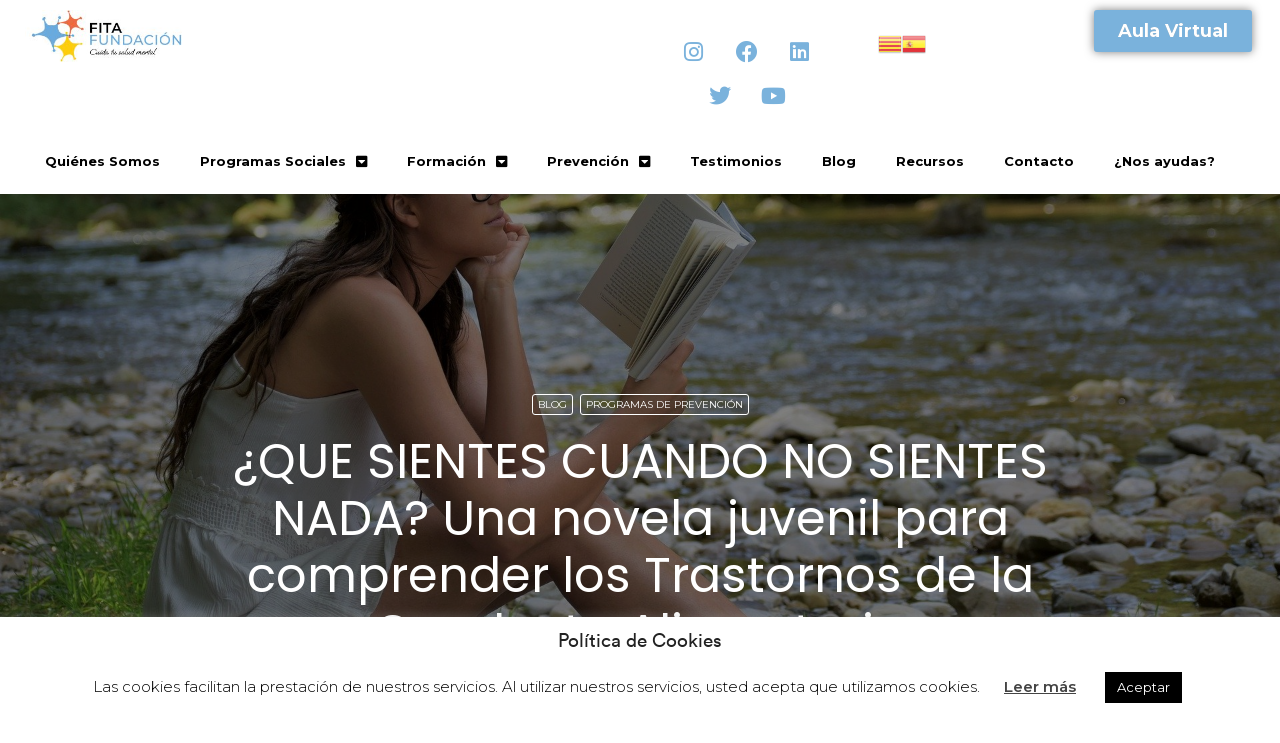

--- FILE ---
content_type: text/html; charset=UTF-8
request_url: https://fitafundacion.org/que-sientes-cuando-no-sientes-nada/
body_size: 137277
content:
<!DOCTYPE html>
<html lang="es">
<head>
	<meta charset="UTF-8">
	<meta name="viewport" content="width=device-width, initial-scale=1.0, viewport-fit=cover" />		<title>¿QUE SIENTES CUANDO NO SIENTES NADA? Una novela juvenil para comprender los Trastornos de la Conducta Alimentaria - fitafundació</title>
	<style>img:is([sizes="auto" i], [sizes^="auto," i]) { contain-intrinsic-size: 3000px 1500px }</style>
	<meta name="description" content="¿QUÉ SIENTES CUANDO NO SIENTES NADA? UNA NOVELA JUVENIL SOBRE LOS TRASTORNOS DE LA CONDUCTA ALIMENTARIA Es un libro elaborado con el apoyo de personas afectadas de TCA, con el objetivo de facilitar una mejor comprensión de los trastornos de la conducta alimentaria, más allá del peso.Es un trabajo de creación&hellip;" />
<meta name="robots" content="index, follow" />
<meta name="googlebot" content="index, follow, max-snippet:-1, max-image-preview:large, max-video-preview:-1" />
<meta name="bingbot" content="index, follow, max-snippet:-1, max-image-preview:large, max-video-preview:-1" />
<link rel="canonical" href="https://fitafundacion.org/que-sientes-cuando-no-sientes-nada/" />
<meta property="og:url" content="https://fitafundacion.org/que-sientes-cuando-no-sientes-nada/" />
<meta property="og:site_name" content="fitafundació" />
<meta property="og:locale" content="es_ES" />
<meta property="og:type" content="article" />
<meta property="og:title" content="¿QUE SIENTES CUANDO NO SIENTES NADA? Una novela juvenil para comprender los Trastornos de la Conducta Alimentaria - fitafundació" />
<meta property="og:description" content="¿QUÉ SIENTES CUANDO NO SIENTES NADA? UNA NOVELA JUVENIL SOBRE LOS TRASTORNOS DE LA CONDUCTA ALIMENTARIA Es un libro elaborado con el apoyo de personas afectadas de TCA, con el objetivo de facilitar una mejor comprensión de los trastornos de la conducta alimentaria, más allá del peso.Es un trabajo de creación&hellip;" />
<meta property="og:image" content="https://fitafundacion.org/wp-content/uploads/2020/06/girl-3528292_1920.jpg" />
<meta property="og:image:secure_url" content="https://fitafundacion.org/wp-content/uploads/2020/06/girl-3528292_1920.jpg" />
<meta property="og:image:width" content="1920" />
<meta property="og:image:height" content="1280" />
<meta name="twitter:card" content="summary" />
<meta name="twitter:site" content="@fitafundacion" />
<meta name="twitter:creator" content="@fitafundacion" />
<meta name="twitter:title" content="¿QUE SIENTES CUANDO NO SIENTES NADA? Una novela juvenil para comprender los Trastornos de la Conducta Alimentaria - fitafundació" />
<meta name="twitter:description" content="¿QUÉ SIENTES CUANDO NO SIENTES NADA? UNA NOVELA JUVENIL SOBRE LOS TRASTORNOS DE LA CONDUCTA ALIMENTARIA Es un libro elaborado con el apoyo de personas afectadas de TCA, con el objetivo de facilitar una mejor comprensión de los trastornos de la conducta alimentaria, más allá del peso.Es un trabajo de creación&hellip;" />
<meta name="twitter:image" content="https://fitafundacion.org/wp-content/uploads/2020/06/girl-3528292_1920-1024x683.jpg" />
<link rel='dns-prefetch' href='//fonts.googleapis.com' />
<link rel="alternate" type="application/rss+xml" title="fitafundació &raquo; Feed" href="https://fitafundacion.org/feed/" />
<link rel="alternate" type="application/rss+xml" title="fitafundació &raquo; Feed de los comentarios" href="https://fitafundacion.org/comments/feed/" />
<link rel="alternate" type="application/rss+xml" title="fitafundació &raquo; Comentario ¿QUE SIENTES CUANDO NO SIENTES NADA? Una novela juvenil para comprender los Trastornos de la Conducta Alimentaria del feed" href="https://fitafundacion.org/que-sientes-cuando-no-sientes-nada/feed/" />
<script type="text/javascript">
/* <![CDATA[ */
window._wpemojiSettings = {"baseUrl":"https:\/\/s.w.org\/images\/core\/emoji\/16.0.1\/72x72\/","ext":".png","svgUrl":"https:\/\/s.w.org\/images\/core\/emoji\/16.0.1\/svg\/","svgExt":".svg","source":{"concatemoji":"https:\/\/fitafundacion.org\/wp-includes\/js\/wp-emoji-release.min.js?ver=6.8.3"}};
/*! This file is auto-generated */
!function(s,n){var o,i,e;function c(e){try{var t={supportTests:e,timestamp:(new Date).valueOf()};sessionStorage.setItem(o,JSON.stringify(t))}catch(e){}}function p(e,t,n){e.clearRect(0,0,e.canvas.width,e.canvas.height),e.fillText(t,0,0);var t=new Uint32Array(e.getImageData(0,0,e.canvas.width,e.canvas.height).data),a=(e.clearRect(0,0,e.canvas.width,e.canvas.height),e.fillText(n,0,0),new Uint32Array(e.getImageData(0,0,e.canvas.width,e.canvas.height).data));return t.every(function(e,t){return e===a[t]})}function u(e,t){e.clearRect(0,0,e.canvas.width,e.canvas.height),e.fillText(t,0,0);for(var n=e.getImageData(16,16,1,1),a=0;a<n.data.length;a++)if(0!==n.data[a])return!1;return!0}function f(e,t,n,a){switch(t){case"flag":return n(e,"\ud83c\udff3\ufe0f\u200d\u26a7\ufe0f","\ud83c\udff3\ufe0f\u200b\u26a7\ufe0f")?!1:!n(e,"\ud83c\udde8\ud83c\uddf6","\ud83c\udde8\u200b\ud83c\uddf6")&&!n(e,"\ud83c\udff4\udb40\udc67\udb40\udc62\udb40\udc65\udb40\udc6e\udb40\udc67\udb40\udc7f","\ud83c\udff4\u200b\udb40\udc67\u200b\udb40\udc62\u200b\udb40\udc65\u200b\udb40\udc6e\u200b\udb40\udc67\u200b\udb40\udc7f");case"emoji":return!a(e,"\ud83e\udedf")}return!1}function g(e,t,n,a){var r="undefined"!=typeof WorkerGlobalScope&&self instanceof WorkerGlobalScope?new OffscreenCanvas(300,150):s.createElement("canvas"),o=r.getContext("2d",{willReadFrequently:!0}),i=(o.textBaseline="top",o.font="600 32px Arial",{});return e.forEach(function(e){i[e]=t(o,e,n,a)}),i}function t(e){var t=s.createElement("script");t.src=e,t.defer=!0,s.head.appendChild(t)}"undefined"!=typeof Promise&&(o="wpEmojiSettingsSupports",i=["flag","emoji"],n.supports={everything:!0,everythingExceptFlag:!0},e=new Promise(function(e){s.addEventListener("DOMContentLoaded",e,{once:!0})}),new Promise(function(t){var n=function(){try{var e=JSON.parse(sessionStorage.getItem(o));if("object"==typeof e&&"number"==typeof e.timestamp&&(new Date).valueOf()<e.timestamp+604800&&"object"==typeof e.supportTests)return e.supportTests}catch(e){}return null}();if(!n){if("undefined"!=typeof Worker&&"undefined"!=typeof OffscreenCanvas&&"undefined"!=typeof URL&&URL.createObjectURL&&"undefined"!=typeof Blob)try{var e="postMessage("+g.toString()+"("+[JSON.stringify(i),f.toString(),p.toString(),u.toString()].join(",")+"));",a=new Blob([e],{type:"text/javascript"}),r=new Worker(URL.createObjectURL(a),{name:"wpTestEmojiSupports"});return void(r.onmessage=function(e){c(n=e.data),r.terminate(),t(n)})}catch(e){}c(n=g(i,f,p,u))}t(n)}).then(function(e){for(var t in e)n.supports[t]=e[t],n.supports.everything=n.supports.everything&&n.supports[t],"flag"!==t&&(n.supports.everythingExceptFlag=n.supports.everythingExceptFlag&&n.supports[t]);n.supports.everythingExceptFlag=n.supports.everythingExceptFlag&&!n.supports.flag,n.DOMReady=!1,n.readyCallback=function(){n.DOMReady=!0}}).then(function(){return e}).then(function(){var e;n.supports.everything||(n.readyCallback(),(e=n.source||{}).concatemoji?t(e.concatemoji):e.wpemoji&&e.twemoji&&(t(e.twemoji),t(e.wpemoji)))}))}((window,document),window._wpemojiSettings);
/* ]]> */
</script>
<link rel='stylesheet' id='gtranslate-style-css' href='https://fitafundacion.org/wp-content/plugins/gtranslate/gtranslate-style24.css?ver=6.8.3' type='text/css' media='all' />
<link rel='stylesheet' id='sbi_styles-css' href='https://fitafundacion.org/wp-content/plugins/instagram-feed/css/sbi-styles.min.css?ver=6.0.6' type='text/css' media='all' />
<style id='wp-emoji-styles-inline-css' type='text/css'>

	img.wp-smiley, img.emoji {
		display: inline !important;
		border: none !important;
		box-shadow: none !important;
		height: 1em !important;
		width: 1em !important;
		margin: 0 0.07em !important;
		vertical-align: -0.1em !important;
		background: none !important;
		padding: 0 !important;
	}
</style>
<style id='classic-theme-styles-inline-css' type='text/css'>
/*! This file is auto-generated */
.wp-block-button__link{color:#fff;background-color:#32373c;border-radius:9999px;box-shadow:none;text-decoration:none;padding:calc(.667em + 2px) calc(1.333em + 2px);font-size:1.125em}.wp-block-file__button{background:#32373c;color:#fff;text-decoration:none}
</style>
<style id='global-styles-inline-css' type='text/css'>
:root{--wp--preset--aspect-ratio--square: 1;--wp--preset--aspect-ratio--4-3: 4/3;--wp--preset--aspect-ratio--3-4: 3/4;--wp--preset--aspect-ratio--3-2: 3/2;--wp--preset--aspect-ratio--2-3: 2/3;--wp--preset--aspect-ratio--16-9: 16/9;--wp--preset--aspect-ratio--9-16: 9/16;--wp--preset--color--black: #000000;--wp--preset--color--cyan-bluish-gray: #abb8c3;--wp--preset--color--white: #ffffff;--wp--preset--color--pale-pink: #f78da7;--wp--preset--color--vivid-red: #cf2e2e;--wp--preset--color--luminous-vivid-orange: #ff6900;--wp--preset--color--luminous-vivid-amber: #fcb900;--wp--preset--color--light-green-cyan: #7bdcb5;--wp--preset--color--vivid-green-cyan: #00d084;--wp--preset--color--pale-cyan-blue: #8ed1fc;--wp--preset--color--vivid-cyan-blue: #0693e3;--wp--preset--color--vivid-purple: #9b51e0;--wp--preset--gradient--vivid-cyan-blue-to-vivid-purple: linear-gradient(135deg,rgba(6,147,227,1) 0%,rgb(155,81,224) 100%);--wp--preset--gradient--light-green-cyan-to-vivid-green-cyan: linear-gradient(135deg,rgb(122,220,180) 0%,rgb(0,208,130) 100%);--wp--preset--gradient--luminous-vivid-amber-to-luminous-vivid-orange: linear-gradient(135deg,rgba(252,185,0,1) 0%,rgba(255,105,0,1) 100%);--wp--preset--gradient--luminous-vivid-orange-to-vivid-red: linear-gradient(135deg,rgba(255,105,0,1) 0%,rgb(207,46,46) 100%);--wp--preset--gradient--very-light-gray-to-cyan-bluish-gray: linear-gradient(135deg,rgb(238,238,238) 0%,rgb(169,184,195) 100%);--wp--preset--gradient--cool-to-warm-spectrum: linear-gradient(135deg,rgb(74,234,220) 0%,rgb(151,120,209) 20%,rgb(207,42,186) 40%,rgb(238,44,130) 60%,rgb(251,105,98) 80%,rgb(254,248,76) 100%);--wp--preset--gradient--blush-light-purple: linear-gradient(135deg,rgb(255,206,236) 0%,rgb(152,150,240) 100%);--wp--preset--gradient--blush-bordeaux: linear-gradient(135deg,rgb(254,205,165) 0%,rgb(254,45,45) 50%,rgb(107,0,62) 100%);--wp--preset--gradient--luminous-dusk: linear-gradient(135deg,rgb(255,203,112) 0%,rgb(199,81,192) 50%,rgb(65,88,208) 100%);--wp--preset--gradient--pale-ocean: linear-gradient(135deg,rgb(255,245,203) 0%,rgb(182,227,212) 50%,rgb(51,167,181) 100%);--wp--preset--gradient--electric-grass: linear-gradient(135deg,rgb(202,248,128) 0%,rgb(113,206,126) 100%);--wp--preset--gradient--midnight: linear-gradient(135deg,rgb(2,3,129) 0%,rgb(40,116,252) 100%);--wp--preset--font-size--small: 13px;--wp--preset--font-size--medium: 20px;--wp--preset--font-size--large: 36px;--wp--preset--font-size--x-large: 42px;--wp--preset--spacing--20: 0.44rem;--wp--preset--spacing--30: 0.67rem;--wp--preset--spacing--40: 1rem;--wp--preset--spacing--50: 1.5rem;--wp--preset--spacing--60: 2.25rem;--wp--preset--spacing--70: 3.38rem;--wp--preset--spacing--80: 5.06rem;--wp--preset--shadow--natural: 6px 6px 9px rgba(0, 0, 0, 0.2);--wp--preset--shadow--deep: 12px 12px 50px rgba(0, 0, 0, 0.4);--wp--preset--shadow--sharp: 6px 6px 0px rgba(0, 0, 0, 0.2);--wp--preset--shadow--outlined: 6px 6px 0px -3px rgba(255, 255, 255, 1), 6px 6px rgba(0, 0, 0, 1);--wp--preset--shadow--crisp: 6px 6px 0px rgba(0, 0, 0, 1);}:where(.is-layout-flex){gap: 0.5em;}:where(.is-layout-grid){gap: 0.5em;}body .is-layout-flex{display: flex;}.is-layout-flex{flex-wrap: wrap;align-items: center;}.is-layout-flex > :is(*, div){margin: 0;}body .is-layout-grid{display: grid;}.is-layout-grid > :is(*, div){margin: 0;}:where(.wp-block-columns.is-layout-flex){gap: 2em;}:where(.wp-block-columns.is-layout-grid){gap: 2em;}:where(.wp-block-post-template.is-layout-flex){gap: 1.25em;}:where(.wp-block-post-template.is-layout-grid){gap: 1.25em;}.has-black-color{color: var(--wp--preset--color--black) !important;}.has-cyan-bluish-gray-color{color: var(--wp--preset--color--cyan-bluish-gray) !important;}.has-white-color{color: var(--wp--preset--color--white) !important;}.has-pale-pink-color{color: var(--wp--preset--color--pale-pink) !important;}.has-vivid-red-color{color: var(--wp--preset--color--vivid-red) !important;}.has-luminous-vivid-orange-color{color: var(--wp--preset--color--luminous-vivid-orange) !important;}.has-luminous-vivid-amber-color{color: var(--wp--preset--color--luminous-vivid-amber) !important;}.has-light-green-cyan-color{color: var(--wp--preset--color--light-green-cyan) !important;}.has-vivid-green-cyan-color{color: var(--wp--preset--color--vivid-green-cyan) !important;}.has-pale-cyan-blue-color{color: var(--wp--preset--color--pale-cyan-blue) !important;}.has-vivid-cyan-blue-color{color: var(--wp--preset--color--vivid-cyan-blue) !important;}.has-vivid-purple-color{color: var(--wp--preset--color--vivid-purple) !important;}.has-black-background-color{background-color: var(--wp--preset--color--black) !important;}.has-cyan-bluish-gray-background-color{background-color: var(--wp--preset--color--cyan-bluish-gray) !important;}.has-white-background-color{background-color: var(--wp--preset--color--white) !important;}.has-pale-pink-background-color{background-color: var(--wp--preset--color--pale-pink) !important;}.has-vivid-red-background-color{background-color: var(--wp--preset--color--vivid-red) !important;}.has-luminous-vivid-orange-background-color{background-color: var(--wp--preset--color--luminous-vivid-orange) !important;}.has-luminous-vivid-amber-background-color{background-color: var(--wp--preset--color--luminous-vivid-amber) !important;}.has-light-green-cyan-background-color{background-color: var(--wp--preset--color--light-green-cyan) !important;}.has-vivid-green-cyan-background-color{background-color: var(--wp--preset--color--vivid-green-cyan) !important;}.has-pale-cyan-blue-background-color{background-color: var(--wp--preset--color--pale-cyan-blue) !important;}.has-vivid-cyan-blue-background-color{background-color: var(--wp--preset--color--vivid-cyan-blue) !important;}.has-vivid-purple-background-color{background-color: var(--wp--preset--color--vivid-purple) !important;}.has-black-border-color{border-color: var(--wp--preset--color--black) !important;}.has-cyan-bluish-gray-border-color{border-color: var(--wp--preset--color--cyan-bluish-gray) !important;}.has-white-border-color{border-color: var(--wp--preset--color--white) !important;}.has-pale-pink-border-color{border-color: var(--wp--preset--color--pale-pink) !important;}.has-vivid-red-border-color{border-color: var(--wp--preset--color--vivid-red) !important;}.has-luminous-vivid-orange-border-color{border-color: var(--wp--preset--color--luminous-vivid-orange) !important;}.has-luminous-vivid-amber-border-color{border-color: var(--wp--preset--color--luminous-vivid-amber) !important;}.has-light-green-cyan-border-color{border-color: var(--wp--preset--color--light-green-cyan) !important;}.has-vivid-green-cyan-border-color{border-color: var(--wp--preset--color--vivid-green-cyan) !important;}.has-pale-cyan-blue-border-color{border-color: var(--wp--preset--color--pale-cyan-blue) !important;}.has-vivid-cyan-blue-border-color{border-color: var(--wp--preset--color--vivid-cyan-blue) !important;}.has-vivid-purple-border-color{border-color: var(--wp--preset--color--vivid-purple) !important;}.has-vivid-cyan-blue-to-vivid-purple-gradient-background{background: var(--wp--preset--gradient--vivid-cyan-blue-to-vivid-purple) !important;}.has-light-green-cyan-to-vivid-green-cyan-gradient-background{background: var(--wp--preset--gradient--light-green-cyan-to-vivid-green-cyan) !important;}.has-luminous-vivid-amber-to-luminous-vivid-orange-gradient-background{background: var(--wp--preset--gradient--luminous-vivid-amber-to-luminous-vivid-orange) !important;}.has-luminous-vivid-orange-to-vivid-red-gradient-background{background: var(--wp--preset--gradient--luminous-vivid-orange-to-vivid-red) !important;}.has-very-light-gray-to-cyan-bluish-gray-gradient-background{background: var(--wp--preset--gradient--very-light-gray-to-cyan-bluish-gray) !important;}.has-cool-to-warm-spectrum-gradient-background{background: var(--wp--preset--gradient--cool-to-warm-spectrum) !important;}.has-blush-light-purple-gradient-background{background: var(--wp--preset--gradient--blush-light-purple) !important;}.has-blush-bordeaux-gradient-background{background: var(--wp--preset--gradient--blush-bordeaux) !important;}.has-luminous-dusk-gradient-background{background: var(--wp--preset--gradient--luminous-dusk) !important;}.has-pale-ocean-gradient-background{background: var(--wp--preset--gradient--pale-ocean) !important;}.has-electric-grass-gradient-background{background: var(--wp--preset--gradient--electric-grass) !important;}.has-midnight-gradient-background{background: var(--wp--preset--gradient--midnight) !important;}.has-small-font-size{font-size: var(--wp--preset--font-size--small) !important;}.has-medium-font-size{font-size: var(--wp--preset--font-size--medium) !important;}.has-large-font-size{font-size: var(--wp--preset--font-size--large) !important;}.has-x-large-font-size{font-size: var(--wp--preset--font-size--x-large) !important;}
:where(.wp-block-post-template.is-layout-flex){gap: 1.25em;}:where(.wp-block-post-template.is-layout-grid){gap: 1.25em;}
:where(.wp-block-columns.is-layout-flex){gap: 2em;}:where(.wp-block-columns.is-layout-grid){gap: 2em;}
:root :where(.wp-block-pullquote){font-size: 1.5em;line-height: 1.6;}
</style>
<link rel='stylesheet' id='contact-form-7-css' href='https://fitafundacion.org/wp-content/plugins/contact-form-7/includes/css/styles.css?ver=5.6.1' type='text/css' media='all' />
<link rel='stylesheet' id='cookie-law-info-css' href='https://fitafundacion.org/wp-content/plugins/cookie-law-info/legacy/public/css/cookie-law-info-public.css?ver=3.0.1' type='text/css' media='all' />
<link rel='stylesheet' id='cookie-law-info-gdpr-css' href='https://fitafundacion.org/wp-content/plugins/cookie-law-info/legacy/public/css/cookie-law-info-gdpr.css?ver=3.0.1' type='text/css' media='all' />
<link rel='stylesheet' id='webify-fonts-css' href='https://fonts.googleapis.com/css?family=Roboto%3A300%2C400%2C500%2C700&#038;subset=latin%2Clatin-ext&#038;ver=1.0.0' type='text/css' media='all' />
<link rel='stylesheet' id='bootstrap-css' href='https://fitafundacion.org/wp-content/themes/webify/assets/css/bootstrap.min.css?ver=1.0.0' type='text/css' media='all' />
<link rel='stylesheet' id='icons-mind-css' href='https://fitafundacion.org/wp-content/themes/webify/assets/css/iconsmind.css?ver=1.0.0' type='text/css' media='all' />
<link rel='stylesheet' id='font-awesome-css' href='https://fitafundacion.org/wp-content/plugins/elementor/assets/lib/font-awesome/css/font-awesome.min.css?ver=4.7.0' type='text/css' media='all' />
<link rel='stylesheet' id='webify-wp-default-css' href='https://fitafundacion.org/wp-content/themes/webify/assets/css/wp.default.css?ver=1.0.0' type='text/css' media='all' />
<link rel='stylesheet' id='webify-woocommerce-css' href='https://fitafundacion.org/wp-content/themes/webify/assets/css/woocommerce.css?ver=1.0.0' type='text/css' media='all' />
<link rel='stylesheet' id='header-css' href='https://fitafundacion.org/wp-content/themes/webify/assets/css/header.css?ver=1.0.0' type='text/css' media='all' />
<link rel='stylesheet' id='ytv-css' href='https://fitafundacion.org/wp-content/themes/webify/assets/css/ytv.css?ver=1.0.0' type='text/css' media='all' />
<link rel='stylesheet' id='material-icon-css' href='https://fonts.googleapis.com/icon?family=Material+Icons%7CMaterial+Icons+Outlined&#038;ver=1.0.0' type='text/css' media='all' />
<link rel='stylesheet' id='webify-style-css' href='https://fitafundacion.org/wp-content/themes/webify/assets/css/style.css?ver=1.0.0' type='text/css' media='all' />
<style id='webify-style-inline-css' type='text/css'>
.tb-error-page {background-image:url(https://fitafundacion.org/wp-content/themes/webify/assets/img/error-bg.jpg);}.tb-page-header {background-image:url(https://fitafundacion.org/wp-content/themes/webify/assets/img/page-header-bg.png);}
</style>
<link rel='stylesheet' id='elementor-icons-css' href='https://fitafundacion.org/wp-content/plugins/elementor/assets/lib/eicons/css/elementor-icons.min.css?ver=5.46.0' type='text/css' media='all' />
<link rel='stylesheet' id='elementor-frontend-css' href='https://fitafundacion.org/wp-content/plugins/elementor/assets/css/frontend.min.css?ver=3.34.3' type='text/css' media='all' />
<link rel='stylesheet' id='elementor-post-1150-css' href='https://fitafundacion.org/wp-content/uploads/elementor/css/post-1150.css?ver=1769486620' type='text/css' media='all' />
<link rel='stylesheet' id='elementor-pro-css' href='https://fitafundacion.org/wp-content/plugins/elementor-pro/assets/css/frontend.min.css?ver=3.4.0' type='text/css' media='all' />
<link rel='stylesheet' id='widget-spacer-css' href='https://fitafundacion.org/wp-content/plugins/elementor/assets/css/widget-spacer.min.css?ver=3.34.3' type='text/css' media='all' />
<link rel='stylesheet' id='widget-heading-css' href='https://fitafundacion.org/wp-content/plugins/elementor/assets/css/widget-heading.min.css?ver=3.34.3' type='text/css' media='all' />
<link rel='stylesheet' id='widget-icon-box-css' href='https://fitafundacion.org/wp-content/plugins/elementor/assets/css/widget-icon-box.min.css?ver=3.34.3' type='text/css' media='all' />
<link rel='stylesheet' id='e-animation-grow-css' href='https://fitafundacion.org/wp-content/plugins/elementor/assets/lib/animations/styles/e-animation-grow.min.css?ver=3.34.3' type='text/css' media='all' />
<link rel='stylesheet' id='elementor-post-1673-css' href='https://fitafundacion.org/wp-content/uploads/elementor/css/post-1673.css?ver=1769522149' type='text/css' media='all' />
<link rel='stylesheet' id='elementor-post-3622-css' href='https://fitafundacion.org/wp-content/uploads/elementor/css/post-3622.css?ver=1769486620' type='text/css' media='all' />
<link rel='stylesheet' id='elementor-post-3789-css' href='https://fitafundacion.org/wp-content/uploads/elementor/css/post-3789.css?ver=1769486620' type='text/css' media='all' />
<link rel='stylesheet' id='newsletter-css' href='https://fitafundacion.org/wp-content/plugins/newsletter/style.css?ver=7.5.0' type='text/css' media='all' />
<link rel='stylesheet' id='csf-google-web-fonts-_tb_options-css' href='//fonts.googleapis.com/css?family=Poppins:n%7CPoppins:n' type='text/css' media='all' />
<link rel='stylesheet' id='elementor-gf-montserrat-css' href='https://fonts.googleapis.com/css?family=Montserrat:100,100italic,200,200italic,300,300italic,400,400italic,500,500italic,600,600italic,700,700italic,800,800italic,900,900italic&#038;display=auto' type='text/css' media='all' />
<link rel='stylesheet' id='elementor-icons-shared-0-css' href='https://fitafundacion.org/wp-content/plugins/elementor/assets/lib/font-awesome/css/fontawesome.min.css?ver=5.15.3' type='text/css' media='all' />
<link rel='stylesheet' id='elementor-icons-fa-solid-css' href='https://fitafundacion.org/wp-content/plugins/elementor/assets/lib/font-awesome/css/solid.min.css?ver=5.15.3' type='text/css' media='all' />
<link rel='stylesheet' id='elementor-icons-fa-brands-css' href='https://fitafundacion.org/wp-content/plugins/elementor/assets/lib/font-awesome/css/brands.min.css?ver=5.15.3' type='text/css' media='all' />
<script type="text/javascript" src="https://fitafundacion.org/wp-includes/js/jquery/jquery.min.js?ver=3.7.1" id="jquery-core-js"></script>
<script type="text/javascript" src="https://fitafundacion.org/wp-includes/js/jquery/jquery-migrate.min.js?ver=3.4.1" id="jquery-migrate-js"></script>
<script type="text/javascript" id="cookie-law-info-js-extra">
/* <![CDATA[ */
var Cli_Data = {"nn_cookie_ids":[],"cookielist":[],"non_necessary_cookies":[],"ccpaEnabled":"","ccpaRegionBased":"","ccpaBarEnabled":"","strictlyEnabled":["necessary","obligatoire"],"ccpaType":"gdpr","js_blocking":"","custom_integration":"","triggerDomRefresh":"","secure_cookies":""};
var cli_cookiebar_settings = {"animate_speed_hide":"500","animate_speed_show":"500","background":"#FFF","border":"#b1a6a6c2","border_on":"","button_1_button_colour":"#000","button_1_button_hover":"#000000","button_1_link_colour":"#fff","button_1_as_button":"1","button_1_new_win":"","button_2_button_colour":"#333","button_2_button_hover":"#292929","button_2_link_colour":"#444","button_2_as_button":"","button_2_hidebar":"","button_3_button_colour":"#000","button_3_button_hover":"#000000","button_3_link_colour":"#fff","button_3_as_button":"1","button_3_new_win":"","button_4_button_colour":"#000","button_4_button_hover":"#000000","button_4_link_colour":"#62a329","button_4_as_button":"","button_7_button_colour":"#61a229","button_7_button_hover":"#4e8221","button_7_link_colour":"#fff","button_7_as_button":"1","button_7_new_win":"","font_family":"inherit","header_fix":"","notify_animate_hide":"1","notify_animate_show":"","notify_div_id":"#cookie-law-info-bar","notify_position_horizontal":"right","notify_position_vertical":"bottom","scroll_close":"","scroll_close_reload":"","accept_close_reload":"","reject_close_reload":"","showagain_tab":"","showagain_background":"#fff","showagain_border":"#000","showagain_div_id":"#cookie-law-info-again","showagain_x_position":"100px","text":"#000","show_once_yn":"","show_once":"10000","logging_on":"","as_popup":"","popup_overlay":"1","bar_heading_text":"Pol\u00edtica de Cookies","cookie_bar_as":"banner","popup_showagain_position":"bottom-right","widget_position":"left"};
var log_object = {"ajax_url":"https:\/\/fitafundacion.org\/wp-admin\/admin-ajax.php"};
/* ]]> */
</script>
<script type="text/javascript" src="https://fitafundacion.org/wp-content/plugins/cookie-law-info/legacy/public/js/cookie-law-info-public.js?ver=3.0.1" id="cookie-law-info-js"></script>
<link rel="https://api.w.org/" href="https://fitafundacion.org/wp-json/" /><link rel="alternate" title="JSON" type="application/json" href="https://fitafundacion.org/wp-json/wp/v2/posts/1673" /><link rel="EditURI" type="application/rsd+xml" title="RSD" href="https://fitafundacion.org/xmlrpc.php?rsd" />
<meta name="generator" content="WordPress 6.8.3" />
<link rel='shortlink' href='https://fitafundacion.org/?p=1673' />
<link rel="alternate" title="oEmbed (JSON)" type="application/json+oembed" href="https://fitafundacion.org/wp-json/oembed/1.0/embed?url=https%3A%2F%2Ffitafundacion.org%2Fque-sientes-cuando-no-sientes-nada%2F" />
<link rel="alternate" title="oEmbed (XML)" type="text/xml+oembed" href="https://fitafundacion.org/wp-json/oembed/1.0/embed?url=https%3A%2F%2Ffitafundacion.org%2Fque-sientes-cuando-no-sientes-nada%2F&#038;format=xml" />

		<!-- GA Google Analytics @ https://m0n.co/ga -->
		<script>
			(function(i,s,o,g,r,a,m){i['GoogleAnalyticsObject']=r;i[r]=i[r]||function(){
			(i[r].q=i[r].q||[]).push(arguments)},i[r].l=1*new Date();a=s.createElement(o),
			m=s.getElementsByTagName(o)[0];a.async=1;a.src=g;m.parentNode.insertBefore(a,m)
			})(window,document,'script','https://www.google-analytics.com/analytics.js','ga');
			ga('create', 'UA-169450003-1', 'auto');
			ga('send', 'pageview');
		</script>

	<meta name="generator" content="Elementor 3.34.3; features: additional_custom_breakpoints; settings: css_print_method-external, google_font-enabled, font_display-auto">
			<style>
				.e-con.e-parent:nth-of-type(n+4):not(.e-lazyloaded):not(.e-no-lazyload),
				.e-con.e-parent:nth-of-type(n+4):not(.e-lazyloaded):not(.e-no-lazyload) * {
					background-image: none !important;
				}
				@media screen and (max-height: 1024px) {
					.e-con.e-parent:nth-of-type(n+3):not(.e-lazyloaded):not(.e-no-lazyload),
					.e-con.e-parent:nth-of-type(n+3):not(.e-lazyloaded):not(.e-no-lazyload) * {
						background-image: none !important;
					}
				}
				@media screen and (max-height: 640px) {
					.e-con.e-parent:nth-of-type(n+2):not(.e-lazyloaded):not(.e-no-lazyload),
					.e-con.e-parent:nth-of-type(n+2):not(.e-lazyloaded):not(.e-no-lazyload) * {
						background-image: none !important;
					}
				}
			</style>
			<link rel="icon" href="https://fitafundacion.org/wp-content/uploads/2023/01/cropped-Isotip-Fita-Color-rgb-32x32.jpg" sizes="32x32" />
<link rel="icon" href="https://fitafundacion.org/wp-content/uploads/2023/01/cropped-Isotip-Fita-Color-rgb-192x192.jpg" sizes="192x192" />
<link rel="apple-touch-icon" href="https://fitafundacion.org/wp-content/uploads/2023/01/cropped-Isotip-Fita-Color-rgb-180x180.jpg" />
<meta name="msapplication-TileImage" content="https://fitafundacion.org/wp-content/uploads/2023/01/cropped-Isotip-Fita-Color-rgb-270x270.jpg" />
<style type="text/css">.tb-font-name{font-family:"Poppins";font-weight:normal;}body{font-family:"Poppins";font-weight:normal;}.tb-post.tb-color1 .tb-catagory.tb-style1 .post-categories a, 
        .sidebar-item.widget ul li a:hover, 
        .tb-simple-text a, .tb-tags a:hover, 
        .comment-list .reply a:hover, .comment-list .fn a:hover,
        .woocommerce-MyAccount-content a,
        .woocommerce .lost_password a:hover{color:#7ab2dc!important}.page-numbers li .page-numbers.current, 
        .page-numbers li a:hover, .page-links .current, 
        .checkout-button,
        .tb-error-section .tb-btn.tb-color18{background:#7ab2dc!important}.tb-site-header .tb-primary-nav-list &gt; .menu-item &gt; a{color:#00a8dc!important;}.tb-full-screen-nav, .tb-menu-bg{background-position:right bottom;}.tb-site-header .tb-primary-nav-list ul:not(.tb-mega-menu-list){background-position:right bottom!important;}.tb-site-header .tb-btn{background:#00a8dc!important}.tb-site-footer, .tb-site-footer.tb-style2{background-image:linear-gradient(rgba(242,242,242,0.44),rgba(242,242,242,0.36));background-color:rgba(242,242,242,0.44);}.tb-cta-right .tb-btn.tb-cta-btn{background-color:#00a8dc}.tb-site-footer .tb-newsletter.tb-style8 button{background-color:#00a8dc}</style></head>
<body data-rsssl=1 class="wp-singular post-template-default single single-post postid-1673 single-format-standard wp-custom-logo wp-embed-responsive wp-theme-webify elementor-default elementor-kit-1150 elementor-page elementor-page-1673">

		<header data-elementor-type="header" data-elementor-id="3622" class="elementor elementor-3622 elementor-location-header">
		<div class="elementor-section-wrap">
					<section class="elementor-section elementor-top-section elementor-element elementor-element-8bc3bf6 elementor-section-full_width elementor-hidden-desktop elementor-hidden-tablet elementor-section-height-default elementor-section-height-default" data-id="8bc3bf6" data-element_type="section">
						<div class="elementor-container elementor-column-gap-default">
					<div class="elementor-column elementor-col-50 elementor-top-column elementor-element elementor-element-c16f52e" data-id="c16f52e" data-element_type="column">
			<div class="elementor-widget-wrap elementor-element-populated">
						<div class="elementor-element elementor-element-1006a89 elementor-invisible elementor-widget elementor-widget-image" data-id="1006a89" data-element_type="widget" data-settings="{&quot;_animation&quot;:&quot;fadeInLeft&quot;}" data-widget_type="image.default">
				<div class="elementor-widget-container">
																<a href="https://fitafundacion.org/">
							<img src="https://fitafundacion.org/wp-content/uploads/elementor/thumbs/Logo-Fita-cast_OKrgb-scaled-q16bo86sykmaszrbbpn5jdopaylnireg3wtscz2qpi.jpg" title="Logo Fita cast_OKrgb" alt="Logo Fita cast_OKrgb" loading="lazy" />								</a>
															</div>
				</div>
				<div class="elementor-element elementor-element-33f30bd elementor-widget elementor-widget-wp-widget-gtranslate" data-id="33f30bd" data-element_type="widget" data-widget_type="wp-widget-gtranslate.default">
				<div class="elementor-widget-container">
					<!-- GTranslate: https://gtranslate.io/ -->
<a href="#" onclick="doGTranslate('es|ca');return false;" title="Catalan" class="glink nturl notranslate"><img src="//fitafundacion.org/wp-content/plugins/gtranslate/flags/24/ca.png" height="24" width="24" alt="Catalan" /></a><a href="#" onclick="doGTranslate('es|es');return false;" title="Spanish" class="glink nturl notranslate"><img src="//fitafundacion.org/wp-content/plugins/gtranslate/flags/24/es.png" height="24" width="24" alt="Spanish" /></a><style type="text/css">
#goog-gt-tt {display:none !important;}
.goog-te-banner-frame {display:none !important;}
.goog-te-menu-value:hover {text-decoration:none !important;}
.goog-text-highlight {background-color:transparent !important;box-shadow:none !important;}
body {top:0 !important;}
#google_translate_element2 {display:none!important;}
</style>

<div id="google_translate_element2"></div>
<script type="text/javascript">
function googleTranslateElementInit2() {new google.translate.TranslateElement({pageLanguage: 'es',autoDisplay: false}, 'google_translate_element2');}
</script><script type="text/javascript" src="//translate.google.com/translate_a/element.js?cb=googleTranslateElementInit2"></script>


<script type="text/javascript">
function GTranslateGetCurrentLang() {var keyValue = document['cookie'].match('(^|;) ?googtrans=([^;]*)(;|$)');return keyValue ? keyValue[2].split('/')[2] : null;}
function GTranslateFireEvent(element,event){try{if(document.createEventObject){var evt=document.createEventObject();element.fireEvent('on'+event,evt)}else{var evt=document.createEvent('HTMLEvents');evt.initEvent(event,true,true);element.dispatchEvent(evt)}}catch(e){}}
function doGTranslate(lang_pair){if(lang_pair.value)lang_pair=lang_pair.value;if(lang_pair=='')return;var lang=lang_pair.split('|')[1];if(GTranslateGetCurrentLang() == null && lang == lang_pair.split('|')[0])return;if(typeof ga!='undefined'){ga('send', 'event', 'GTranslate', lang, location.hostname+location.pathname+location.search);}else{if(typeof _gaq!='undefined')_gaq.push(['_trackEvent', 'GTranslate', lang, location.hostname+location.pathname+location.search]);}var teCombo;var sel=document.getElementsByTagName('select');for(var i=0;i<sel.length;i++)if(/goog-te-combo/.test(sel[i].className)){teCombo=sel[i];break;}if(document.getElementById('google_translate_element2')==null||document.getElementById('google_translate_element2').innerHTML.length==0||teCombo.length==0||teCombo.innerHTML.length==0){setTimeout(function(){doGTranslate(lang_pair)},500)}else{teCombo.value=lang;GTranslateFireEvent(teCombo,'change');GTranslateFireEvent(teCombo,'change')}}
</script>
				</div>
				</div>
					</div>
		</div>
				<div class="elementor-column elementor-col-50 elementor-top-column elementor-element elementor-element-fca0b17" data-id="fca0b17" data-element_type="column">
			<div class="elementor-widget-wrap elementor-element-populated">
						<div class="elementor-element elementor-element-590d754 elementor-nav-menu--dropdown-tablet elementor-nav-menu__text-align-aside elementor-nav-menu--toggle elementor-nav-menu--burger elementor-widget elementor-widget-nav-menu" data-id="590d754" data-element_type="widget" data-settings="{&quot;layout&quot;:&quot;horizontal&quot;,&quot;submenu_icon&quot;:{&quot;value&quot;:&quot;&lt;i class=\&quot;fas fa-caret-down\&quot;&gt;&lt;\/i&gt;&quot;,&quot;library&quot;:&quot;fa-solid&quot;},&quot;toggle&quot;:&quot;burger&quot;}" data-widget_type="nav-menu.default">
				<div class="elementor-widget-container">
								<nav migration_allowed="1" migrated="0" role="navigation" class="elementor-nav-menu--main elementor-nav-menu__container elementor-nav-menu--layout-horizontal e--pointer-underline e--animation-fade"><ul id="menu-1-590d754" class="elementor-nav-menu"><li class="menu-item menu-item-type-post_type menu-item-object-page menu-item-1838"><a href="https://fitafundacion.org/quienes-somos/" class="elementor-item">Quiénes Somos</a></li>
<li class="menu-item menu-item-type-post_type menu-item-object-page menu-item-has-children menu-item-1320"><a href="https://fitafundacion.org/programas-sociales-y-asistenciales/" class="elementor-item">Programas Sociales</a>
<ul class="sub-menu elementor-nav-menu--dropdown">
	<li class="menu-item menu-item-type-post_type menu-item-object-post menu-item-4445"><a href="https://fitafundacion.org/pisos-terapeuticos/" class="elementor-sub-item">Pisos Terapéuticos</a></li>
	<li class="menu-item menu-item-type-post_type menu-item-object-post menu-item-4444"><a href="https://fitafundacion.org/piso-de-autonomia/" class="elementor-sub-item">Piso de Autonomía</a></li>
	<li class="menu-item menu-item-type-post_type menu-item-object-post menu-item-4446"><a href="https://fitafundacion.org/servicio-de-promocion-de-la-autonomia-personal/" class="elementor-sub-item">Promoción de la Autonomía Personal</a></li>
	<li class="menu-item menu-item-type-post_type menu-item-object-post menu-item-5131"><a href="https://fitafundacion.org/safe-servicio-de-atencion-a-familias-especializado/" class="elementor-sub-item">SAFE – Servicio de Atención a Familias Especializado</a></li>
	<li class="menu-item menu-item-type-post_type menu-item-object-post menu-item-5174"><a href="https://fitafundacion.org/programa-intergeneracional/" class="elementor-sub-item">Programa Intergeneracional</a></li>
</ul>
</li>
<li class="menu-item menu-item-type-post_type menu-item-object-page menu-item-has-children menu-item-1319"><a href="https://fitafundacion.org/programas-de-formacion/" class="elementor-item">Formación</a>
<ul class="sub-menu elementor-nav-menu--dropdown">
	<li class="menu-item menu-item-type-post_type menu-item-object-page menu-item-4634"><a href="https://fitafundacion.org/jueves-14-diciembre-2023-xxi-jornada-otras-caras-del-tdah/" class="elementor-sub-item">Jueves 14 Diciembre 2023: XXI Jornada ‘OTRAS CARAS DEL TDAH’</a></li>
	<li class="menu-item menu-item-type-post_type menu-item-object-post menu-item-4816"><a href="https://fitafundacion.org/iii-jornada-tca-i-accio-social-latencion-a-la-salut-mental-adolescent/" class="elementor-sub-item">III JORNADA TCA I ACCIÓ SOCIAL. L’ATENCIÓN A LA SALUT MENTAL ADOLESCENT</a></li>
</ul>
</li>
<li class="menu-item menu-item-type-post_type menu-item-object-page menu-item-has-children menu-item-1318"><a href="https://fitafundacion.org/programas-de-prevencion-y-sensibilizacion/" class="elementor-item">Prevención</a>
<ul class="sub-menu elementor-nav-menu--dropdown">
	<li class="menu-item menu-item-type-post_type menu-item-object-page menu-item-4427"><a href="https://fitafundacion.org/promocion-de-la-salud-mental-en-la-universidad/" class="elementor-sub-item">Promoción de la Salud Mental en la Universidad</a></li>
	<li class="menu-item menu-item-type-post_type menu-item-object-post menu-item-5077"><a href="https://fitafundacion.org/programa-de-prevencio-secundaria-per-millorar-la-salut-mental-adolescent/" class="elementor-sub-item">Programa de Prevención Secundaria para mejorar la saludmental adolescente</a></li>
	<li class="menu-item menu-item-type-post_type menu-item-object-page menu-item-4619"><a href="https://fitafundacion.org/promocion-de-la-salud-mental-en-la-adolescencia/" class="elementor-sub-item">Promoción de la Salud Mental en la adolescencia</a></li>
	<li class="menu-item menu-item-type-post_type menu-item-object-post menu-item-4751"><a href="https://fitafundacion.org/ods-hat-programa-de-promocion-y-prevencion-universal-y-especifica-en-salud-mental-destinada-a-adolescentes/" class="elementor-sub-item">ODS3 HAT: Programa de promoción y prevención universal y específica en salud mental destinada a adolescentes</a></li>
</ul>
</li>
<li class="menu-item menu-item-type-post_type menu-item-object-page menu-item-3833"><a href="https://fitafundacion.org/testimonios-2/" class="elementor-item">Testimonios</a></li>
<li class="menu-item menu-item-type-post_type menu-item-object-page menu-item-621"><a href="https://fitafundacion.org/blog/" class="elementor-item">Blog</a></li>
<li class="menu-item menu-item-type-post_type menu-item-object-page menu-item-4407"><a href="https://fitafundacion.org/recursos/" class="elementor-item">Recursos</a></li>
<li class="menu-item menu-item-type-post_type menu-item-object-page menu-item-616"><a href="https://fitafundacion.org/contacta/" class="elementor-item">Contacto</a></li>
<li class="menu-item menu-item-type-post_type menu-item-object-page menu-item-1317"><a href="https://fitafundacion.org/nos-ayudas/" class="elementor-item">¿Nos ayudas?</a></li>
</ul></nav>
					<div class="elementor-menu-toggle" role="button" tabindex="0" aria-label="Menu Toggle" aria-expanded="false">
			<i aria-hidden="true" role="presentation" class="eicon-menu-bar"></i>			<span class="elementor-screen-only">Menu</span>
		</div>
			<nav class="elementor-nav-menu--dropdown elementor-nav-menu__container" role="navigation" aria-hidden="true"><ul id="menu-2-590d754" class="elementor-nav-menu"><li class="menu-item menu-item-type-post_type menu-item-object-page menu-item-1838"><a href="https://fitafundacion.org/quienes-somos/" class="elementor-item" tabindex="-1">Quiénes Somos</a></li>
<li class="menu-item menu-item-type-post_type menu-item-object-page menu-item-has-children menu-item-1320"><a href="https://fitafundacion.org/programas-sociales-y-asistenciales/" class="elementor-item" tabindex="-1">Programas Sociales</a>
<ul class="sub-menu elementor-nav-menu--dropdown">
	<li class="menu-item menu-item-type-post_type menu-item-object-post menu-item-4445"><a href="https://fitafundacion.org/pisos-terapeuticos/" class="elementor-sub-item" tabindex="-1">Pisos Terapéuticos</a></li>
	<li class="menu-item menu-item-type-post_type menu-item-object-post menu-item-4444"><a href="https://fitafundacion.org/piso-de-autonomia/" class="elementor-sub-item" tabindex="-1">Piso de Autonomía</a></li>
	<li class="menu-item menu-item-type-post_type menu-item-object-post menu-item-4446"><a href="https://fitafundacion.org/servicio-de-promocion-de-la-autonomia-personal/" class="elementor-sub-item" tabindex="-1">Promoción de la Autonomía Personal</a></li>
	<li class="menu-item menu-item-type-post_type menu-item-object-post menu-item-5131"><a href="https://fitafundacion.org/safe-servicio-de-atencion-a-familias-especializado/" class="elementor-sub-item" tabindex="-1">SAFE – Servicio de Atención a Familias Especializado</a></li>
	<li class="menu-item menu-item-type-post_type menu-item-object-post menu-item-5174"><a href="https://fitafundacion.org/programa-intergeneracional/" class="elementor-sub-item" tabindex="-1">Programa Intergeneracional</a></li>
</ul>
</li>
<li class="menu-item menu-item-type-post_type menu-item-object-page menu-item-has-children menu-item-1319"><a href="https://fitafundacion.org/programas-de-formacion/" class="elementor-item" tabindex="-1">Formación</a>
<ul class="sub-menu elementor-nav-menu--dropdown">
	<li class="menu-item menu-item-type-post_type menu-item-object-page menu-item-4634"><a href="https://fitafundacion.org/jueves-14-diciembre-2023-xxi-jornada-otras-caras-del-tdah/" class="elementor-sub-item" tabindex="-1">Jueves 14 Diciembre 2023: XXI Jornada ‘OTRAS CARAS DEL TDAH’</a></li>
	<li class="menu-item menu-item-type-post_type menu-item-object-post menu-item-4816"><a href="https://fitafundacion.org/iii-jornada-tca-i-accio-social-latencion-a-la-salut-mental-adolescent/" class="elementor-sub-item" tabindex="-1">III JORNADA TCA I ACCIÓ SOCIAL. L’ATENCIÓN A LA SALUT MENTAL ADOLESCENT</a></li>
</ul>
</li>
<li class="menu-item menu-item-type-post_type menu-item-object-page menu-item-has-children menu-item-1318"><a href="https://fitafundacion.org/programas-de-prevencion-y-sensibilizacion/" class="elementor-item" tabindex="-1">Prevención</a>
<ul class="sub-menu elementor-nav-menu--dropdown">
	<li class="menu-item menu-item-type-post_type menu-item-object-page menu-item-4427"><a href="https://fitafundacion.org/promocion-de-la-salud-mental-en-la-universidad/" class="elementor-sub-item" tabindex="-1">Promoción de la Salud Mental en la Universidad</a></li>
	<li class="menu-item menu-item-type-post_type menu-item-object-post menu-item-5077"><a href="https://fitafundacion.org/programa-de-prevencio-secundaria-per-millorar-la-salut-mental-adolescent/" class="elementor-sub-item" tabindex="-1">Programa de Prevención Secundaria para mejorar la saludmental adolescente</a></li>
	<li class="menu-item menu-item-type-post_type menu-item-object-page menu-item-4619"><a href="https://fitafundacion.org/promocion-de-la-salud-mental-en-la-adolescencia/" class="elementor-sub-item" tabindex="-1">Promoción de la Salud Mental en la adolescencia</a></li>
	<li class="menu-item menu-item-type-post_type menu-item-object-post menu-item-4751"><a href="https://fitafundacion.org/ods-hat-programa-de-promocion-y-prevencion-universal-y-especifica-en-salud-mental-destinada-a-adolescentes/" class="elementor-sub-item" tabindex="-1">ODS3 HAT: Programa de promoción y prevención universal y específica en salud mental destinada a adolescentes</a></li>
</ul>
</li>
<li class="menu-item menu-item-type-post_type menu-item-object-page menu-item-3833"><a href="https://fitafundacion.org/testimonios-2/" class="elementor-item" tabindex="-1">Testimonios</a></li>
<li class="menu-item menu-item-type-post_type menu-item-object-page menu-item-621"><a href="https://fitafundacion.org/blog/" class="elementor-item" tabindex="-1">Blog</a></li>
<li class="menu-item menu-item-type-post_type menu-item-object-page menu-item-4407"><a href="https://fitafundacion.org/recursos/" class="elementor-item" tabindex="-1">Recursos</a></li>
<li class="menu-item menu-item-type-post_type menu-item-object-page menu-item-616"><a href="https://fitafundacion.org/contacta/" class="elementor-item" tabindex="-1">Contacto</a></li>
<li class="menu-item menu-item-type-post_type menu-item-object-page menu-item-1317"><a href="https://fitafundacion.org/nos-ayudas/" class="elementor-item" tabindex="-1">¿Nos ayudas?</a></li>
</ul></nav>
						</div>
				</div>
					</div>
		</div>
					</div>
		</section>
				<section class="elementor-section elementor-top-section elementor-element elementor-element-f56a092 elementor-section-full_width elementor-hidden-mobile elementor-section-height-default elementor-section-height-default" data-id="f56a092" data-element_type="section">
						<div class="elementor-container elementor-column-gap-default">
					<div class="elementor-column elementor-col-16 elementor-top-column elementor-element elementor-element-70d2670" data-id="70d2670" data-element_type="column">
			<div class="elementor-widget-wrap elementor-element-populated">
						<div class="elementor-element elementor-element-83257a0 elementor-invisible elementor-widget elementor-widget-image" data-id="83257a0" data-element_type="widget" data-settings="{&quot;_animation&quot;:&quot;fadeInLeft&quot;}" data-widget_type="image.default">
				<div class="elementor-widget-container">
																<a href="https://fitafundacion.org/">
							<img src="https://fitafundacion.org/wp-content/uploads/elementor/thumbs/Logo-Fita-cast_OKrgb-scaled-q16bo86sykmaszrbbpn5jdopaylnireg3wtscz2qpi.jpg" title="Logo Fita cast_OKrgb" alt="Logo Fita cast_OKrgb" loading="lazy" />								</a>
															</div>
				</div>
					</div>
		</div>
				<div class="elementor-column elementor-col-16 elementor-top-column elementor-element elementor-element-9de231e" data-id="9de231e" data-element_type="column">
			<div class="elementor-widget-wrap">
							</div>
		</div>
				<div class="elementor-column elementor-col-16 elementor-top-column elementor-element elementor-element-1b25607" data-id="1b25607" data-element_type="column">
			<div class="elementor-widget-wrap">
							</div>
		</div>
				<div class="elementor-column elementor-col-16 elementor-top-column elementor-element elementor-element-2aec70b" data-id="2aec70b" data-element_type="column">
			<div class="elementor-widget-wrap elementor-element-populated">
						<div class="elementor-element elementor-element-f21c668 elementor-shape-rounded elementor-grid-0 e-grid-align-center elementor-widget elementor-widget-social-icons" data-id="f21c668" data-element_type="widget" data-widget_type="social-icons.default">
				<div class="elementor-widget-container">
							<div class="elementor-social-icons-wrapper elementor-grid" role="list">
							<span class="elementor-grid-item" role="listitem">
					<a class="elementor-icon elementor-social-icon elementor-social-icon-instagram elementor-repeater-item-08e0008" href="https://www.instagram.com/fitafundacion/" target="_blank">
						<span class="elementor-screen-only">Instagram</span>
						<i aria-hidden="true" class="fab fa-instagram"></i>					</a>
				</span>
							<span class="elementor-grid-item" role="listitem">
					<a class="elementor-icon elementor-social-icon elementor-social-icon-facebook elementor-repeater-item-bd4fddc" href="https://www.facebook.com/FITA-Fundaci%C3%B3n-105049854520001" target="_blank">
						<span class="elementor-screen-only">Facebook</span>
						<i aria-hidden="true" class="fab fa-facebook"></i>					</a>
				</span>
							<span class="elementor-grid-item" role="listitem">
					<a class="elementor-icon elementor-social-icon elementor-social-icon-linkedin elementor-repeater-item-cf0eb2f" href="https://www.linkedin.com/in/fita-fundaci%C3%B3n-b24548125/?originalSubdomain=es" target="_blank">
						<span class="elementor-screen-only">Linkedin</span>
						<i aria-hidden="true" class="fab fa-linkedin"></i>					</a>
				</span>
							<span class="elementor-grid-item" role="listitem">
					<a class="elementor-icon elementor-social-icon elementor-social-icon-twitter elementor-repeater-item-5f21979" href="https://twitter.com/fitafundacion?lang=ca" target="_blank">
						<span class="elementor-screen-only">Twitter</span>
						<i aria-hidden="true" class="fab fa-twitter"></i>					</a>
				</span>
							<span class="elementor-grid-item" role="listitem">
					<a class="elementor-icon elementor-social-icon elementor-social-icon-youtube elementor-repeater-item-9bd8aaf" href="https://www.youtube.com/channel/UCtZfax_I7wCldd03ZepDFMg" target="_blank">
						<span class="elementor-screen-only">Youtube</span>
						<i aria-hidden="true" class="fab fa-youtube"></i>					</a>
				</span>
					</div>
						</div>
				</div>
					</div>
		</div>
				<div class="elementor-column elementor-col-16 elementor-top-column elementor-element elementor-element-6b563b6" data-id="6b563b6" data-element_type="column">
			<div class="elementor-widget-wrap elementor-element-populated">
						<div class="elementor-element elementor-element-72b83fd elementor-widget elementor-widget-wp-widget-gtranslate" data-id="72b83fd" data-element_type="widget" data-widget_type="wp-widget-gtranslate.default">
				<div class="elementor-widget-container">
					<!-- GTranslate: https://gtranslate.io/ -->
<a href="#" onclick="doGTranslate('es|ca');return false;" title="Catalan" class="glink nturl notranslate"><img src="//fitafundacion.org/wp-content/plugins/gtranslate/flags/24/ca.png" height="24" width="24" alt="Catalan" /></a><a href="#" onclick="doGTranslate('es|es');return false;" title="Spanish" class="glink nturl notranslate"><img src="//fitafundacion.org/wp-content/plugins/gtranslate/flags/24/es.png" height="24" width="24" alt="Spanish" /></a><style type="text/css">
#goog-gt-tt {display:none !important;}
.goog-te-banner-frame {display:none !important;}
.goog-te-menu-value:hover {text-decoration:none !important;}
.goog-text-highlight {background-color:transparent !important;box-shadow:none !important;}
body {top:0 !important;}
#google_translate_element2 {display:none!important;}
</style>

<div id="google_translate_element2"></div>
<script type="text/javascript">
function googleTranslateElementInit2() {new google.translate.TranslateElement({pageLanguage: 'es',autoDisplay: false}, 'google_translate_element2');}
</script><script type="text/javascript" src="//translate.google.com/translate_a/element.js?cb=googleTranslateElementInit2"></script>


<script type="text/javascript">
function GTranslateGetCurrentLang() {var keyValue = document['cookie'].match('(^|;) ?googtrans=([^;]*)(;|$)');return keyValue ? keyValue[2].split('/')[2] : null;}
function GTranslateFireEvent(element,event){try{if(document.createEventObject){var evt=document.createEventObject();element.fireEvent('on'+event,evt)}else{var evt=document.createEvent('HTMLEvents');evt.initEvent(event,true,true);element.dispatchEvent(evt)}}catch(e){}}
function doGTranslate(lang_pair){if(lang_pair.value)lang_pair=lang_pair.value;if(lang_pair=='')return;var lang=lang_pair.split('|')[1];if(GTranslateGetCurrentLang() == null && lang == lang_pair.split('|')[0])return;if(typeof ga!='undefined'){ga('send', 'event', 'GTranslate', lang, location.hostname+location.pathname+location.search);}else{if(typeof _gaq!='undefined')_gaq.push(['_trackEvent', 'GTranslate', lang, location.hostname+location.pathname+location.search]);}var teCombo;var sel=document.getElementsByTagName('select');for(var i=0;i<sel.length;i++)if(/goog-te-combo/.test(sel[i].className)){teCombo=sel[i];break;}if(document.getElementById('google_translate_element2')==null||document.getElementById('google_translate_element2').innerHTML.length==0||teCombo.length==0||teCombo.innerHTML.length==0){setTimeout(function(){doGTranslate(lang_pair)},500)}else{teCombo.value=lang;GTranslateFireEvent(teCombo,'change');GTranslateFireEvent(teCombo,'change')}}
</script>
				</div>
				</div>
					</div>
		</div>
				<div class="elementor-column elementor-col-16 elementor-top-column elementor-element elementor-element-6391b6f" data-id="6391b6f" data-element_type="column">
			<div class="elementor-widget-wrap elementor-element-populated">
						<div class="elementor-element elementor-element-5b5c8c9 elementor-button-info elementor-align-center elementor-widget elementor-widget-button" data-id="5b5c8c9" data-element_type="widget" data-widget_type="button.default">
				<div class="elementor-widget-container">
									<div class="elementor-button-wrapper">
					<a class="elementor-button elementor-button-link elementor-size-sm" href="https://aulavirtual.fitafundacion.org/">
						<span class="elementor-button-content-wrapper">
									<span class="elementor-button-text">Aula Virtual</span>
					</span>
					</a>
				</div>
								</div>
				</div>
					</div>
		</div>
					</div>
		</section>
				<section class="elementor-section elementor-top-section elementor-element elementor-element-62902b3 elementor-section-full_width elementor-hidden-mobile elementor-section-height-default elementor-section-height-default" data-id="62902b3" data-element_type="section">
						<div class="elementor-container elementor-column-gap-default">
					<div class="elementor-column elementor-col-100 elementor-top-column elementor-element elementor-element-0141b9d" data-id="0141b9d" data-element_type="column">
			<div class="elementor-widget-wrap elementor-element-populated">
						<div class="elementor-element elementor-element-188f713 elementor-nav-menu__align-left elementor-nav-menu--dropdown-tablet elementor-nav-menu__text-align-aside elementor-nav-menu--toggle elementor-nav-menu--burger elementor-widget elementor-widget-nav-menu" data-id="188f713" data-element_type="widget" data-settings="{&quot;submenu_icon&quot;:{&quot;value&quot;:&quot;&lt;i class=\&quot;fas fa-caret-square-down\&quot;&gt;&lt;\/i&gt;&quot;,&quot;library&quot;:&quot;fa-solid&quot;},&quot;layout&quot;:&quot;horizontal&quot;,&quot;toggle&quot;:&quot;burger&quot;}" data-widget_type="nav-menu.default">
				<div class="elementor-widget-container">
								<nav migration_allowed="1" migrated="0" role="navigation" class="elementor-nav-menu--main elementor-nav-menu__container elementor-nav-menu--layout-horizontal e--pointer-background e--animation-grow"><ul id="menu-1-188f713" class="elementor-nav-menu"><li class="menu-item menu-item-type-post_type menu-item-object-page menu-item-1838"><a href="https://fitafundacion.org/quienes-somos/" class="elementor-item">Quiénes Somos</a></li>
<li class="menu-item menu-item-type-post_type menu-item-object-page menu-item-has-children menu-item-1320"><a href="https://fitafundacion.org/programas-sociales-y-asistenciales/" class="elementor-item">Programas Sociales</a>
<ul class="sub-menu elementor-nav-menu--dropdown">
	<li class="menu-item menu-item-type-post_type menu-item-object-post menu-item-4445"><a href="https://fitafundacion.org/pisos-terapeuticos/" class="elementor-sub-item">Pisos Terapéuticos</a></li>
	<li class="menu-item menu-item-type-post_type menu-item-object-post menu-item-4444"><a href="https://fitafundacion.org/piso-de-autonomia/" class="elementor-sub-item">Piso de Autonomía</a></li>
	<li class="menu-item menu-item-type-post_type menu-item-object-post menu-item-4446"><a href="https://fitafundacion.org/servicio-de-promocion-de-la-autonomia-personal/" class="elementor-sub-item">Promoción de la Autonomía Personal</a></li>
	<li class="menu-item menu-item-type-post_type menu-item-object-post menu-item-5131"><a href="https://fitafundacion.org/safe-servicio-de-atencion-a-familias-especializado/" class="elementor-sub-item">SAFE – Servicio de Atención a Familias Especializado</a></li>
	<li class="menu-item menu-item-type-post_type menu-item-object-post menu-item-5174"><a href="https://fitafundacion.org/programa-intergeneracional/" class="elementor-sub-item">Programa Intergeneracional</a></li>
</ul>
</li>
<li class="menu-item menu-item-type-post_type menu-item-object-page menu-item-has-children menu-item-1319"><a href="https://fitafundacion.org/programas-de-formacion/" class="elementor-item">Formación</a>
<ul class="sub-menu elementor-nav-menu--dropdown">
	<li class="menu-item menu-item-type-post_type menu-item-object-page menu-item-4634"><a href="https://fitafundacion.org/jueves-14-diciembre-2023-xxi-jornada-otras-caras-del-tdah/" class="elementor-sub-item">Jueves 14 Diciembre 2023: XXI Jornada ‘OTRAS CARAS DEL TDAH’</a></li>
	<li class="menu-item menu-item-type-post_type menu-item-object-post menu-item-4816"><a href="https://fitafundacion.org/iii-jornada-tca-i-accio-social-latencion-a-la-salut-mental-adolescent/" class="elementor-sub-item">III JORNADA TCA I ACCIÓ SOCIAL. L’ATENCIÓN A LA SALUT MENTAL ADOLESCENT</a></li>
</ul>
</li>
<li class="menu-item menu-item-type-post_type menu-item-object-page menu-item-has-children menu-item-1318"><a href="https://fitafundacion.org/programas-de-prevencion-y-sensibilizacion/" class="elementor-item">Prevención</a>
<ul class="sub-menu elementor-nav-menu--dropdown">
	<li class="menu-item menu-item-type-post_type menu-item-object-page menu-item-4427"><a href="https://fitafundacion.org/promocion-de-la-salud-mental-en-la-universidad/" class="elementor-sub-item">Promoción de la Salud Mental en la Universidad</a></li>
	<li class="menu-item menu-item-type-post_type menu-item-object-post menu-item-5077"><a href="https://fitafundacion.org/programa-de-prevencio-secundaria-per-millorar-la-salut-mental-adolescent/" class="elementor-sub-item">Programa de Prevención Secundaria para mejorar la saludmental adolescente</a></li>
	<li class="menu-item menu-item-type-post_type menu-item-object-page menu-item-4619"><a href="https://fitafundacion.org/promocion-de-la-salud-mental-en-la-adolescencia/" class="elementor-sub-item">Promoción de la Salud Mental en la adolescencia</a></li>
	<li class="menu-item menu-item-type-post_type menu-item-object-post menu-item-4751"><a href="https://fitafundacion.org/ods-hat-programa-de-promocion-y-prevencion-universal-y-especifica-en-salud-mental-destinada-a-adolescentes/" class="elementor-sub-item">ODS3 HAT: Programa de promoción y prevención universal y específica en salud mental destinada a adolescentes</a></li>
</ul>
</li>
<li class="menu-item menu-item-type-post_type menu-item-object-page menu-item-3833"><a href="https://fitafundacion.org/testimonios-2/" class="elementor-item">Testimonios</a></li>
<li class="menu-item menu-item-type-post_type menu-item-object-page menu-item-621"><a href="https://fitafundacion.org/blog/" class="elementor-item">Blog</a></li>
<li class="menu-item menu-item-type-post_type menu-item-object-page menu-item-4407"><a href="https://fitafundacion.org/recursos/" class="elementor-item">Recursos</a></li>
<li class="menu-item menu-item-type-post_type menu-item-object-page menu-item-616"><a href="https://fitafundacion.org/contacta/" class="elementor-item">Contacto</a></li>
<li class="menu-item menu-item-type-post_type menu-item-object-page menu-item-1317"><a href="https://fitafundacion.org/nos-ayudas/" class="elementor-item">¿Nos ayudas?</a></li>
</ul></nav>
					<div class="elementor-menu-toggle" role="button" tabindex="0" aria-label="Menu Toggle" aria-expanded="false">
			<i aria-hidden="true" role="presentation" class="eicon-menu-bar"></i>			<span class="elementor-screen-only">Menu</span>
		</div>
			<nav class="elementor-nav-menu--dropdown elementor-nav-menu__container" role="navigation" aria-hidden="true"><ul id="menu-2-188f713" class="elementor-nav-menu"><li class="menu-item menu-item-type-post_type menu-item-object-page menu-item-1838"><a href="https://fitafundacion.org/quienes-somos/" class="elementor-item" tabindex="-1">Quiénes Somos</a></li>
<li class="menu-item menu-item-type-post_type menu-item-object-page menu-item-has-children menu-item-1320"><a href="https://fitafundacion.org/programas-sociales-y-asistenciales/" class="elementor-item" tabindex="-1">Programas Sociales</a>
<ul class="sub-menu elementor-nav-menu--dropdown">
	<li class="menu-item menu-item-type-post_type menu-item-object-post menu-item-4445"><a href="https://fitafundacion.org/pisos-terapeuticos/" class="elementor-sub-item" tabindex="-1">Pisos Terapéuticos</a></li>
	<li class="menu-item menu-item-type-post_type menu-item-object-post menu-item-4444"><a href="https://fitafundacion.org/piso-de-autonomia/" class="elementor-sub-item" tabindex="-1">Piso de Autonomía</a></li>
	<li class="menu-item menu-item-type-post_type menu-item-object-post menu-item-4446"><a href="https://fitafundacion.org/servicio-de-promocion-de-la-autonomia-personal/" class="elementor-sub-item" tabindex="-1">Promoción de la Autonomía Personal</a></li>
	<li class="menu-item menu-item-type-post_type menu-item-object-post menu-item-5131"><a href="https://fitafundacion.org/safe-servicio-de-atencion-a-familias-especializado/" class="elementor-sub-item" tabindex="-1">SAFE – Servicio de Atención a Familias Especializado</a></li>
	<li class="menu-item menu-item-type-post_type menu-item-object-post menu-item-5174"><a href="https://fitafundacion.org/programa-intergeneracional/" class="elementor-sub-item" tabindex="-1">Programa Intergeneracional</a></li>
</ul>
</li>
<li class="menu-item menu-item-type-post_type menu-item-object-page menu-item-has-children menu-item-1319"><a href="https://fitafundacion.org/programas-de-formacion/" class="elementor-item" tabindex="-1">Formación</a>
<ul class="sub-menu elementor-nav-menu--dropdown">
	<li class="menu-item menu-item-type-post_type menu-item-object-page menu-item-4634"><a href="https://fitafundacion.org/jueves-14-diciembre-2023-xxi-jornada-otras-caras-del-tdah/" class="elementor-sub-item" tabindex="-1">Jueves 14 Diciembre 2023: XXI Jornada ‘OTRAS CARAS DEL TDAH’</a></li>
	<li class="menu-item menu-item-type-post_type menu-item-object-post menu-item-4816"><a href="https://fitafundacion.org/iii-jornada-tca-i-accio-social-latencion-a-la-salut-mental-adolescent/" class="elementor-sub-item" tabindex="-1">III JORNADA TCA I ACCIÓ SOCIAL. L’ATENCIÓN A LA SALUT MENTAL ADOLESCENT</a></li>
</ul>
</li>
<li class="menu-item menu-item-type-post_type menu-item-object-page menu-item-has-children menu-item-1318"><a href="https://fitafundacion.org/programas-de-prevencion-y-sensibilizacion/" class="elementor-item" tabindex="-1">Prevención</a>
<ul class="sub-menu elementor-nav-menu--dropdown">
	<li class="menu-item menu-item-type-post_type menu-item-object-page menu-item-4427"><a href="https://fitafundacion.org/promocion-de-la-salud-mental-en-la-universidad/" class="elementor-sub-item" tabindex="-1">Promoción de la Salud Mental en la Universidad</a></li>
	<li class="menu-item menu-item-type-post_type menu-item-object-post menu-item-5077"><a href="https://fitafundacion.org/programa-de-prevencio-secundaria-per-millorar-la-salut-mental-adolescent/" class="elementor-sub-item" tabindex="-1">Programa de Prevención Secundaria para mejorar la saludmental adolescente</a></li>
	<li class="menu-item menu-item-type-post_type menu-item-object-page menu-item-4619"><a href="https://fitafundacion.org/promocion-de-la-salud-mental-en-la-adolescencia/" class="elementor-sub-item" tabindex="-1">Promoción de la Salud Mental en la adolescencia</a></li>
	<li class="menu-item menu-item-type-post_type menu-item-object-post menu-item-4751"><a href="https://fitafundacion.org/ods-hat-programa-de-promocion-y-prevencion-universal-y-especifica-en-salud-mental-destinada-a-adolescentes/" class="elementor-sub-item" tabindex="-1">ODS3 HAT: Programa de promoción y prevención universal y específica en salud mental destinada a adolescentes</a></li>
</ul>
</li>
<li class="menu-item menu-item-type-post_type menu-item-object-page menu-item-3833"><a href="https://fitafundacion.org/testimonios-2/" class="elementor-item" tabindex="-1">Testimonios</a></li>
<li class="menu-item menu-item-type-post_type menu-item-object-page menu-item-621"><a href="https://fitafundacion.org/blog/" class="elementor-item" tabindex="-1">Blog</a></li>
<li class="menu-item menu-item-type-post_type menu-item-object-page menu-item-4407"><a href="https://fitafundacion.org/recursos/" class="elementor-item" tabindex="-1">Recursos</a></li>
<li class="menu-item menu-item-type-post_type menu-item-object-page menu-item-616"><a href="https://fitafundacion.org/contacta/" class="elementor-item" tabindex="-1">Contacto</a></li>
<li class="menu-item menu-item-type-post_type menu-item-object-page menu-item-1317"><a href="https://fitafundacion.org/nos-ayudas/" class="elementor-item" tabindex="-1">¿Nos ayudas?</a></li>
</ul></nav>
						</div>
				</div>
					</div>
		</div>
					</div>
		</section>
				<section class="elementor-section elementor-top-section elementor-element elementor-element-47527e4 elementor-section-full_width elementor-hidden-desktop elementor-hidden-tablet elementor-reverse-mobile elementor-hidden-mobile elementor-section-height-default elementor-section-height-default" data-id="47527e4" data-element_type="section" data-settings="{&quot;background_background&quot;:&quot;classic&quot;,&quot;sticky&quot;:&quot;top&quot;,&quot;sticky_on&quot;:[&quot;desktop&quot;,&quot;tablet&quot;,&quot;mobile&quot;],&quot;sticky_offset&quot;:0,&quot;sticky_effects_offset&quot;:0}">
						<div class="elementor-container elementor-column-gap-default">
					<div class="elementor-column elementor-col-25 elementor-top-column elementor-element elementor-element-3e98d56" data-id="3e98d56" data-element_type="column">
			<div class="elementor-widget-wrap elementor-element-populated">
						<div class="elementor-element elementor-element-3604a49 elementor-widget elementor-widget-image" data-id="3604a49" data-element_type="widget" data-widget_type="image.default">
				<div class="elementor-widget-container">
																<a href="https://fitafundacion.org/">
							<img fetchpriority="high" width="512" height="512" src="https://fitafundacion.org/wp-content/uploads/2023/01/cropped-Isotip-Fita-Color-rgb.jpg" class="attachment-large size-large wp-image-4094" alt="" srcset="https://fitafundacion.org/wp-content/uploads/2023/01/cropped-Isotip-Fita-Color-rgb.jpg 512w, https://fitafundacion.org/wp-content/uploads/2023/01/cropped-Isotip-Fita-Color-rgb-300x300.jpg 300w, https://fitafundacion.org/wp-content/uploads/2023/01/cropped-Isotip-Fita-Color-rgb-150x150.jpg 150w, https://fitafundacion.org/wp-content/uploads/2023/01/cropped-Isotip-Fita-Color-rgb-50x50.jpg 50w, https://fitafundacion.org/wp-content/uploads/2023/01/elementor/thumbs/cropped-Isotip-Fita-Color-rgb-q16bsic9noxmf1rpvou65pk3fuw7doiwx5wmx45fc8.jpg 100w, https://fitafundacion.org/wp-content/uploads/2023/01/cropped-Isotip-Fita-Color-rgb-270x270.jpg 270w, https://fitafundacion.org/wp-content/uploads/2023/01/cropped-Isotip-Fita-Color-rgb-192x192.jpg 192w, https://fitafundacion.org/wp-content/uploads/2023/01/cropped-Isotip-Fita-Color-rgb-180x180.jpg 180w, https://fitafundacion.org/wp-content/uploads/2023/01/cropped-Isotip-Fita-Color-rgb-32x32.jpg 32w, https://fitafundacion.org/wp-content/uploads/2023/01/elementor/thumbs/cropped-Isotip-Fita-Color-rgb-q16bsic8olwh4n8qck58guhelziwg9yc7q8hzzrnbc.jpg 20w" sizes="(max-width: 512px) 100vw, 512px" />								</a>
															</div>
				</div>
					</div>
		</div>
				<div class="elementor-column elementor-col-25 elementor-top-column elementor-element elementor-element-e13943d" data-id="e13943d" data-element_type="column">
			<div class="elementor-widget-wrap elementor-element-populated">
						<div class="elementor-element elementor-element-4ff91b3 elementor-nav-menu__align-right elementor-nav-menu--stretch elementor-nav-menu--dropdown-tablet elementor-nav-menu__text-align-aside elementor-nav-menu--toggle elementor-nav-menu--burger elementor-widget elementor-widget-nav-menu" data-id="4ff91b3" data-element_type="widget" data-settings="{&quot;full_width&quot;:&quot;stretch&quot;,&quot;layout&quot;:&quot;horizontal&quot;,&quot;submenu_icon&quot;:{&quot;value&quot;:&quot;&lt;i class=\&quot;fas fa-caret-down\&quot;&gt;&lt;\/i&gt;&quot;,&quot;library&quot;:&quot;fa-solid&quot;},&quot;toggle&quot;:&quot;burger&quot;}" data-widget_type="nav-menu.default">
				<div class="elementor-widget-container">
								<nav migration_allowed="1" migrated="0" role="navigation" class="elementor-nav-menu--main elementor-nav-menu__container elementor-nav-menu--layout-horizontal e--pointer-underline e--animation-fade"><ul id="menu-1-4ff91b3" class="elementor-nav-menu"><li class="menu-item menu-item-type-post_type menu-item-object-page menu-item-1838"><a href="https://fitafundacion.org/quienes-somos/" class="elementor-item">Quiénes Somos</a></li>
<li class="menu-item menu-item-type-post_type menu-item-object-page menu-item-has-children menu-item-1320"><a href="https://fitafundacion.org/programas-sociales-y-asistenciales/" class="elementor-item">Programas Sociales</a>
<ul class="sub-menu elementor-nav-menu--dropdown">
	<li class="menu-item menu-item-type-post_type menu-item-object-post menu-item-4445"><a href="https://fitafundacion.org/pisos-terapeuticos/" class="elementor-sub-item">Pisos Terapéuticos</a></li>
	<li class="menu-item menu-item-type-post_type menu-item-object-post menu-item-4444"><a href="https://fitafundacion.org/piso-de-autonomia/" class="elementor-sub-item">Piso de Autonomía</a></li>
	<li class="menu-item menu-item-type-post_type menu-item-object-post menu-item-4446"><a href="https://fitafundacion.org/servicio-de-promocion-de-la-autonomia-personal/" class="elementor-sub-item">Promoción de la Autonomía Personal</a></li>
	<li class="menu-item menu-item-type-post_type menu-item-object-post menu-item-5131"><a href="https://fitafundacion.org/safe-servicio-de-atencion-a-familias-especializado/" class="elementor-sub-item">SAFE – Servicio de Atención a Familias Especializado</a></li>
	<li class="menu-item menu-item-type-post_type menu-item-object-post menu-item-5174"><a href="https://fitafundacion.org/programa-intergeneracional/" class="elementor-sub-item">Programa Intergeneracional</a></li>
</ul>
</li>
<li class="menu-item menu-item-type-post_type menu-item-object-page menu-item-has-children menu-item-1319"><a href="https://fitafundacion.org/programas-de-formacion/" class="elementor-item">Formación</a>
<ul class="sub-menu elementor-nav-menu--dropdown">
	<li class="menu-item menu-item-type-post_type menu-item-object-page menu-item-4634"><a href="https://fitafundacion.org/jueves-14-diciembre-2023-xxi-jornada-otras-caras-del-tdah/" class="elementor-sub-item">Jueves 14 Diciembre 2023: XXI Jornada ‘OTRAS CARAS DEL TDAH’</a></li>
	<li class="menu-item menu-item-type-post_type menu-item-object-post menu-item-4816"><a href="https://fitafundacion.org/iii-jornada-tca-i-accio-social-latencion-a-la-salut-mental-adolescent/" class="elementor-sub-item">III JORNADA TCA I ACCIÓ SOCIAL. L’ATENCIÓN A LA SALUT MENTAL ADOLESCENT</a></li>
</ul>
</li>
<li class="menu-item menu-item-type-post_type menu-item-object-page menu-item-has-children menu-item-1318"><a href="https://fitafundacion.org/programas-de-prevencion-y-sensibilizacion/" class="elementor-item">Prevención</a>
<ul class="sub-menu elementor-nav-menu--dropdown">
	<li class="menu-item menu-item-type-post_type menu-item-object-page menu-item-4427"><a href="https://fitafundacion.org/promocion-de-la-salud-mental-en-la-universidad/" class="elementor-sub-item">Promoción de la Salud Mental en la Universidad</a></li>
	<li class="menu-item menu-item-type-post_type menu-item-object-post menu-item-5077"><a href="https://fitafundacion.org/programa-de-prevencio-secundaria-per-millorar-la-salut-mental-adolescent/" class="elementor-sub-item">Programa de Prevención Secundaria para mejorar la saludmental adolescente</a></li>
	<li class="menu-item menu-item-type-post_type menu-item-object-page menu-item-4619"><a href="https://fitafundacion.org/promocion-de-la-salud-mental-en-la-adolescencia/" class="elementor-sub-item">Promoción de la Salud Mental en la adolescencia</a></li>
	<li class="menu-item menu-item-type-post_type menu-item-object-post menu-item-4751"><a href="https://fitafundacion.org/ods-hat-programa-de-promocion-y-prevencion-universal-y-especifica-en-salud-mental-destinada-a-adolescentes/" class="elementor-sub-item">ODS3 HAT: Programa de promoción y prevención universal y específica en salud mental destinada a adolescentes</a></li>
</ul>
</li>
<li class="menu-item menu-item-type-post_type menu-item-object-page menu-item-3833"><a href="https://fitafundacion.org/testimonios-2/" class="elementor-item">Testimonios</a></li>
<li class="menu-item menu-item-type-post_type menu-item-object-page menu-item-621"><a href="https://fitafundacion.org/blog/" class="elementor-item">Blog</a></li>
<li class="menu-item menu-item-type-post_type menu-item-object-page menu-item-4407"><a href="https://fitafundacion.org/recursos/" class="elementor-item">Recursos</a></li>
<li class="menu-item menu-item-type-post_type menu-item-object-page menu-item-616"><a href="https://fitafundacion.org/contacta/" class="elementor-item">Contacto</a></li>
<li class="menu-item menu-item-type-post_type menu-item-object-page menu-item-1317"><a href="https://fitafundacion.org/nos-ayudas/" class="elementor-item">¿Nos ayudas?</a></li>
</ul></nav>
					<div class="elementor-menu-toggle" role="button" tabindex="0" aria-label="Menu Toggle" aria-expanded="false">
			<i aria-hidden="true" role="presentation" class="eicon-menu-bar"></i>			<span class="elementor-screen-only">Menu</span>
		</div>
			<nav class="elementor-nav-menu--dropdown elementor-nav-menu__container" role="navigation" aria-hidden="true"><ul id="menu-2-4ff91b3" class="elementor-nav-menu"><li class="menu-item menu-item-type-post_type menu-item-object-page menu-item-1838"><a href="https://fitafundacion.org/quienes-somos/" class="elementor-item" tabindex="-1">Quiénes Somos</a></li>
<li class="menu-item menu-item-type-post_type menu-item-object-page menu-item-has-children menu-item-1320"><a href="https://fitafundacion.org/programas-sociales-y-asistenciales/" class="elementor-item" tabindex="-1">Programas Sociales</a>
<ul class="sub-menu elementor-nav-menu--dropdown">
	<li class="menu-item menu-item-type-post_type menu-item-object-post menu-item-4445"><a href="https://fitafundacion.org/pisos-terapeuticos/" class="elementor-sub-item" tabindex="-1">Pisos Terapéuticos</a></li>
	<li class="menu-item menu-item-type-post_type menu-item-object-post menu-item-4444"><a href="https://fitafundacion.org/piso-de-autonomia/" class="elementor-sub-item" tabindex="-1">Piso de Autonomía</a></li>
	<li class="menu-item menu-item-type-post_type menu-item-object-post menu-item-4446"><a href="https://fitafundacion.org/servicio-de-promocion-de-la-autonomia-personal/" class="elementor-sub-item" tabindex="-1">Promoción de la Autonomía Personal</a></li>
	<li class="menu-item menu-item-type-post_type menu-item-object-post menu-item-5131"><a href="https://fitafundacion.org/safe-servicio-de-atencion-a-familias-especializado/" class="elementor-sub-item" tabindex="-1">SAFE – Servicio de Atención a Familias Especializado</a></li>
	<li class="menu-item menu-item-type-post_type menu-item-object-post menu-item-5174"><a href="https://fitafundacion.org/programa-intergeneracional/" class="elementor-sub-item" tabindex="-1">Programa Intergeneracional</a></li>
</ul>
</li>
<li class="menu-item menu-item-type-post_type menu-item-object-page menu-item-has-children menu-item-1319"><a href="https://fitafundacion.org/programas-de-formacion/" class="elementor-item" tabindex="-1">Formación</a>
<ul class="sub-menu elementor-nav-menu--dropdown">
	<li class="menu-item menu-item-type-post_type menu-item-object-page menu-item-4634"><a href="https://fitafundacion.org/jueves-14-diciembre-2023-xxi-jornada-otras-caras-del-tdah/" class="elementor-sub-item" tabindex="-1">Jueves 14 Diciembre 2023: XXI Jornada ‘OTRAS CARAS DEL TDAH’</a></li>
	<li class="menu-item menu-item-type-post_type menu-item-object-post menu-item-4816"><a href="https://fitafundacion.org/iii-jornada-tca-i-accio-social-latencion-a-la-salut-mental-adolescent/" class="elementor-sub-item" tabindex="-1">III JORNADA TCA I ACCIÓ SOCIAL. L’ATENCIÓN A LA SALUT MENTAL ADOLESCENT</a></li>
</ul>
</li>
<li class="menu-item menu-item-type-post_type menu-item-object-page menu-item-has-children menu-item-1318"><a href="https://fitafundacion.org/programas-de-prevencion-y-sensibilizacion/" class="elementor-item" tabindex="-1">Prevención</a>
<ul class="sub-menu elementor-nav-menu--dropdown">
	<li class="menu-item menu-item-type-post_type menu-item-object-page menu-item-4427"><a href="https://fitafundacion.org/promocion-de-la-salud-mental-en-la-universidad/" class="elementor-sub-item" tabindex="-1">Promoción de la Salud Mental en la Universidad</a></li>
	<li class="menu-item menu-item-type-post_type menu-item-object-post menu-item-5077"><a href="https://fitafundacion.org/programa-de-prevencio-secundaria-per-millorar-la-salut-mental-adolescent/" class="elementor-sub-item" tabindex="-1">Programa de Prevención Secundaria para mejorar la saludmental adolescente</a></li>
	<li class="menu-item menu-item-type-post_type menu-item-object-page menu-item-4619"><a href="https://fitafundacion.org/promocion-de-la-salud-mental-en-la-adolescencia/" class="elementor-sub-item" tabindex="-1">Promoción de la Salud Mental en la adolescencia</a></li>
	<li class="menu-item menu-item-type-post_type menu-item-object-post menu-item-4751"><a href="https://fitafundacion.org/ods-hat-programa-de-promocion-y-prevencion-universal-y-especifica-en-salud-mental-destinada-a-adolescentes/" class="elementor-sub-item" tabindex="-1">ODS3 HAT: Programa de promoción y prevención universal y específica en salud mental destinada a adolescentes</a></li>
</ul>
</li>
<li class="menu-item menu-item-type-post_type menu-item-object-page menu-item-3833"><a href="https://fitafundacion.org/testimonios-2/" class="elementor-item" tabindex="-1">Testimonios</a></li>
<li class="menu-item menu-item-type-post_type menu-item-object-page menu-item-621"><a href="https://fitafundacion.org/blog/" class="elementor-item" tabindex="-1">Blog</a></li>
<li class="menu-item menu-item-type-post_type menu-item-object-page menu-item-4407"><a href="https://fitafundacion.org/recursos/" class="elementor-item" tabindex="-1">Recursos</a></li>
<li class="menu-item menu-item-type-post_type menu-item-object-page menu-item-616"><a href="https://fitafundacion.org/contacta/" class="elementor-item" tabindex="-1">Contacto</a></li>
<li class="menu-item menu-item-type-post_type menu-item-object-page menu-item-1317"><a href="https://fitafundacion.org/nos-ayudas/" class="elementor-item" tabindex="-1">¿Nos ayudas?</a></li>
</ul></nav>
						</div>
				</div>
					</div>
		</div>
				<div class="elementor-column elementor-col-25 elementor-top-column elementor-element elementor-element-286e690" data-id="286e690" data-element_type="column">
			<div class="elementor-widget-wrap elementor-element-populated">
						<div class="elementor-element elementor-element-07fd82c elementor-widget elementor-widget-wp-widget-gtranslate" data-id="07fd82c" data-element_type="widget" data-widget_type="wp-widget-gtranslate.default">
				<div class="elementor-widget-container">
					<!-- GTranslate: https://gtranslate.io/ -->
<a href="#" onclick="doGTranslate('es|ca');return false;" title="Catalan" class="glink nturl notranslate"><img src="//fitafundacion.org/wp-content/plugins/gtranslate/flags/24/ca.png" height="24" width="24" alt="Catalan" /></a><a href="#" onclick="doGTranslate('es|es');return false;" title="Spanish" class="glink nturl notranslate"><img src="//fitafundacion.org/wp-content/plugins/gtranslate/flags/24/es.png" height="24" width="24" alt="Spanish" /></a><style type="text/css">
#goog-gt-tt {display:none !important;}
.goog-te-banner-frame {display:none !important;}
.goog-te-menu-value:hover {text-decoration:none !important;}
.goog-text-highlight {background-color:transparent !important;box-shadow:none !important;}
body {top:0 !important;}
#google_translate_element2 {display:none!important;}
</style>

<div id="google_translate_element2"></div>
<script type="text/javascript">
function googleTranslateElementInit2() {new google.translate.TranslateElement({pageLanguage: 'es',autoDisplay: false}, 'google_translate_element2');}
</script><script type="text/javascript" src="//translate.google.com/translate_a/element.js?cb=googleTranslateElementInit2"></script>


<script type="text/javascript">
function GTranslateGetCurrentLang() {var keyValue = document['cookie'].match('(^|;) ?googtrans=([^;]*)(;|$)');return keyValue ? keyValue[2].split('/')[2] : null;}
function GTranslateFireEvent(element,event){try{if(document.createEventObject){var evt=document.createEventObject();element.fireEvent('on'+event,evt)}else{var evt=document.createEvent('HTMLEvents');evt.initEvent(event,true,true);element.dispatchEvent(evt)}}catch(e){}}
function doGTranslate(lang_pair){if(lang_pair.value)lang_pair=lang_pair.value;if(lang_pair=='')return;var lang=lang_pair.split('|')[1];if(GTranslateGetCurrentLang() == null && lang == lang_pair.split('|')[0])return;if(typeof ga!='undefined'){ga('send', 'event', 'GTranslate', lang, location.hostname+location.pathname+location.search);}else{if(typeof _gaq!='undefined')_gaq.push(['_trackEvent', 'GTranslate', lang, location.hostname+location.pathname+location.search]);}var teCombo;var sel=document.getElementsByTagName('select');for(var i=0;i<sel.length;i++)if(/goog-te-combo/.test(sel[i].className)){teCombo=sel[i];break;}if(document.getElementById('google_translate_element2')==null||document.getElementById('google_translate_element2').innerHTML.length==0||teCombo.length==0||teCombo.innerHTML.length==0){setTimeout(function(){doGTranslate(lang_pair)},500)}else{teCombo.value=lang;GTranslateFireEvent(teCombo,'change');GTranslateFireEvent(teCombo,'change')}}
</script>
				</div>
				</div>
					</div>
		</div>
				<div class="elementor-column elementor-col-25 elementor-top-column elementor-element elementor-element-60b1289" data-id="60b1289" data-element_type="column">
			<div class="elementor-widget-wrap">
							</div>
		</div>
					</div>
		</section>
				</div>
		</header>
		
<div class="tb-content">
      <div class="tb-blog-single-post-style1">

      <div class="tb-blog-head tb-bg tb-flex tb-parallax" data-speed="0.4" style="background-image:url(https://fitafundacion.org/wp-content/uploads/2020/06/girl-3528292_1920.jpg);">
  <div class="tb-blog-head-inner">
    <div class="container">
      <div class="row">

        <div class="col-lg-10 offset-lg-1">
          <div class="tb-blog-category text-center text-uppercase tb-white-c  tb-f10-lg tb-line1-3">
                              <a class="tb-category-btn tb-style1 tb-radious-3" href="https://fitafundacion.org/category/blog/">Blog</a>
                                 <a class="tb-category-btn tb-style1 tb-radious-3" href="https://fitafundacion.org/category/programas-de-prevencion/">Programas de prevención</a>
                         </div>
          <div class="empty-space marg-lg-b15"></div>
          <h1 class="tb-m0 tb-f48-lg tb-white-c  tb-font-name text-center">¿QUE SIENTES CUANDO NO SIENTES NADA? Una novela juvenil para comprender los Trastornos de la Conducta Alimentaria</h1>
          <div class="empty-space marg-lg-b5"></div>
          <!-- Tb-BLOG-USER -->
          <div class="tb-user tb-style1 text-center tb-flex">
            <a class="tb-user-img tb-radious-50" href="https://fitafundacion.org/author/lluis/">
              <img alt='' src='https://secure.gravatar.com/avatar/d9d0f792dbdaa4a39e86ec741d6092f5effdfac65f83ab05f117da493f558755?s=40&#038;d=mm&#038;r=g' srcset='https://secure.gravatar.com/avatar/d9d0f792dbdaa4a39e86ec741d6092f5effdfac65f83ab05f117da493f558755?s=80&#038;d=mm&#038;r=g 2x' class='avatar avatar-40 photo' height='40' width='40' decoding='async'/>            </a>
            <div class="tb-user-content tb-f14-lg tb-white-c">
              <span class="tb-post-author-single"><a href="https://fitafundacion.org/author/lluis/">FITA</a></span>
              <span class="tb-post-date-single tb-white-c7">1 agosto 2020</span>
            </div>
          </div>
        </div>
      </div>
    </div>
  </div>
</div>


      <div class="container">
      <div class="empty-space marg-lg-b95 marg-sm-b60"></div>
        <div class="row">
    <div class="col-lg-8 offset-lg-2">
        
        
        <div class="tb-simple-text tb-f18-lg tb-line1-8">
          		<div data-elementor-type="wp-post" data-elementor-id="1673" class="elementor elementor-1673">
						<section class="elementor-section elementor-top-section elementor-element elementor-element-51dc213b elementor-section-boxed elementor-section-height-default elementor-section-height-default" data-id="51dc213b" data-element_type="section">
						<div class="elementor-container elementor-column-gap-default">
					<div class="elementor-column elementor-col-100 elementor-top-column elementor-element elementor-element-44d2dbe9" data-id="44d2dbe9" data-element_type="column">
			<div class="elementor-widget-wrap">
							</div>
		</div>
					</div>
		</section>
				<section class="elementor-section elementor-top-section elementor-element elementor-element-4a62c4e9 elementor-section-boxed elementor-section-height-default elementor-section-height-default" data-id="4a62c4e9" data-element_type="section">
						<div class="elementor-container elementor-column-gap-default">
					<div class="elementor-column elementor-col-100 elementor-top-column elementor-element elementor-element-cb37498" data-id="cb37498" data-element_type="column">
			<div class="elementor-widget-wrap elementor-element-populated">
						<div class="elementor-element elementor-element-18a60696 elementor-widget elementor-widget-spacer" data-id="18a60696" data-element_type="widget" data-widget_type="spacer.default">
				<div class="elementor-widget-container">
							<div class="elementor-spacer">
			<div class="elementor-spacer-inner"></div>
		</div>
						</div>
				</div>
					</div>
		</div>
					</div>
		</section>
				<section class="elementor-section elementor-top-section elementor-element elementor-element-34b12f42 elementor-section-boxed elementor-section-height-default elementor-section-height-default" data-id="34b12f42" data-element_type="section">
						<div class="elementor-container elementor-column-gap-default">
					<div class="elementor-column elementor-col-100 elementor-top-column elementor-element elementor-element-eb94567" data-id="eb94567" data-element_type="column">
			<div class="elementor-widget-wrap elementor-element-populated">
						<div class="elementor-element elementor-element-61b716c0 elementor-widget elementor-widget-text-editor" data-id="61b716c0" data-element_type="widget" data-widget_type="text-editor.default">
				<div class="elementor-widget-container">
									<p>Es un<strong> libro elaborado con el apoyo de personas afectadas de TCA, con el objetivo de facilitar una mejor comprensión de los trastornos de la conducta alimentaria, más allá del peso</strong>.</p><p>Es un trabajo de creación literaria en la que participan jóvenes con Trastornos de la Conducta Alimentaria en colaboración con el autor Víctor Panicello.</p><p>El trabajo en el aula del texto facilita la detección precoz de los trastornos de la conducta alimentaria, tanto para los mismos jóvenes, como para las familias y/o educadores y educadoras. Deviene, asimismo, factor de protección de las conductas de riesgo que pueden acabar causando el desarrollo de un TCA, transmitiendo el mensaje de que los trastornos de la conducta alimentaria se pueden superar si la persona reconoce que está enferma y sigue un tratamiento especializado.</p><p><strong>Dispone de una Guía didáctica para poder trabajar el contenido en el aula disponible.</strong></p>								</div>
				</div>
					</div>
		</div>
					</div>
		</section>
				<section class="elementor-section elementor-top-section elementor-element elementor-element-35495ff0 elementor-section-boxed elementor-section-height-default elementor-section-height-default" data-id="35495ff0" data-element_type="section">
						<div class="elementor-container elementor-column-gap-default">
					<div class="elementor-column elementor-col-100 elementor-top-column elementor-element elementor-element-3716f9c3" data-id="3716f9c3" data-element_type="column">
			<div class="elementor-widget-wrap elementor-element-populated">
						<div class="elementor-element elementor-element-635d938a elementor-widget elementor-widget-spacer" data-id="635d938a" data-element_type="widget" data-widget_type="spacer.default">
				<div class="elementor-widget-container">
							<div class="elementor-spacer">
			<div class="elementor-spacer-inner"></div>
		</div>
						</div>
				</div>
					</div>
		</div>
					</div>
		</section>
				<section class="elementor-section elementor-top-section elementor-element elementor-element-208bea2b elementor-section-boxed elementor-section-height-default elementor-section-height-default" data-id="208bea2b" data-element_type="section">
						<div class="elementor-container elementor-column-gap-default">
					<div class="elementor-column elementor-col-50 elementor-top-column elementor-element elementor-element-8a651f9" data-id="8a651f9" data-element_type="column">
			<div class="elementor-widget-wrap">
							</div>
		</div>
				<div class="elementor-column elementor-col-50 elementor-top-column elementor-element elementor-element-7458e49e" data-id="7458e49e" data-element_type="column">
			<div class="elementor-widget-wrap elementor-element-populated">
						<div class="elementor-element elementor-element-77d0f6fd elementor-widget elementor-widget-heading" data-id="77d0f6fd" data-element_type="widget" data-widget_type="heading.default">
				<div class="elementor-widget-container">
					<h3 class="elementor-heading-title elementor-size-default">Nuestros servicios</h3>				</div>
				</div>
				<div class="elementor-element elementor-element-5428b148 elementor-position-inline-start elementor-view-framed elementor-shape-circle elementor-mobile-position-block-start elementor-widget elementor-widget-icon-box" data-id="5428b148" data-element_type="widget" data-widget_type="icon-box.default">
				<div class="elementor-widget-container">
							<div class="elementor-icon-box-wrapper">

						<div class="elementor-icon-box-icon">
				<span  class="elementor-icon">
				<i aria-hidden="true" class="fas fa-chalkboard-teacher"></i>				</span>
			</div>
			
						<div class="elementor-icon-box-content">

									<h3 class="elementor-icon-box-title">
						<span  >
							Formación para profesionales						</span>
					</h3>
				
									<p class="elementor-icon-box-description">
						Facilitamos la formación a docentes y orientadores en la detección temprana de los Trastornos de la Conducta Alimentaria, su comprensión más allá del peso, así como los factores de protección y las señales de alerta.					</p>
				
			</div>
			
		</div>
						</div>
				</div>
				<div class="elementor-element elementor-element-d87ec07 elementor-position-inline-start elementor-view-framed elementor-shape-circle elementor-mobile-position-block-start elementor-widget elementor-widget-icon-box" data-id="d87ec07" data-element_type="widget" data-widget_type="icon-box.default">
				<div class="elementor-widget-container">
							<div class="elementor-icon-box-wrapper">

						<div class="elementor-icon-box-icon">
				<span  class="elementor-icon">
				<i aria-hidden="true" class="fas fa-book-open"></i>				</span>
			</div>
			
						<div class="elementor-icon-box-content">

									<h3 class="elementor-icon-box-title">
						<span  >
							GUIA DIDÁCTICA						</span>
					</h3>
				
									<p class="elementor-icon-box-description">
						Para trabajar el contenido del libro en el aula de forma transversal y dinámica.					</p>
				
			</div>
			
		</div>
						</div>
				</div>
				<div class="elementor-element elementor-element-7e1c8bdf elementor-position-inline-start elementor-view-framed elementor-shape-circle elementor-mobile-position-block-start elementor-widget elementor-widget-icon-box" data-id="7e1c8bdf" data-element_type="widget" data-widget_type="icon-box.default">
				<div class="elementor-widget-container">
							<div class="elementor-icon-box-wrapper">

						<div class="elementor-icon-box-icon">
				<span  class="elementor-icon">
				<i aria-hidden="true" class="fas fa-phone-volume"></i>				</span>
			</div>
			
						<div class="elementor-icon-box-content">

									<h3 class="elementor-icon-box-title">
						<span  >
							asesoramiento y orientación						</span>
					</h3>
				
									<p class="elementor-icon-box-description">
						Disponemos de un equipo profesional experto en la atención a adolescentes con problemas de salud mental, dispuesto a orientar y asesorar a docentes y orientadores en la detección y acompañamiento de jóvenes y adolescentes con TCA.					</p>
				
			</div>
			
		</div>
						</div>
				</div>
					</div>
		</div>
					</div>
		</section>
				<section class="elementor-section elementor-top-section elementor-element elementor-element-4c7c44c1 elementor-section-boxed elementor-section-height-default elementor-section-height-default" data-id="4c7c44c1" data-element_type="section">
						<div class="elementor-container elementor-column-gap-default">
					<div class="elementor-column elementor-col-100 elementor-top-column elementor-element elementor-element-379ad06d" data-id="379ad06d" data-element_type="column">
			<div class="elementor-widget-wrap elementor-element-populated">
						<div class="elementor-element elementor-element-2035a90 elementor-widget elementor-widget-spacer" data-id="2035a90" data-element_type="widget" data-widget_type="spacer.default">
				<div class="elementor-widget-container">
							<div class="elementor-spacer">
			<div class="elementor-spacer-inner"></div>
		</div>
						</div>
				</div>
					</div>
		</div>
					</div>
		</section>
				<section class="elementor-section elementor-top-section elementor-element elementor-element-65bdcd6d elementor-section-height-min-height elementor-section-items-bottom elementor-section-boxed elementor-section-height-default" data-id="65bdcd6d" data-element_type="section" data-settings="{&quot;background_background&quot;:&quot;classic&quot;}">
						<div class="elementor-container elementor-column-gap-no">
					<div class="elementor-column elementor-col-100 elementor-top-column elementor-element elementor-element-43ad1f0" data-id="43ad1f0" data-element_type="column">
			<div class="elementor-widget-wrap elementor-element-populated">
						<div class="elementor-element elementor-element-3582817a elementor-widget elementor-widget-heading" data-id="3582817a" data-element_type="widget" data-widget_type="heading.default">
				<div class="elementor-widget-container">
					<h2 class="elementor-heading-title elementor-size-large">Para más información</h2>				</div>
				</div>
				<div class="elementor-element elementor-element-3030f08c elementor-align-center elementor-widget elementor-widget-button" data-id="3030f08c" data-element_type="widget" data-widget_type="button.default">
				<div class="elementor-widget-container">
									<div class="elementor-button-wrapper">
					<a class="elementor-button elementor-button-link elementor-size-sm elementor-animation-grow" href="https://fitafundacion.org/contacta/">
						<span class="elementor-button-content-wrapper">
									<span class="elementor-button-text">Contacto</span>
					</span>
					</a>
				</div>
								</div>
				</div>
					</div>
		</div>
					</div>
		</section>
				</div>
		        </div>
        <div class="empty-space marg-lg-b50 marg-sm-b50"></div>

                
        
        
            <!-- <div class="empty-space marg-lg-b30 marg-sm-b30"></div> -->
    <div class="row">

            <div class="col-sm-6">
        <div class="tb-blog-nav tb-left ">
                      <div class="tb-blog-nav-image tb-prev-post-img">
              <img width="1920" height="1284" src="https://fitafundacion.org/wp-content/uploads/2020/06/teamwork-3237649_1920.jpg" class="attachment-post-thumbnail size-post-thumbnail wp-post-image" alt="" />            </div>
                    <div class="tb-blog-nav-in">
            <div class="tb-blog-nav-label text-uppercase tb-f12-lg tb-grayb5b5b5-c tb-line1-3 tb-mb8">Previous Article</div>
            <h3 class="tb-f16-lg tb-m0"><a href="https://fitafundacion.org/asociaciones-entidades-y-servicios/" rel="prev">Asociaciones, entidades y servicios</a></h3>
          </div>
        </div>
        <div class="empty-space marg-xs-b20"></div>
      </div>
                  <div class="col-sm-6">
        <div class="tb-blog-nav tb-right ">
                      <div class="tb-blog-nav-image tb-next-post-img">
             <img width="1920" height="1280" src="https://fitafundacion.org/wp-content/uploads/2020/08/book-748904_1920.jpg" class="attachment-post-thumbnail size-post-thumbnail wp-post-image" alt="" />            </div>
                    <div class="tb-blog-nav-in">
            <div class="tb-blog-nav-label text-uppercase tb-f12-lg tb-grayb5b5b5-c tb-line1-3 tb-mb8">Next Article</div>
            <h3 class="tb-f16-lg tb-m0"><a href="https://fitafundacion.org/formacion-2020-2021/" rel="next">Formación 2020-2021</a></h3>
          </div>
        </div>
      </div>
      

    </div>
    

  
        <div class="empty-space marg-lg-b60 marg-sm-b60"></div>
<hr>
<div class="empty-space marg-lg-b60 marg-sm-b60"></div>
<div id="comments" class="comments-area">

  
  	<div id="respond" class="comment-respond">
		<h3 id="reply-title" class="comment-reply-title">Deja una respuesta <small><a rel="nofollow" id="cancel-comment-reply-link" href="/que-sientes-cuando-no-sientes-nada/#respond" style="display:none;">Cancelar la respuesta</a></small></h3><form action="https://fitafundacion.org/wp-comments-post.php" method="post" id="commentform" class="comment-form tb-comment-form"><p class="comment-notes"><span id="email-notes">Tu dirección de correo electrónico no será publicada.</span> <span class="required-field-message">Los campos obligatorios están marcados con <span class="required">*</span></span></p><p class="comment-form-comment"><label for="comment">Comentario <span class="required">*</span></label> <textarea placeholder = "Comment" id="comment" name="comment" cols="45" rows="8" maxlength="65525" required="required"></textarea placeholder = "Comment"></p><p class="comment-form-author"><label for="author">Nombre <span class="required">*</span></label> <input id="author"  placeholder="Name" name="author" type="text" value="" size="30" maxlength="245" autocomplete="name" required="required" /></p>
<p class="comment-form-email"><label for="email">Correo electrónico <span class="required">*</span></label> <input id="email"   placeholder="Email" name="email" type="text" value="" size="30" maxlength="100" aria-describedby="email-notes" autocomplete="email" required="required" /></p>
<p class="comment-form-url"><label for="url">Web</label> <input id="url"     placeholder="Website" name="url" type="text" value="" size="30" maxlength="200" autocomplete="url" /></p>
<p class="comment-form-cookies-consent"><input id="wp-comment-cookies-consent" name="wp-comment-cookies-consent" type="checkbox" value="yes" /> <label for="wp-comment-cookies-consent">Guarda mi nombre, correo electrónico y web en este navegador para la próxima vez que comente.</label></p>
<p class="form-submit"><input name="submit" type="submit" id="submit" class="tb-btn tb-style3 tb-color18" class="submit" value="Publicar el comentario" /> <input type='hidden' name='comment_post_ID' value='1673' id='comment_post_ID' />
<input type='hidden' name='comment_parent' id='comment_parent' value='0' />
</p><p style="display: none !important;"><label>&#916;<textarea name="ak_hp_textarea" cols="45" rows="8" maxlength="100"></textarea></label><input type="hidden" id="ak_js_1" name="ak_js" value="61"/><script>document.getElementById( "ak_js_1" ).setAttribute( "value", ( new Date() ).getTime() );</script></p></form>	</div><!-- #respond -->
	
</div><!-- #comments -->

          </div>
</div>
      <div class="empty-space marg-lg-b80 marg-sm-b60"></div>
      </div>
      <hr>
    </div>
  </div><!-- .tb-content -->

		<div data-elementor-type="footer" data-elementor-id="3789" class="elementor elementor-3789 elementor-location-footer">
		<div class="elementor-section-wrap">
					<section class="elementor-section elementor-top-section elementor-element elementor-element-58444d6 elementor-section-boxed elementor-section-height-default elementor-section-height-default" data-id="58444d6" data-element_type="section">
						<div class="elementor-container elementor-column-gap-default">
					<div class="elementor-column elementor-col-100 elementor-top-column elementor-element elementor-element-7f86852" data-id="7f86852" data-element_type="column">
			<div class="elementor-widget-wrap elementor-element-populated">
						<div class="elementor-element elementor-element-c435f62 elementor-widget elementor-widget-spacer" data-id="c435f62" data-element_type="widget" data-widget_type="spacer.default">
				<div class="elementor-widget-container">
							<div class="elementor-spacer">
			<div class="elementor-spacer-inner"></div>
		</div>
						</div>
				</div>
					</div>
		</div>
					</div>
		</section>
				<section class="elementor-section elementor-top-section elementor-element elementor-element-2f33d37 elementor-section-full_width elementor-section-content-top elementor-section-height-default elementor-section-height-default" data-id="2f33d37" data-element_type="section" data-settings="{&quot;background_background&quot;:&quot;classic&quot;,&quot;shape_divider_bottom&quot;:&quot;opacity-tilt&quot;}">
					<div class="elementor-shape elementor-shape-bottom" aria-hidden="true" data-negative="false">
			<svg xmlns="http://www.w3.org/2000/svg" viewBox="0 0 2600 131.1" preserveAspectRatio="none">
	<path class="elementor-shape-fill" d="M0 0L2600 0 2600 69.1 0 0z"/>
	<path class="elementor-shape-fill" style="opacity:0.5" d="M0 0L2600 0 2600 69.1 0 69.1z"/>
	<path class="elementor-shape-fill" style="opacity:0.25" d="M2600 0L0 0 0 130.1 2600 69.1z"/>
</svg>		</div>
					<div class="elementor-container elementor-column-gap-default">
					<div class="elementor-column elementor-col-25 elementor-top-column elementor-element elementor-element-01436ee" data-id="01436ee" data-element_type="column">
			<div class="elementor-widget-wrap elementor-element-populated">
						<div class="elementor-element elementor-element-99a1b18 elementor-widget__width-initial elementor-nav-menu__text-align-aside elementor-nav-menu--toggle elementor-nav-menu--burger elementor-widget elementor-widget-nav-menu" data-id="99a1b18" data-element_type="widget" data-settings="{&quot;layout&quot;:&quot;dropdown&quot;,&quot;submenu_icon&quot;:{&quot;value&quot;:&quot;&lt;i class=\&quot;fas fa-caret-down\&quot;&gt;&lt;\/i&gt;&quot;,&quot;library&quot;:&quot;fa-solid&quot;},&quot;toggle&quot;:&quot;burger&quot;}" data-widget_type="nav-menu.default">
				<div class="elementor-widget-container">
							<div class="elementor-menu-toggle" role="button" tabindex="0" aria-label="Menu Toggle" aria-expanded="false">
			<i aria-hidden="true" role="presentation" class="eicon-menu-bar"></i>			<span class="elementor-screen-only">Menu</span>
		</div>
			<nav class="elementor-nav-menu--dropdown elementor-nav-menu__container" role="navigation" aria-hidden="true"><ul id="menu-2-99a1b18" class="elementor-nav-menu"><li class="menu-item menu-item-type-post_type menu-item-object-page menu-item-1838"><a href="https://fitafundacion.org/quienes-somos/" class="elementor-item" tabindex="-1">Quiénes Somos</a></li>
<li class="menu-item menu-item-type-post_type menu-item-object-page menu-item-has-children menu-item-1320"><a href="https://fitafundacion.org/programas-sociales-y-asistenciales/" class="elementor-item" tabindex="-1">Programas Sociales</a>
<ul class="sub-menu elementor-nav-menu--dropdown">
	<li class="menu-item menu-item-type-post_type menu-item-object-post menu-item-4445"><a href="https://fitafundacion.org/pisos-terapeuticos/" class="elementor-sub-item" tabindex="-1">Pisos Terapéuticos</a></li>
	<li class="menu-item menu-item-type-post_type menu-item-object-post menu-item-4444"><a href="https://fitafundacion.org/piso-de-autonomia/" class="elementor-sub-item" tabindex="-1">Piso de Autonomía</a></li>
	<li class="menu-item menu-item-type-post_type menu-item-object-post menu-item-4446"><a href="https://fitafundacion.org/servicio-de-promocion-de-la-autonomia-personal/" class="elementor-sub-item" tabindex="-1">Promoción de la Autonomía Personal</a></li>
	<li class="menu-item menu-item-type-post_type menu-item-object-post menu-item-5131"><a href="https://fitafundacion.org/safe-servicio-de-atencion-a-familias-especializado/" class="elementor-sub-item" tabindex="-1">SAFE – Servicio de Atención a Familias Especializado</a></li>
	<li class="menu-item menu-item-type-post_type menu-item-object-post menu-item-5174"><a href="https://fitafundacion.org/programa-intergeneracional/" class="elementor-sub-item" tabindex="-1">Programa Intergeneracional</a></li>
</ul>
</li>
<li class="menu-item menu-item-type-post_type menu-item-object-page menu-item-has-children menu-item-1319"><a href="https://fitafundacion.org/programas-de-formacion/" class="elementor-item" tabindex="-1">Formación</a>
<ul class="sub-menu elementor-nav-menu--dropdown">
	<li class="menu-item menu-item-type-post_type menu-item-object-page menu-item-4634"><a href="https://fitafundacion.org/jueves-14-diciembre-2023-xxi-jornada-otras-caras-del-tdah/" class="elementor-sub-item" tabindex="-1">Jueves 14 Diciembre 2023: XXI Jornada ‘OTRAS CARAS DEL TDAH’</a></li>
	<li class="menu-item menu-item-type-post_type menu-item-object-post menu-item-4816"><a href="https://fitafundacion.org/iii-jornada-tca-i-accio-social-latencion-a-la-salut-mental-adolescent/" class="elementor-sub-item" tabindex="-1">III JORNADA TCA I ACCIÓ SOCIAL. L’ATENCIÓN A LA SALUT MENTAL ADOLESCENT</a></li>
</ul>
</li>
<li class="menu-item menu-item-type-post_type menu-item-object-page menu-item-has-children menu-item-1318"><a href="https://fitafundacion.org/programas-de-prevencion-y-sensibilizacion/" class="elementor-item" tabindex="-1">Prevención</a>
<ul class="sub-menu elementor-nav-menu--dropdown">
	<li class="menu-item menu-item-type-post_type menu-item-object-page menu-item-4427"><a href="https://fitafundacion.org/promocion-de-la-salud-mental-en-la-universidad/" class="elementor-sub-item" tabindex="-1">Promoción de la Salud Mental en la Universidad</a></li>
	<li class="menu-item menu-item-type-post_type menu-item-object-post menu-item-5077"><a href="https://fitafundacion.org/programa-de-prevencio-secundaria-per-millorar-la-salut-mental-adolescent/" class="elementor-sub-item" tabindex="-1">Programa de Prevención Secundaria para mejorar la saludmental adolescente</a></li>
	<li class="menu-item menu-item-type-post_type menu-item-object-page menu-item-4619"><a href="https://fitafundacion.org/promocion-de-la-salud-mental-en-la-adolescencia/" class="elementor-sub-item" tabindex="-1">Promoción de la Salud Mental en la adolescencia</a></li>
	<li class="menu-item menu-item-type-post_type menu-item-object-post menu-item-4751"><a href="https://fitafundacion.org/ods-hat-programa-de-promocion-y-prevencion-universal-y-especifica-en-salud-mental-destinada-a-adolescentes/" class="elementor-sub-item" tabindex="-1">ODS3 HAT: Programa de promoción y prevención universal y específica en salud mental destinada a adolescentes</a></li>
</ul>
</li>
<li class="menu-item menu-item-type-post_type menu-item-object-page menu-item-3833"><a href="https://fitafundacion.org/testimonios-2/" class="elementor-item" tabindex="-1">Testimonios</a></li>
<li class="menu-item menu-item-type-post_type menu-item-object-page menu-item-621"><a href="https://fitafundacion.org/blog/" class="elementor-item" tabindex="-1">Blog</a></li>
<li class="menu-item menu-item-type-post_type menu-item-object-page menu-item-4407"><a href="https://fitafundacion.org/recursos/" class="elementor-item" tabindex="-1">Recursos</a></li>
<li class="menu-item menu-item-type-post_type menu-item-object-page menu-item-616"><a href="https://fitafundacion.org/contacta/" class="elementor-item" tabindex="-1">Contacto</a></li>
<li class="menu-item menu-item-type-post_type menu-item-object-page menu-item-1317"><a href="https://fitafundacion.org/nos-ayudas/" class="elementor-item" tabindex="-1">¿Nos ayudas?</a></li>
</ul></nav>
						</div>
				</div>
					</div>
		</div>
				<div class="elementor-column elementor-col-25 elementor-top-column elementor-element elementor-element-1084e6e" data-id="1084e6e" data-element_type="column">
			<div class="elementor-widget-wrap elementor-element-populated">
						<div class="elementor-element elementor-element-3f2cb84 elementor-widget elementor-widget-heading" data-id="3f2cb84" data-element_type="widget" data-widget_type="heading.default">
				<div class="elementor-widget-container">
					<h4 class="elementor-heading-title elementor-size-default">Contacta</h4>				</div>
				</div>
				<div class="elementor-element elementor-element-d7591d9 elementor-widget elementor-widget-spacer" data-id="d7591d9" data-element_type="widget" data-widget_type="spacer.default">
				<div class="elementor-widget-container">
							<div class="elementor-spacer">
			<div class="elementor-spacer-inner"></div>
		</div>
						</div>
				</div>
				<div class="elementor-element elementor-element-c9f0ce0 elementor-icon-list--layout-traditional elementor-list-item-link-full_width elementor-widget elementor-widget-icon-list" data-id="c9f0ce0" data-element_type="widget" data-widget_type="icon-list.default">
				<div class="elementor-widget-container">
							<ul class="elementor-icon-list-items">
							<li class="elementor-icon-list-item">
											<span class="elementor-icon-list-icon">
							<i aria-hidden="true" class="fas fa-phone-alt"></i>						</span>
										<span class="elementor-icon-list-text"> 93.217.62.01</span>
									</li>
								<li class="elementor-icon-list-item">
											<a href="http://fita@fitafundacion.org">

												<span class="elementor-icon-list-icon">
							<i aria-hidden="true" class="fas fa-envelope"></i>						</span>
										<span class="elementor-icon-list-text">fita@fitafundacion.org</span>
											</a>
									</li>
								<li class="elementor-icon-list-item">
											<span class="elementor-icon-list-icon">
							<i aria-hidden="true" class="fas fa-map-marker-alt"></i>						</span>
										<span class="elementor-icon-list-text">C/ Laforja, 10 08006 Barcelona</span>
									</li>
						</ul>
						</div>
				</div>
					</div>
		</div>
				<div class="elementor-column elementor-col-25 elementor-top-column elementor-element elementor-element-b327e0c" data-id="b327e0c" data-element_type="column">
			<div class="elementor-widget-wrap elementor-element-populated">
						<div class="elementor-element elementor-element-0087a90 elementor-widget elementor-widget-heading" data-id="0087a90" data-element_type="widget" data-widget_type="heading.default">
				<div class="elementor-widget-container">
					<h4 class="elementor-heading-title elementor-size-default">Información Legal</h4>				</div>
				</div>
				<div class="elementor-element elementor-element-2ac8eb8 elementor-widget elementor-widget-spacer" data-id="2ac8eb8" data-element_type="widget" data-widget_type="spacer.default">
				<div class="elementor-widget-container">
							<div class="elementor-spacer">
			<div class="elementor-spacer-inner"></div>
		</div>
						</div>
				</div>
				<div class="elementor-element elementor-element-5e5eb54 elementor-widget elementor-widget-text-editor" data-id="5e5eb54" data-element_type="widget" data-widget_type="text-editor.default">
				<div class="elementor-widget-container">
									<p><a href="https://fitafundacion.org/politica-de-privacidad/" target="_blank" rel="noopener">Política de Privacidad</a></p><p><a href="https://fitafundacion.org/politica-de-privacidad/" target="_blank" rel="noopener">Aviso Legal</a></p><p><a href="https://fitafundacion.org/politica-de-cookies/" target="_blank" rel="noopener">Política de Cookies</a></p>								</div>
				</div>
					</div>
		</div>
				<div class="elementor-column elementor-col-25 elementor-top-column elementor-element elementor-element-dec6d0b" data-id="dec6d0b" data-element_type="column">
			<div class="elementor-widget-wrap elementor-element-populated">
						<div class="elementor-element elementor-element-b2abc82 elementor-widget elementor-widget-heading" data-id="b2abc82" data-element_type="widget" data-widget_type="heading.default">
				<div class="elementor-widget-container">
					<h4 class="elementor-heading-title elementor-size-default">¡Síguenos!</h4>				</div>
				</div>
				<section class="elementor-section elementor-inner-section elementor-element elementor-element-447da7c elementor-section-full_width elementor-section-height-default elementor-section-height-default" data-id="447da7c" data-element_type="section">
						<div class="elementor-container elementor-column-gap-default">
					<div class="elementor-column elementor-col-33 elementor-inner-column elementor-element elementor-element-23b5cc8" data-id="23b5cc8" data-element_type="column">
			<div class="elementor-widget-wrap elementor-element-populated">
						<div class="elementor-element elementor-element-cec7f37 elementor-shape-circle elementor-grid-1 e-grid-align-left elementor-widget elementor-widget-social-icons" data-id="cec7f37" data-element_type="widget" data-widget_type="social-icons.default">
				<div class="elementor-widget-container">
							<div class="elementor-social-icons-wrapper elementor-grid" role="list">
							<span class="elementor-grid-item" role="listitem">
					<a class="elementor-icon elementor-social-icon elementor-social-icon-instagram elementor-repeater-item-2b7adda" href="https://www.instagram.com/fitafundacion/" target="_blank">
						<span class="elementor-screen-only">Instagram</span>
						<i aria-hidden="true" class="fab fa-instagram"></i>					</a>
				</span>
							<span class="elementor-grid-item" role="listitem">
					<a class="elementor-icon elementor-social-icon elementor-social-icon-facebook elementor-repeater-item-7bbb69c" href="https://www.facebook.com/profile.php?id=100063914535488" target="_blank">
						<span class="elementor-screen-only">Facebook</span>
						<i aria-hidden="true" class="fab fa-facebook"></i>					</a>
				</span>
					</div>
						</div>
				</div>
					</div>
		</div>
				<div class="elementor-column elementor-col-33 elementor-inner-column elementor-element elementor-element-16088d7" data-id="16088d7" data-element_type="column">
			<div class="elementor-widget-wrap elementor-element-populated">
						<div class="elementor-element elementor-element-d2e2553 elementor-shape-circle elementor-grid-1 e-grid-align-left elementor-widget elementor-widget-social-icons" data-id="d2e2553" data-element_type="widget" data-widget_type="social-icons.default">
				<div class="elementor-widget-container">
							<div class="elementor-social-icons-wrapper elementor-grid">
							<span class="elementor-grid-item">
					<a class="elementor-icon elementor-social-icon elementor-social-icon-linkedin elementor-repeater-item-c136de0" href="https://www.linkedin.com/in/fita-fundaci%C3%B3n-b24548125/?originalSubdomain=es" target="_blank">
						<span class="elementor-screen-only">Linkedin</span>
						<i aria-hidden="true" class="fab fa-linkedin"></i>					</a>
				</span>
					</div>
						</div>
				</div>
					</div>
		</div>
				<div class="elementor-column elementor-col-33 elementor-inner-column elementor-element elementor-element-b93525a" data-id="b93525a" data-element_type="column">
			<div class="elementor-widget-wrap elementor-element-populated">
						<div class="elementor-element elementor-element-baa5c5b elementor-shape-circle elementor-grid-1 e-grid-align-left elementor-widget elementor-widget-social-icons" data-id="baa5c5b" data-element_type="widget" data-widget_type="social-icons.default">
				<div class="elementor-widget-container">
							<div class="elementor-social-icons-wrapper elementor-grid" role="list">
							<span class="elementor-grid-item" role="listitem">
					<a class="elementor-icon elementor-social-icon elementor-social-icon-twitter elementor-repeater-item-21a4af2" href="https://twitter.com/fitafundacion?lang=ca" target="_blank">
						<span class="elementor-screen-only">Twitter</span>
						<i aria-hidden="true" class="fab fa-twitter"></i>					</a>
				</span>
							<span class="elementor-grid-item" role="listitem">
					<a class="elementor-icon elementor-social-icon elementor-social-icon-youtube elementor-repeater-item-ab3fdde" href="https://www.youtube.com/channel/UCtZfax_I7wCldd03ZepDFMg" target="_blank">
						<span class="elementor-screen-only">Youtube</span>
						<i aria-hidden="true" class="fab fa-youtube"></i>					</a>
				</span>
					</div>
						</div>
				</div>
					</div>
		</div>
					</div>
		</section>
				<div class="elementor-element elementor-element-63335f5 elementor-widget elementor-widget-spacer" data-id="63335f5" data-element_type="widget" data-widget_type="spacer.default">
				<div class="elementor-widget-container">
							<div class="elementor-spacer">
			<div class="elementor-spacer-inner"></div>
		</div>
						</div>
				</div>
					</div>
		</div>
					</div>
		</section>
				</div>
		</div>
		
<script type="speculationrules">
{"prefetch":[{"source":"document","where":{"and":[{"href_matches":"\/*"},{"not":{"href_matches":["\/wp-*.php","\/wp-admin\/*","\/wp-content\/uploads\/*","\/wp-content\/*","\/wp-content\/plugins\/*","\/wp-content\/themes\/webify\/*","\/*\\?(.+)"]}},{"not":{"selector_matches":"a[rel~=\"nofollow\"]"}},{"not":{"selector_matches":".no-prefetch, .no-prefetch a"}}]},"eagerness":"conservative"}]}
</script>
<!--googleoff: all--><div id="cookie-law-info-bar" data-nosnippet="true"><h5 class="cli_messagebar_head">Política de Cookies</h5><span>Las cookies facilitan la prestación de nuestros servicios. Al utilizar nuestros servicios, usted acepta que utilizamos cookies. <a href="https://fitafundacion.org/politica-de-cookies/" id="CONSTANT_OPEN_URL" target="_blank" class="cli-plugin-main-link" style="margin:5px 20px 5px 20px">Leer más</a> <a role='button' data-cli_action="accept" id="cookie_action_close_header" class="medium cli-plugin-button cli-plugin-main-button cookie_action_close_header cli_action_button wt-cli-accept-btn" style="margin:5px">Aceptar</a></span></div><div id="cookie-law-info-again" data-nosnippet="true"><span id="cookie_hdr_showagain">Política de Cookies</span></div><div class="cli-modal" data-nosnippet="true" id="cliSettingsPopup" tabindex="-1" role="dialog" aria-labelledby="cliSettingsPopup" aria-hidden="true">
  <div class="cli-modal-dialog" role="document">
	<div class="cli-modal-content cli-bar-popup">
		  <button type="button" class="cli-modal-close" id="cliModalClose">
			<svg class="" viewBox="0 0 24 24"><path d="M19 6.41l-1.41-1.41-5.59 5.59-5.59-5.59-1.41 1.41 5.59 5.59-5.59 5.59 1.41 1.41 5.59-5.59 5.59 5.59 1.41-1.41-5.59-5.59z"></path><path d="M0 0h24v24h-24z" fill="none"></path></svg>
			<span class="wt-cli-sr-only">Cerrar</span>
		  </button>
		  <div class="cli-modal-body">
			<div class="cli-container-fluid cli-tab-container">
	<div class="cli-row">
		<div class="cli-col-12 cli-align-items-stretch cli-px-0">
			<div class="cli-privacy-overview">
				<h4>Privacy Overview</h4>				<div class="cli-privacy-content">
					<div class="cli-privacy-content-text">This website uses cookies to improve your experience while you navigate through the website. Out of these cookies, the cookies that are categorized as necessary are stored on your browser as they are essential for the working of basic functionalities of the website. We also use third-party cookies that help us analyze and understand how you use this website. These cookies will be stored in your browser only with your consent. You also have the option to opt-out of these cookies. But opting out of some of these cookies may have an effect on your browsing experience.</div>
				</div>
				<a class="cli-privacy-readmore" aria-label="Mostrar más" role="button" data-readmore-text="Mostrar más" data-readless-text="Mostrar menos"></a>			</div>
		</div>
		<div class="cli-col-12 cli-align-items-stretch cli-px-0 cli-tab-section-container">
												<div class="cli-tab-section">
						<div class="cli-tab-header">
							<a role="button" tabindex="0" class="cli-nav-link cli-settings-mobile" data-target="necessary" data-toggle="cli-toggle-tab">
								Necessary							</a>
															<div class="wt-cli-necessary-checkbox">
									<input type="checkbox" class="cli-user-preference-checkbox"  id="wt-cli-checkbox-necessary" data-id="checkbox-necessary" checked="checked"  />
									<label class="form-check-label" for="wt-cli-checkbox-necessary">Necessary</label>
								</div>
								<span class="cli-necessary-caption">Siempre activado</span>
													</div>
						<div class="cli-tab-content">
							<div class="cli-tab-pane cli-fade" data-id="necessary">
								<div class="wt-cli-cookie-description">
									Necessary cookies are absolutely essential for the website to function properly. This category only includes cookies that ensures basic functionalities and security features of the website. These cookies do not store any personal information.								</div>
							</div>
						</div>
					</div>
																	<div class="cli-tab-section">
						<div class="cli-tab-header">
							<a role="button" tabindex="0" class="cli-nav-link cli-settings-mobile" data-target="non-necessary" data-toggle="cli-toggle-tab">
								Non-necessary							</a>
															<div class="cli-switch">
									<input type="checkbox" id="wt-cli-checkbox-non-necessary" class="cli-user-preference-checkbox"  data-id="checkbox-non-necessary" checked='checked' />
									<label for="wt-cli-checkbox-non-necessary" class="cli-slider" data-cli-enable="Activado" data-cli-disable="Desactivado"><span class="wt-cli-sr-only">Non-necessary</span></label>
								</div>
													</div>
						<div class="cli-tab-content">
							<div class="cli-tab-pane cli-fade" data-id="non-necessary">
								<div class="wt-cli-cookie-description">
									Any cookies that may not be particularly necessary for the website to function and is used specifically to collect user personal data via analytics, ads, other embedded contents are termed as non-necessary cookies. It is mandatory to procure user consent prior to running these cookies on your website.								</div>
							</div>
						</div>
					</div>
										</div>
	</div>
</div>
		  </div>
		  <div class="cli-modal-footer">
			<div class="wt-cli-element cli-container-fluid cli-tab-container">
				<div class="cli-row">
					<div class="cli-col-12 cli-align-items-stretch cli-px-0">
						<div class="cli-tab-footer wt-cli-privacy-overview-actions">
						
															<a id="wt-cli-privacy-save-btn" role="button" tabindex="0" data-cli-action="accept" class="wt-cli-privacy-btn cli_setting_save_button wt-cli-privacy-accept-btn cli-btn">GUARDAR Y ACEPTAR</a>
													</div>
						
					</div>
				</div>
			</div>
		</div>
	</div>
  </div>
</div>
<div class="cli-modal-backdrop cli-fade cli-settings-overlay"></div>
<div class="cli-modal-backdrop cli-fade cli-popupbar-overlay"></div>
<!--googleon: all--><script>function loadScript(a){var b=document.getElementsByTagName("head")[0],c=document.createElement("script");c.type="text/javascript",c.src="https://tracker.metricool.com/app/resources/be.js",c.onreadystatechange=a,c.onload=a,b.appendChild(c)}loadScript(function(){beTracker.t({hash:'91ddc9bb9133e5669760bceae44f17a9'})})</script><!-- Instagram Feed JS -->
<script type="text/javascript">
var sbiajaxurl = "https://fitafundacion.org/wp-admin/admin-ajax.php";
</script>
			<script>
				const lazyloadRunObserver = () => {
					const lazyloadBackgrounds = document.querySelectorAll( `.e-con.e-parent:not(.e-lazyloaded)` );
					const lazyloadBackgroundObserver = new IntersectionObserver( ( entries ) => {
						entries.forEach( ( entry ) => {
							if ( entry.isIntersecting ) {
								let lazyloadBackground = entry.target;
								if( lazyloadBackground ) {
									lazyloadBackground.classList.add( 'e-lazyloaded' );
								}
								lazyloadBackgroundObserver.unobserve( entry.target );
							}
						});
					}, { rootMargin: '200px 0px 200px 0px' } );
					lazyloadBackgrounds.forEach( ( lazyloadBackground ) => {
						lazyloadBackgroundObserver.observe( lazyloadBackground );
					} );
				};
				const events = [
					'DOMContentLoaded',
					'elementor/lazyload/observe',
				];
				events.forEach( ( event ) => {
					document.addEventListener( event, lazyloadRunObserver );
				} );
			</script>
			<link rel='stylesheet' id='e-animation-fadeInLeft-css' href='https://fitafundacion.org/wp-content/plugins/elementor/assets/lib/animations/styles/fadeInLeft.min.css?ver=3.34.3' type='text/css' media='all' />
<link rel='stylesheet' id='widget-image-css' href='https://fitafundacion.org/wp-content/plugins/elementor/assets/css/widget-image.min.css?ver=3.34.3' type='text/css' media='all' />
<link rel='stylesheet' id='swiper-css' href='https://fitafundacion.org/wp-content/plugins/elementor/assets/lib/swiper/v8/css/swiper.min.css?ver=8.4.5' type='text/css' media='all' />
<link rel='stylesheet' id='e-swiper-css' href='https://fitafundacion.org/wp-content/plugins/elementor/assets/css/conditionals/e-swiper.min.css?ver=3.34.3' type='text/css' media='all' />
<link rel='stylesheet' id='widget-social-icons-css' href='https://fitafundacion.org/wp-content/plugins/elementor/assets/css/widget-social-icons.min.css?ver=3.34.3' type='text/css' media='all' />
<link rel='stylesheet' id='e-apple-webkit-css' href='https://fitafundacion.org/wp-content/plugins/elementor/assets/css/conditionals/apple-webkit.min.css?ver=3.34.3' type='text/css' media='all' />
<link rel='stylesheet' id='flaticon-css' href='https://fitafundacion.org/wp-content/themes/webify/assets/css/flaticon.css?ver=1.0.0' type='text/css' media='all' />
<link rel='stylesheet' id='webify-button-css' href='https://fitafundacion.org/wp-content/themes/webify/assets/css/shortcodes/button.css?ver=1.0.0' type='text/css' media='all' />
<link rel='stylesheet' id='webify-newsletter-css' href='https://fitafundacion.org/wp-content/themes/webify/assets/css/shortcodes/newsletter.css?ver=1.0.0' type='text/css' media='all' />
<link rel='stylesheet' id='widget-icon-list-css' href='https://fitafundacion.org/wp-content/plugins/elementor/assets/css/widget-icon-list.min.css?ver=3.34.3' type='text/css' media='all' />
<link rel='stylesheet' id='e-shapes-css' href='https://fitafundacion.org/wp-content/plugins/elementor/assets/css/conditionals/shapes.min.css?ver=3.34.3' type='text/css' media='all' />
<script type="text/javascript" src="https://fitafundacion.org/wp-includes/js/dist/vendor/wp-polyfill.min.js?ver=3.15.0" id="wp-polyfill-js"></script>
<script type="text/javascript" id="contact-form-7-js-extra">
/* <![CDATA[ */
var wpcf7 = {"api":{"root":"https:\/\/fitafundacion.org\/wp-json\/","namespace":"contact-form-7\/v1"}};
/* ]]> */
</script>
<script type="text/javascript" src="https://fitafundacion.org/wp-content/plugins/contact-form-7/includes/js/index.js?ver=5.6.1" id="contact-form-7-js"></script>
<script type="text/javascript" src="https://fitafundacion.org/wp-includes/js/comment-reply.min.js?ver=6.8.3" id="comment-reply-js" async="async" data-wp-strategy="async"></script>
<script type="text/javascript" src="https://fitafundacion.org/wp-content/themes/webify/assets/js/parallax.min.js?ver=1.0.0" id="parallax-js"></script>
<script type="text/javascript" src="https://fitafundacion.org/wp-content/themes/webify/assets/js/jquery.formstone.min.js?ver=1.0.0" id="form-stone-js"></script>
<script type="text/javascript" id="webify-main-js-extra">
/* <![CDATA[ */
var get = {"ajaxurl":"https:\/\/fitafundacion.org\/wp-admin\/admin-ajax.php","siteurl":"https:\/\/fitafundacion.org\/wp-content\/themes\/webify","nonce":"2491d23077"};
/* ]]> */
</script>
<script type="text/javascript" src="https://fitafundacion.org/wp-content/themes/webify/assets/js/main.js?ver=1.0.0" id="webify-main-js"></script>
<script type="text/javascript" src="https://fitafundacion.org/wp-includes/js/imagesloaded.min.js?ver=5.0.0" id="imagesloaded-js"></script>
<script type="text/javascript" src="https://fitafundacion.org/wp-content/plugins/elementor/assets/js/webpack.runtime.min.js?ver=3.34.3" id="elementor-webpack-runtime-js"></script>
<script type="text/javascript" src="https://fitafundacion.org/wp-content/plugins/elementor/assets/js/frontend-modules.min.js?ver=3.34.3" id="elementor-frontend-modules-js"></script>
<script type="text/javascript" src="https://fitafundacion.org/wp-includes/js/jquery/ui/core.min.js?ver=1.13.3" id="jquery-ui-core-js"></script>
<script type="text/javascript" id="elementor-frontend-js-before">
/* <![CDATA[ */
var elementorFrontendConfig = {"environmentMode":{"edit":false,"wpPreview":false,"isScriptDebug":false},"i18n":{"shareOnFacebook":"Compartir en Facebook","shareOnTwitter":"Compartir en Twitter","pinIt":"Pinear","download":"Descargar","downloadImage":"Descargar imagen","fullscreen":"Pantalla completa","zoom":"Zoom","share":"Compartir","playVideo":"Reproducir v\u00eddeo","previous":"Anterior","next":"Siguiente","close":"Cerrar","a11yCarouselPrevSlideMessage":"Diapositiva anterior","a11yCarouselNextSlideMessage":"Diapositiva siguiente","a11yCarouselFirstSlideMessage":"Esta es la primera diapositiva","a11yCarouselLastSlideMessage":"Esta es la \u00faltima diapositiva","a11yCarouselPaginationBulletMessage":"Ir a la diapositiva"},"is_rtl":false,"breakpoints":{"xs":0,"sm":480,"md":768,"lg":1025,"xl":1440,"xxl":1600},"responsive":{"breakpoints":{"mobile":{"label":"M\u00f3vil vertical","value":767,"default_value":767,"direction":"max","is_enabled":true},"mobile_extra":{"label":"M\u00f3vil horizontal","value":880,"default_value":880,"direction":"max","is_enabled":false},"tablet":{"label":"Tableta vertical","value":1024,"default_value":1024,"direction":"max","is_enabled":true},"tablet_extra":{"label":"Tableta horizontal","value":1200,"default_value":1200,"direction":"max","is_enabled":false},"laptop":{"label":"Port\u00e1til","value":1366,"default_value":1366,"direction":"max","is_enabled":false},"widescreen":{"label":"Pantalla grande","value":2400,"default_value":2400,"direction":"min","is_enabled":false}},"hasCustomBreakpoints":false},"version":"3.34.3","is_static":false,"experimentalFeatures":{"additional_custom_breakpoints":true,"home_screen":true,"global_classes_should_enforce_capabilities":true,"e_variables":true,"cloud-library":true,"e_opt_in_v4_page":true,"e_interactions":true,"e_editor_one":true,"import-export-customization":true,"form-submissions":true},"urls":{"assets":"https:\/\/fitafundacion.org\/wp-content\/plugins\/elementor\/assets\/","ajaxurl":"https:\/\/fitafundacion.org\/wp-admin\/admin-ajax.php","uploadUrl":"https:\/\/fitafundacion.org\/wp-content\/uploads"},"nonces":{"floatingButtonsClickTracking":"409f6e765e"},"swiperClass":"swiper","settings":{"page":[],"editorPreferences":[]},"kit":{"active_breakpoints":["viewport_mobile","viewport_tablet"],"global_image_lightbox":"yes","lightbox_enable_counter":"yes","lightbox_enable_fullscreen":"yes","lightbox_enable_zoom":"yes","lightbox_enable_share":"yes","lightbox_title_src":"title","lightbox_description_src":"description"},"post":{"id":1673,"title":"%C2%BFQUE%20SIENTES%20CUANDO%20NO%20SIENTES%20NADA%3F%20Una%20novela%20juvenil%20para%20comprender%20los%20Trastornos%20de%20la%20Conducta%20Alimentaria%20-%20fitafundaci%C3%B3","excerpt":"","featuredImage":"https:\/\/fitafundacion.org\/wp-content\/uploads\/2020\/06\/girl-3528292_1920-1024x683.jpg"}};
/* ]]> */
</script>
<script type="text/javascript" src="https://fitafundacion.org/wp-content/plugins/elementor/assets/js/frontend.min.js?ver=3.34.3" id="elementor-frontend-js"></script>
<script type="text/javascript" src="https://fitafundacion.org/wp-content/plugins/elementor/assets/lib/swiper/v8/swiper.min.js?ver=8.4.5" id="swiper-js"></script>
<script type="text/javascript" src="https://fitafundacion.org/wp-content/plugins/elementor-pro/assets/lib/smartmenus/jquery.smartmenus.min.js?ver=1.0.1" id="smartmenus-js"></script>
<script type="text/javascript" src="https://fitafundacion.org/wp-content/plugins/elementor-pro/assets/js/webpack-pro.runtime.min.js?ver=3.4.0" id="elementor-pro-webpack-runtime-js"></script>
<script type="text/javascript" id="elementor-pro-frontend-js-before">
/* <![CDATA[ */
var ElementorProFrontendConfig = {"ajaxurl":"https:\/\/fitafundacion.org\/wp-admin\/admin-ajax.php","nonce":"55370b0b97","urls":{"assets":"https:\/\/fitafundacion.org\/wp-content\/plugins\/elementor-pro\/assets\/","rest":"https:\/\/fitafundacion.org\/wp-json\/"},"i18n":{"toc_no_headings_found":"No headings were found on this page."},"shareButtonsNetworks":{"facebook":{"title":"Facebook","has_counter":true},"twitter":{"title":"Twitter"},"google":{"title":"Google+","has_counter":true},"linkedin":{"title":"LinkedIn","has_counter":true},"pinterest":{"title":"Pinterest","has_counter":true},"reddit":{"title":"Reddit","has_counter":true},"vk":{"title":"VK","has_counter":true},"odnoklassniki":{"title":"OK","has_counter":true},"tumblr":{"title":"Tumblr"},"digg":{"title":"Digg"},"skype":{"title":"Skype"},"stumbleupon":{"title":"StumbleUpon","has_counter":true},"mix":{"title":"Mix"},"telegram":{"title":"Telegram"},"pocket":{"title":"Pocket","has_counter":true},"xing":{"title":"XING","has_counter":true},"whatsapp":{"title":"WhatsApp"},"email":{"title":"Email"},"print":{"title":"Print"}},"facebook_sdk":{"lang":"es_ES","app_id":""},"lottie":{"defaultAnimationUrl":"https:\/\/fitafundacion.org\/wp-content\/plugins\/elementor-pro\/modules\/lottie\/assets\/animations\/default.json"}};
/* ]]> */
</script>
<script type="text/javascript" src="https://fitafundacion.org/wp-content/plugins/elementor-pro/assets/js/frontend.min.js?ver=3.4.0" id="elementor-pro-frontend-js"></script>
<script type="text/javascript" src="https://fitafundacion.org/wp-content/plugins/elementor-pro/assets/js/preloaded-elements-handlers.min.js?ver=3.4.0" id="pro-preloaded-elements-handlers-js"></script>
<script type="text/javascript" src="https://fitafundacion.org/wp-includes/js/underscore.min.js?ver=1.13.7" id="underscore-js"></script>
<script type="text/javascript" id="wp-util-js-extra">
/* <![CDATA[ */
var _wpUtilSettings = {"ajax":{"url":"\/wp-admin\/admin-ajax.php"}};
/* ]]> */
</script>
<script type="text/javascript" src="https://fitafundacion.org/wp-includes/js/wp-util.min.js?ver=6.8.3" id="wp-util-js"></script>
<script type="text/javascript" id="wpforms-elementor-js-extra">
/* <![CDATA[ */
var wpformsElementorVars = {"captcha_provider":"recaptcha","recaptcha_type":"v2"};
/* ]]> */
</script>
<script type="text/javascript" src="https://fitafundacion.org/wp-content/plugins/wpforms-lite/assets/js/integrations/elementor/frontend.min.js?ver=1.7.5.5" id="wpforms-elementor-js"></script>

</body>
</html>


--- FILE ---
content_type: text/css
request_url: https://fitafundacion.org/wp-content/themes/webify/assets/css/header.css?ver=1.0.0
body_size: 35105
content:
/*--------------------------------------------------------------
## Header
--------------------------------------------------------------*/

.tb-site-header {
  width: 100%;
  position: relative;
  top: 0;
  left: 0;
  z-index: 100;
}

.tb-site-header.tb-sticky-header {
  position: fixed;
}

.tb-header-border1 {
  border-bottom: 1px solid #eaeaea;
}

.tb-color2.tb-header-border1 {
  border-color: rgba(255, 255, 255, 0.1);
}

.tb-promotion-bar.tb-style1 {
  height: 40px;
  color: #8e8886;
}

.tb-promotion-bar.tb-style1 .container {
  position: relative;
  padding: 0 50px;
}

.tb-promotion-bar.tb-style1 .tb-promotion-cross {
  position: absolute;
  top: 50%;
  -webkit-transform: translateY(-50%);
  -ms-transform: translateY(-50%);
  transform: translateY(-50%);
  right: 15px;
  cursor: pointer;
  -webkit-transition: all 0.4s ease;
  -o-transition: all 0.4s ease;
  transition: all 0.4s ease;
}

.tb-full-width .tb-promotion-bar.tb-style1 .tb-promotion-cross {
  right: 50px;
}

.tb-promotion-bar.tb-style1 .tb-promotion-cross:hover {
  color: #222;
}

.tb-site-header.tb-style1 .tb-main-header {
  height: 70px;
}

.tb-main-header .container {
  margin-top: 0;
  padding-top: 0;
  height: 100%;
}

.tb-main-header .container-fluid {
  height: 100%;
  padding-left: 30px;
  padding-right: 30px;
}

.tb-main-header-in {
  display: -webkit-box;
  display: -ms-flexbox;
  display: flex;
  -webkit-box-pack: justify;
  -ms-flex-pack: justify;
  justify-content: space-between;
  -webkit-box-align: center;
  -ms-flex-align: center;
  align-items: center;
  height: 100%;
  position: relative;
}

@media screen and (min-width: 991px) {

  .tb-main-header-left,
  .tb-main-header-right {
    height: 100%;
    display: -webkit-box;
    display: -ms-flexbox;
    display: flex;
    -webkit-box-align: center;
    -ms-flex-align: center;
    align-items: center;
    -webkit-box-pack: center;
    -ms-flex-pack: center;
    justify-content: center;
  }

  .tb-main-header-center {
    position: absolute;
    left: 50%;
    top: 0;
    -webkit-transform: translateX(-50%);
    -ms-transform: translateX(-50%);
    transform: translateX(-50%);
    -webkit-box-pack: center;
    -ms-flex-pack: center;
    justify-content: center;
    -webkit-box-align: center;
    -ms-flex-align: center;
    align-items: center;
    display: -webkit-box;
    display: -ms-flexbox;
    display: flex;
    height: 100%;
    width: -webkit-fit-content;
    width: -moz-fit-content;
    width: fit-content;
  }

  .tb-main-header-center .tb-site-branding {
    margin: 0 35px;
  }
}

/*Site Branding*/

.tb-custom-logo-link {
  display: inline-block;
}

.tb-custom-logo {
  max-height: 30px;
  max-height: 55px !important;
}

.tb-site-title {
  line-height: 30px;
  display: inline-block;
}

.tb-site-title a {
  color: #222;
  font-weight: 500;
  font-size: 30px;
  display: inherit;
}

.tb-site-title a:hover {
  opacity: 0.85;
}

.tb-site-branding-mobile,
.tb-logo-sticky {
  display: none;
}
/*.tb-sticky-logo.small-height .tb-logo*/
.tb-main-header-left .tb-site-branding {
  margin-right: 40px;
}

.tb-site-header.small-height .tb-logo-sticky {
  display: inline-block;
}

/*.tb-site-header.small-height .tb-logo {
  display: none;
}*/

/*End Site Branding*/

/*Navigation*/

.tb-primary-nav {
  display: -webkit-box;
  display: -ms-flexbox;
  display: flex;
  -webkit-box-align: center;
  -ms-flex-align: center;
  align-items: center;
  -ms-flex-wrap: wrap;
  flex-wrap: wrap;
  height: 100%;
}

.tb-primary-nav ul {
  display: -webkit-box;
  display: -ms-flexbox;
  display: flex;
  list-style: none;
  -ms-flex-wrap: wrap;
  flex-wrap: wrap;
  -webkit-box-align: center;
  -ms-flex-align: center;
  align-items: center;
  padding-left: 0;
  margin-bottom: 0;
}

.tb-primary-nav .tb-primary-nav-list {
  height: 100%;
}

.tb-primary-nav .menu-item {
  position: relative;
  height: 100%;
}

.tb-primary-nav .tb-primary-nav-list>.menu-item {
  margin-right: 35px;
}

.tb-primary-nav .tb-primary-nav-list>.menu-item:last-child {
  margin-right: 0px;
}

.tb-primary-nav .menu-item>a {
  font-size: 14px;
  display: -webkit-box;
  display: -ms-flexbox;
  display: flex;
  -webkit-box-align: center;
  -ms-flex-align: center;
  align-items: center;
  overflow: hidden;
}

.tb-site-header .tb-primary-nav .menu-item>a {
  height: 100%;
}

.tb-primary-nav .menu-item-has-children>ul {
  width: 200px;
  padding-left: 0;
  background: #fff;
  position: absolute;
  display: block;
  z-index: 10;
  -webkit-transition: all 0.27s cubic-bezier(0.000, 0.000, 0.580, 1.000);
  -o-transition: all 0.27s cubic-bezier(0.000, 0.000, 0.580, 1.000);
  transition: all 0.27s cubic-bezier(0.000, 0.000, 0.580, 1.000);
  opacity: 0;
  visibility: hidden;
  border: 1px solid #eaeaea;
  padding: 10px 0;
  border-bottom-width: 2px;
  border-radius: 4px;
}

.tb-primary-nav .menu-item-has-children>ul.tb-mega-menu-list {
  border: none;
  width: 100%;
  padding: 0;
}

.tb-primary-nav .tb-primary-nav-list>.menu-item-has-children>ul {
  top: 100%;
  margin-top: -10px;
}

.tb-primary-nav .tb-primary-nav-list>.menu-item-has-children>ul ul {
  top: -11px;
}

.tb-primary-nav .menu-item:hover>ul {
  opacity: 1;
  visibility: visible;
}

.tb-primary-nav .menu-item-has-children>ul>li {
  padding: 0;
  margin: 0;
  position: relative;
  line-height: 16px;
}

.tb-primary-nav .menu-item-has-children>ul li.tb-custom-link {
  border-top: 1px solid #eaeaea;
  border-bottom: 1px solid #eaeaea;
  padding: 10px 0;
  margin-top: 10px;
  margin-bottom: 10px;
}

.tb-primary-nav .menu-item-has-children>ul li.tb-custom-link:last-child {
  padding-bottom: 0;
  margin-bottom: 0;
  border-bottom: none;
}

.tb-primary-nav .menu-item-has-children>ul>li a {
  height: initial;
  display: block;
  padding: 7px 20px;
  background: transparent;
  font-size: 13px;
  -webkit-box-shadow: none;
  box-shadow: none;
  line-height: 1.6em;
}

.tb-primary-nav .menu-item-has-children>ul>li a:hover,
.tb-primary-nav .menu-item-has-children>ul>li:hover>a {
  background-color: #f3f3f3;
  color: inherit;
}

.tb-primary-nav .menu-item-has-children>ul>li ul {
  position: absolute;
  left: 100%;
  right: 100%;
  display: none;
}

.tb-full-width .container {
  max-width: 100%;
  padding: 0 50px;
}

.tb-main-header-right .tb-header-btn {
  margin-left: 40px;
}

.tb-header-social-btn li:not(:last-child) {
  margin-right: 20px
}

/*Header Color*/
.tb-solid-header.tb-color1 {
  background-color: #fff;
}

.tb-site-header .tb-primary-nav .menu-item>a,
.tb-site-header.tb-color1 .tb-user-btn a,
.tb-site-header.tb-color1 .tb-header-social-btn a {
  color: #666;
}

.tb-site-header.tb-color2 .tb-primary-nav .tb-primary-nav-list>.menu-item>a,
.tb-site-header.tb-color2 .tb-user-btn a,
.tb-site-header.tb-color2 .tb-header-social-btn a {
  color: #fff;
}

.tb-site-header.tb-color2 .tb-header-social-btn a:hover {
  opacity: 0.8;
}

.tb-site-header.tb-color2 .tb-primary-nav .tb-primary-nav-list>.menu-item>a {
  opacity: 0.9;
}

.tb-site-header.tb-color2 .tb-primary-nav .tb-primary-nav-list>.menu-item>a:hover {
  opacity: 1;
}

.tb-site-header.tb-color1 .tb-primary-nav .menu-item>a:hover,
.tb-site-header.tb-color1 .tb-primary-nav .menu-item:hover>a,
.tb-site-header.tb-color1 .tb-user-btn a:hover,
.tb-site-header.tb-color1 .tb-mega-wrapper>li>a,
.tb-site-header.tb-color1 .tb-header-social-btn a:hover {
  color: #222;
}

.tb-site-header.tb-color1 .tb-dropdown:before,
.tb-site-header.tb-color1 .tb-dropdown:after {
  background-color: #666;
}

/*User Button*/
.tb-user-btn {
  display: -webkit-box;
  display: -ms-flexbox;
  display: flex;
  -webkit-box-align: center;
  -ms-flex-align: center;
  align-items: center;
}

.tb-main-header-right .tb-user-btn {
  margin-left: 40px;
}

.tb-user-btn a,
.tb-user-btn>span {
  margin-left: 15px;
  display: -webkit-box;
  display: -ms-flexbox;
  display: flex;
  -webkit-box-align: end;
  -ms-flex-align: end;
  align-items: flex-end;
  -webkit-transition: all 0.3s ease;
  -o-transition: all 0.3s ease;
  transition: all 0.3s ease;
  cursor: pointer;
  padding: 15px 0;
}

.tb-user-btn a:hover,
.tb-user-btn>span:hover {
  opacity: 0.8;
}

.tb-user-btn a:first-child {
  margin-left: 0;
}

.tb-user-btn img {
  width: 20px;
  transition: all 0.3s ease;
  opacity: 0.7;
}

.tb-user-btn a:hover img {
  opacity: 1;
}

.tb-user-btn .tb-card-number {
  margin-bottom: -3px;
  margin-left: 3px;
  font-size: 13px;
}

.tb-user-btn .tb-card-number:before {
  content: '(';
}

.tb-user-btn .tb-card-number:after {
  content: ')';
}

/*Mobile Menu Button*/

.tb-m-menu-btn {
  position: relative;
  display: inline-block;
  width: 25px;
  height: 27px;
  cursor: pointer;
  display: none;
}

.tb-m-menu-btn span {
  margin: 0 auto;
  position: relative;
  top: 12px;
  -webkit-transition-duration: 0s;
  -o-transition-duration: 0s;
  transition-duration: 0s;
  -webkit-transition-delay: 0.2s;
  -o-transition-delay: 0.2s;
  transition-delay: 0.2s;
}

.tb-m-menu-btn span:before,
.tb-m-menu-btn span:after {
  position: absolute;
  content: '';
}

.tb-m-menu-btn span,
.tb-m-menu-btn span:before,
.tb-m-menu-btn span:after {
  width: 25px;
  height: 2px;
  background-color: #222222;
  display: block;
}

.tb-color2 .tb-m-menu-btn span,
.tb-color2 .tb-m-menu-btn span:before,
.tb-color2 .tb-m-menu-btn span:after {
  background-color: #fff;
}

.tb-color2 .tb-m-menu-btn-ext span {
  background-color: transparent;
}

.tb-m-menu-btn span:before {
  margin-top: -8px;
  transition-property: margin, -webkit-transform;
  -webkit-transition-duration: 0.2s;
  -o-transition-duration: 0.2s;
  transition-duration: 0.2s;
  -webkit-transition-delay: 0.2s, 0s;
  -o-transition-delay: 0.2s, 0s;
  transition-delay: 0.2s, 0s;
}

.tb-m-menu-btn span:after {
  margin-top: 8px;
  transition-property: margin, -webkit-transform;
  -webkit-transition-duration: 0.2s;
  -o-transition-duration: 0.2s;
  transition-duration: 0.2s;
  -webkit-transition-delay: 0.2s, 0s;
  -o-transition-delay: 0.2s, 0s;
  transition-delay: 0.2s, 0s;
}

.tb-m-menu-btn-ext span {
  background-color: rgba(0, 0, 0, 0.0) !important;
  -webkit-transition-delay: 0.2s;
  -o-transition-delay: 0.2s;
  transition-delay: 0.2s;
}

.tb-m-menu-btn-ext span:before {
  margin-top: 0;
  -webkit-transform: rotate(45deg);
  -ms-transform: rotate(45deg);
  transform: rotate(45deg);
  -webkit-transition-delay: 0s, 0.2s;
  -o-transition-delay: 0s, 0.2s;
  transition-delay: 0s, 0.2s;
}

.tb-m-menu-btn-ext span:after {
  margin-top: 0;
  -webkit-transform: rotate(-45deg);
  -ms-transform: rotate(-45deg);
  transform: rotate(-45deg);
  -webkit-transition-delay: 0s, 0.2s;
  -o-transition-delay: 0s, 0.2s;
  transition-delay: 0s, 0.2s;
}

.tb-dropdown {
  display: none;
}

/*End Mobile Menu Button*/

.tb-site-header.tb-style1 .tb-primary-nav .tb-mega-wrapper,
.tb-site-header.tb-style1 .tb-primary-nav .tb-primary-nav-list ul {
  display: block !important;
}

.tb-site-header.tb-style1 .tb-primary-nav {
  display: -webkit-box !important;
  display: -ms-flexbox !important;
  display: flex !important;
}

/*Mega Menu*/

.menu-item.tb-mega-menu {
  position: initial;
}

.tb-site-header.tb-style1 .tb-primary-nav .tb-mega-menu .tb-mega-wrapper {
  width: 1110px;
  left: 50%;
  -webkit-transform: translateX(-50%);
  -ms-transform: translateX(-50%);
  transform: translateX(-50%);
  display: -webkit-box !important;
  display: -ms-flexbox !important;
  display: flex !important;
  padding: 0;
  background-repeat: no-repeat;
  background-position: right bottom;
}

.tb-primary-nav .tb-mega-menu .tb-mega-wrapper ul {
  position: initial;
  -webkit-transform: initial;
  -ms-transform: initial;
  transform: initial;
  background-color: transparent;
}

.tb-primary-nav .tb-mega-menu .tb-mega-wrapper>li {
  -webkit-box-flex: 1;
  -ms-flex: 1;
  flex: 1;
  border-right: 1px solid #eaeaea;
  padding: 10px 0;
  height: auto;
}

.tb-primary-nav .tb-mega-menu .tb-mega-wrapper>li>a {
  height: auto;
}

.tb-primary-nav .tb-mega-menu .tb-mega-wrapper>li:last-child {
  border-right: none;
}

.tb-primary-nav .tb-mega-menu:hover .tb-mega-wrapper,
.tb-primary-nav .tb-mega-menu:hover .tb-mega-wrapper .tb-mega-menu-list {
  opacity: 1;
  visibility: visible;
}

.tb-mega-wrapper>li>a {
  position: relative;
}

.tb-mega-wrapper>li:hover>a {
  background-color: transparent !important;
}

.tb-primary-nav .tb-mega-wrapper ul li a:hover {
  color: inherit;
  background-color: #fafafa;
}

@media screen and (max-width: 1199px) {
  .tb-primary-nav .tb-mega-menu .tb-mega-wrapper {
    width: 930px;
  }
}

@media screen and (min-width: 991px) {
  .tb-mega-wrapper>li>a {
    pointer-events: none;
  }
}

@media screen and (max-width: 991px) {

  .tb-mega-wrapper {
    background-image: initial !important;
    width: 100%;
    display: none;
    -webkit-transition: initial;
    -o-transition: initial;
    transition: initial;
  }

  .tb-mega-wrapper>li>a:before,
  .tb-mega-wrapper>li>a:after {
    content: '';
    height: 2px;
    width: 8px;
    background-color: #666;
    position: absolute;
    right: 7px;
    top: 16px;
    display: block !important;
    -webkit-transition: all 0.3s ease;
    -o-transition: all 0.3s ease;
    transition: all 0.3s ease;
  }

  .tb-mega-wrapper>li>a:after {
    -webkit-transform: rotate(90deg);
    -ms-transform: rotate(90deg);
    transform: rotate(90deg);
  }

  .tb-mega-wrapper>li>a.tb-megamenu-plus:after {
    -webkit-transform: rotate(0deg);
    -ms-transform: rotate(0deg);
    transform: rotate(0deg);
  }

  .tb-mega-wrapper .tb-dropdown {
    display: none !important;
  }

  .tb-primary-nav .tb-mega-menu .tb-mega-wrapper {
    width: 100%;
  }

  .tb-m-menu ul .menu-item ul.tb-mega-wrapper {
    padding-right: 15px;
  }
}

/*End Mega Menu*/
.tb-bottom-header {
  border-top: 1px solid #eaeaea;
}

.tb-top-header {
  border-bottom: 1px solid #eaeaea;
}

.tb-ex-header {
  height: 90px;
  -webkit-transition: all 0.27s cubic-bezier(0.000, 0.000, 0.580, 1.000);
  -o-transition: all 0.27s cubic-bezier(0.000, 0.000, 0.580, 1.000);
  transition: all 0.27s cubic-bezier(0.000, 0.000, 0.580, 1.000);
}

.tb-sticky-header.small-height .tb-ex-header {
  height: 70px;
}

.tb-transparent-header {
  position: absolute;
  left: 0;
  top: 0;
  -webkit-transition: all 0.27s cubic-bezier(0.000, 0.000, 0.580, 1.000);
  -o-transition: all 0.27s cubic-bezier(0.000, 0.000, 0.580, 1.000);
  transition: all 0.27s cubic-bezier(0.000, 0.000, 0.580, 1.000);
}

.tb-transparent-header.tb-sticky-header.small-height {
  background: rgba(34, 34, 34, 0.98);
}

.tb-remove-footer-sticky .tb-transparent-header.tb-sticky-header.small-height {
  background: transparent;
}

.tb-transparent-header.tb-header-overlay {
  background: rgba(0, 0, 0, 0.1);
}

.tb-site-header .tb-primary-nav .tb-mega-menu .tb-mega-wrapper .tb-font-name {
  font-family: 'Circular', sans-serif;
  color: #222;
}

.tb-primary-nav .tb-mega-menu .tb-mega-wrapper {
  -webkit-box-align: start;
  -ms-flex-align: start;
  align-items: flex-start;
}

.tb-full-width .tb-main-header-right .tb-primary-nav .tb-mega-wrapper {
  -webkit-transform: initial;
  -ms-transform: initial;
  transform: initial;
  left: initial;
  right: 0;
}

.tb-solid-header-height {
  -webkit-transition: all 0.4s ease;
  -o-transition: all 0.4s ease;
  transition: all 0.4s ease;
}

.tb-transparent-header .tb-promotion-bar.tb-style1 .tb-promotion-cross:hover {
  color: #fff;
}

/*Sidebar*/
.tb-sidebar-parent,
.tb-sidebar-parent .tb-site-footer,
.tb-sidebar-parent .elementor-section-wrap>section.elementor-section-full_width,
.tb-sidebar-parent .elementor-section-wrap>section.elementor-section-stretched {
  padding-left: 280px;
}

.tb-site-header.tb-style2 {
  position: fixed;
  left: 0;
  top: 0;
  width: 280px;
  height: 100vh;
  overflow: auto;
  font-family: 'Circular', sans-serif;
  border-right: 1px solid #eaeaea;
}

.tb-sidebar-parent .tb-solid-header-height {
  display: none;
}

.tb-site-header.tb-style2 .tb-main-header-in {
  display: block;
}

.tb-site-header.tb-style2 .tb-primary-nav ul {
  flex-direction: column;
  align-items: flex-start;
  padding: 0;
  position: initial;
  margin: 0;
  opacity: 1;
  visibility: visible;
  border: none;
  transform: initial;
  width: 100%;
  transition: initial;
  background-color: transparent;
}

.tb-site-header.tb-style2 .tb-main-header-middle .tb-header-btn {
  margin-left: 0;
  margin-top: 30px;
}

.tb-site-header.tb-style2 .tb-primary-nav .tb-primary-nav-list>.menu-item {
  margin-right: 0;
  width: 100%;
  margin-bottom: 10px;
}

.tb-site-header.tb-style2 .container {
  padding: 50px 50px 92px;
}

.tb-site-header.tb-style2 .tb-main-header-top .tb-site-branding {
  margin-right: 0;
  margin-bottom: 35px;
}

.tb-site-header.tb-style2 .tb-primary-nav .tb-mega-menu .tb-mega-wrapper>li {
  padding: 0;
  border: none;
}

.tb-site-header.tb-style2 .tb-primary-nav .menu-item-has-children>ul>li a:hover,
.tb-site-header.tb-style2 .tb-primary-nav .menu-item-has-children>ul>li:hover>a {
  background-color: transparent;
  color: #222;
}

.tb-site-header.tb-style2 .tb-primary-nav .menu-item>a {
  padding: 4px 0;
}

.tb-site-header.tb-style2 .tb-primary-nav .menu-item-has-children>ul>li a {
  padding: 5px 20px;
}

.tb-site-header.tb-style2 .tb-dropdown {
  position: absolute;
  height: 30px;
  width: 100%;
  display: block;
  top: 0;
  left: 0;
  cursor: pointer;
}

.tb-site-header.tb-style2 .tb-mega-menu {
  position: relative;
}

.tb-site-header.tb-style2 .tb-primary-nav {
  width: 100%;
}

.tb-site-header.tb-style2 .menu-item-has-children>ul {
  display: none;
}

.tb-site-header.tb-style2 .tb-main-header-bottom {
  position: fixed;
  bottom: 0;
  width: 279px;
  left: 0;
  display: flex;
  padding: 25px 50px 45px;
  background-color: #fff;
}

.tb-site-header.tb-style2 .tb-header-social-btn a {
  font-size: 16px;
}

@media screen and (min-width: 992px) {
  .tb-site-header.tb-style2.tb-type1 {
    width: 160px;
  }

  .tb-site-header.tb-style2.tb-type1 .tb-main-header-middle {
    position: fixed;
    left: 160px;
    width: 100%;
    max-width: 700px;
    background-color: #fff;
    height: 100vh;
    top: 0;
    left: 100px;
    padding: 40px 80px;
    display: flex;
    align-items: center;
    opacity: 0;
    visibility: hidden;
    transition: all 0.3s ease;
    flex-direction: column;
    justify-content: center;
    align-items: flex-start;
  }

  .tb-site-header.tb-style2.tb-type1.tb-active-sidenav .tb-main-header-middle {
    opacity: 1;
    visibility: visible;
    left: 160px;
  }

  .tb-site-header.tb-style2.tb-type1 .tb-primary-nav .menu-item {
    height: auto;
  }

  .tb-site-header.tb-style2.tb-type1 .tb-main-header-bottom {
    width: 159px;
    padding: 45px 67px;
  }

  .tb-site-header.tb-style2.tb-type1 .container {
    padding: 50px 40px;
    text-align: center;
  }

  .tb-site-header.tb-style2.tb-type1 .tb-primary-nav .menu-item>a {
    font-size: 21px;
    line-height: 1.6em;
  }

  .tb-site-header.tb-style2.tb-type1 .tb-primary-nav .menu-item>a,
  .tb-site-header.tb-style2.tb-type1 .tb-primary-nav {
    height: initial;
  }

  .tb-site-header.tb-style2.tb-type1 .tb-primary-nav .menu-item-has-children>ul>li a {
    font-size: 18px;
    text-align: left;
  }

  .tb-site-header.tb-style2.tb-type1 .tb-dropdown {
    height: 38px;
  }

  .tb-site-header.tb-style2.tb-type1 .tb-primary-nav .menu-item-has-children>ul>li {
    margin-bottom: 5px;
  }

  .tb-site-header.tb-style2.tb-type1 .tb-primary-nav .menu-item-has-children>ul>li:last-child {
    margin-bottom: 0px;
  }

  .tb-site-header.tb-style2.tb-type1 .tb-primary-nav .tb-primary-nav-list>.menu-item {
    margin-bottom: 25px;
    transform: translateX(-50px);
    opacity: 0;
    transition: all 1.4s cubic-bezier(.19, 1, .22, 1);
  }

  .tb-site-header.tb-style2.tb-type1.tb-active-sidenav .tb-primary-nav .tb-primary-nav-list>.menu-item {
    transform: translateX(0px);
    opacity: 1;
  }

  .tb-site-header.tb-style2.tb-type1.tb-active-sidenav .tb-primary-nav .tb-primary-nav-list>.menu-item:first-child {
    transition-delay: .17s;
  }

  .tb-site-header.tb-style2.tb-type1.tb-active-sidenav .tb-primary-nav .tb-primary-nav-list>.menu-item:nth-child(2) {
    transition-delay: .255s;
  }

  .tb-site-header.tb-style2.tb-type1.tb-active-sidenav .tb-primary-nav .tb-primary-nav-list>.menu-item:nth-child(3) {
    transition-delay: .34s;
  }

  .tb-site-header.tb-style2.tb-type1.tb-active-sidenav .tb-primary-nav .tb-primary-nav-list>.menu-item:nth-child(4) {
    transition-delay: .425s;
  }

  .tb-site-header.tb-style2.tb-type1.tb-active-sidenav .tb-primary-nav .tb-primary-nav-list>.menu-item:nth-child(5) {
    transition-delay: .51s;
  }

  .tb-site-header.tb-style2.tb-type1.tb-active-sidenav .tb-primary-nav .tb-primary-nav-list>.menu-item:nth-child(6) {
    transition-delay: .595s;
  }

  .tb-site-header.tb-style2.tb-type1.tb-active-sidenav .tb-primary-nav .tb-primary-nav-list>.menu-item:nth-child(7) {
    transition-delay: .7s;
  }

  .tb-site-header.tb-style2.tb-type1.tb-active-sidenav .tb-primary-nav .tb-primary-nav-list>.menu-item:nth-child(8) {
    transition-delay: .8s;
  }

  .tb-site-header.tb-style2.tb-type1.tb-active-sidenav .tb-primary-nav .tb-primary-nav-list>.menu-item:nth-child(9) {
    transition-delay: .9;
  }

  .tb-site-header.tb-style2.tb-type1.tb-active-sidenav .tb-primary-nav .tb-primary-nav-list>.menu-item:nth-child(10) {
    transition-delay: 1s;
  }

  .tb-site-header.tb-style2.tb-type1 .tb-primary-nav .menu-item-has-children>ul>li a {
    padding: 5px 25px;
  }

  .tb-site-header.tb-style2.tb-type1 .tb-primary-nav .tb-mega-menu-list {
    padding-left: 25px !important;
  }

  .tb-sidebar-parent.tb-sidebar-parent-small,
  .tb-sidebar-parent.tb-sidebar-parent-small .tb-site-footer,
  .tb-sidebar-parent.tb-sidebar-parent-small .elementor-section-full_width.elementor-section-stretched {
    padding-left: 160px;
  }

  .tb-site-header.tb-style2.tb-type1 .tb-header-social-btn {
    transform: translateX(-50px);
    opacity: 0;
    transition: all 1.4s cubic-bezier(.19, 1, .22, 1);
  }

  .tb-site-header.tb-style2.tb-type1.tb-active-sidenav .tb-header-social-btn {
    transform: translateX(0px);
    opacity: 1;
    transition-delay: 0.3s;
  }

  .tb-site-header.tb-style2.tb-type1 .tb-header-social-btn a {
    font-size: 24px;
    color: #b5b5b5;
  }

  .tb-site-header.tb-style2.tb-type1 .tb-header-social-btn a:hover {
    color: #666;
  }

  .tb-site-header.tb-style2.tb-type1 .tb-header-social-btn {
    margin-top: 40px;
  }
}

/*Style 3*/
.tb-site-header.tb-style3 {
  font-family: 'Circular', sans-serif;
}

.tb-site-header.tb-style3 .tb-main-header {
  height: 70px;
}

.tb-m-menu-btn.tb-style1,
.tb-m-menu-btn.tb-style2 {
  display: block;
}

.tb-m-menu-btn.tb-style1 {
  z-index: 2;
}

.tb-full-screen-nav {
  position: fixed;
  height: calc(100vh - 70px);
  width: 100%;
  left: 0;
  top: 71px;
  align-items: center;
  justify-content: center;
  display: flex;
  text-align: center;
  overflow: hidden;
  opacity: 0;
  visibility: hidden;
  transition: all 0.5s ease;
  background-color: #fff
}

.tb-full-screen-nav.tb-full-screen-active {
  opacity: 1;
  visibility: visible;
}

.tb-full-screen-nav-overlay {
  position: absolute;
  top: 0;
  left: 0;
  height: 100%;
  width: 100%;
  background: rgba(255, 255, 255, 0.8);
  opacity: 0;
  transition: all 0.5s ease;
}

.tb-site-header.tb-style2 .tb-full-screen-nav-overlay {
  opacity: 1;
}

.tb-site-header.tb-style3 .tb-full-screen-active .tb-full-screen-nav-overlay {
  opacity: 1;
}

.tb-site-header.tb-style3 .tb-main-nav .tb-primary-nav-list {
  height: initial;
  flex-direction: column;
  width: 100%;
}

.tb-site-header.tb-style3 .tb-main-nav .tb-primary-nav-list>.menu-item {
  margin-right: 0;
  width: 100%;
  justify-content: center;
  position: relative;
  margin-bottom: 19px;
  top: 40px;
  opacity: 0;
}

.tb-site-header.tb-style3 .tb-full-screen-active .tb-main-nav .tb-primary-nav-list>.menu-item {
  top: 0px;
  opacity: 1;
}

.tb-site-header.tb-style3 .tb-full-screen-active .tb-main-nav .tb-primary-nav-list>.menu-item {
  transition: all 0.6s cubic-bezier(0.70, -0.56, 0.27, 1.6);
}

.tb-site-header.tb-style3 .tb-full-screen-active .tb-main-nav .tb-primary-nav-list>.menu-item:first-child {
  transition-delay: 0.15s
}

.tb-site-header.tb-style3 .tb-full-screen-active .tb-main-nav .tb-primary-nav-list>.menu-item:nth-child(2) {
  transition-delay: 0.175s
}

.tb-site-header.tb-style3 .tb-full-screen-active .tb-main-nav .tb-primary-nav-list>.menu-item:nth-child(3) {
  transition-delay: 0.2s
}

.tb-site-header.tb-style3 .tb-full-screen-active .tb-main-nav .tb-primary-nav-list>.menu-item:nth-child(4) {
  transition-delay: 0.225s
}

.tb-site-header.tb-style3 .tb-full-screen-active .tb-main-nav .tb-primary-nav-list>.menu-item:nth-child(5) {
  transition-delay: 0.25s
}

.tb-site-header.tb-style3 .tb-full-screen-active .tb-main-nav .tb-primary-nav-list>.menu-item:nth-child(6) {
  transition-delay: 0.275s
}

.tb-site-header.tb-style3 .tb-full-screen-active .tb-main-nav .tb-primary-nav-list>.menu-item:nth-child(7) {
  transition-delay: 0.3s
}

.tb-site-header.tb-style3 .tb-full-screen-active .tb-main-nav .tb-primary-nav-list>.menu-item :nth-child(8) {
  transition-delay: 0.325s
}

.tb-site-header.tb-style3 .tb-full-screen-active .tb-main-nav .tb-primary-nav-list>.menu-item :nth-child(9) {
  transition-delay: 0.35s
}

.tb-site-header.tb-style3 .tb-full-screen-active .tb-main-nav .tb-primary-nav-list>.menu-item :nth-child(10) {
  transition-delay: 0.4s
}

.tb-site-header.tb-style3 .tb-full-screen-active .tb-main-nav .tb-primary-nav-list>.menu-item:last-child {
  margin-bottom: 0;
}

.tb-site-header.tb-style3 .menu-item.tb-mega-menu,
.tb-site-header.tb-style3 .tb-site-header .tb-primary-nav .menu-item>a {
  height: initial;
}

.tb-site-header.tb-style3 .tb-main-nav .menu-item-has-children>ul {
  border-radius: 0px;
  width: 100%;
  position: initial;
  padding: 0;
  border: none;
  opacity: 1;
  visibility: visible;
  display: none;
  background-color: transparent;
  margin-top: 0;
  transition: initial;
}

.tb-site-header.tb-style3 .tb-main-nav .tb-mega-menu .tb-mega-wrapper>li {
  border-right: 0;
  padding: 0;
  height: initial;
}

.tb-site-header.tb-style3 .tb-main-nav .tb-mega-wrapper ul li a:hover {
  background-color: transparent;
}

.tb-full-screen-nav-in {
  width: 100%;
  overflow: auto;
  max-height: 100%;
  padding: 40px 30px;
}

.tb-site-header.tb-style3 .tb-main-nav {
  height: initial;
  width: 100%;
}

.tb-site-header.tb-style3 .tb-main-nav .menu-item>a {
  justify-content: center;
  font-size: 21px;
  line-height: 1.6em;
  padding: 7px 20px;
}

.tb-site-header.tb-style3 .tb-main-nav .menu-item-has-children>ul>li a {
  font-size: 18px;
}

.tb-site-header.tb-style3 .tb-dropdown {
  position: absolute;
  display: block;
  height: 45px;
  width: 100%;
  left: 0;
  top: 0;
  z-index: 1;
  cursor: pointer;
}

.tb-site-header.tb-style3 .tb-header-social-btn {
  position: relative;
  z-index: 1;
  font-size: 24px;
  margin-top: 60px;
  transition: all 0.4s ease;
  opacity: 0;
  transform: scale(0.5);
}

.tb-site-header.tb-style3 .tb-full-screen-active .tb-header-social-btn {
  opacity: 1;
  transform: scale(1);
  transition-delay: 0.5s;
}

.tb-site-header.tb-style3 .tb-header-social-btn a {
  color: #b5b5b5;
}

.tb-site-header.tb-style3 .tb-header-social-btn a:hover {
  color: #666;
}

.tb-site-header.tb-style3 .tb-primary-nav-list>.menu-item {
  top: 25px;
  transition: all 0.3s ease;
}

.tb-site-header.tb-style3 .tb-primary-nav-list>.menu-item {
  top: 0px;
}

.tb-site-header.tb-style3 .tb-main-nav .menu-item-has-children>ul>li a:hover,
.tb-site-header.tb-style3 .tb-main-nav .menu-item-has-children>ul>li:hover>a {
  background-color: transparent;
}

.tb-site-header.tb-style2 .tb-primary-nav .tb-mega-menu .tb-mega-wrapper .tb-font-name,
.tb-site-header.tb-style3 .tb-primary-nav .tb-mega-menu .tb-mega-wrapper .tb-font-name {
  color: #666;
}

.tb-site-header.tb-style2 .tb-primary-nav .tb-mega-menu .tb-mega-wrapper .tb-font-name:hover,
.tb-site-header.tb-style3 .tb-primary-nav .tb-mega-menu .tb-mega-wrapper .tb-font-name:hover {
  color: #222;
}

.tb-site-header.tb-style2 .tb-primary-nav .tb-primary-nav-list>.menu-item-has-children .tb-mega-menu-list,
.tb-site-header.tb-style3 .tb-primary-nav .tb-primary-nav-list>.menu-item-has-children .tb-mega-menu-list {
  padding-left: 15px;
}

.tb-site-header.tb-style2 .tb-primary-nav .tb-primary-nav-list>.menu-item-has-children>ul ul {
  padding-left: 14px;
}

.tb-site-header.tb-style3 .tb-promotion-bar+.tb-main-header .tb-full-screen-nav {
  height: calc(100vh - 110px);
  top: 111px;
}

.tb-site-header.tb-style3.tb-remove-promobar-active .tb-promotion-bar+.tb-main-header .tb-full-screen-nav {
  height: calc(100vh - 70px);
  top: 71px;
}

@media screen and (min-width: 991px) {
  .tb-site-header.tb-style2 .tb-primary-nav {
    display: block !important;
  }
}

@media screen and (max-width: 991px) {
  .tb-ex-header {
    height: 0;
  }

  .tb-bottom-header,
  .tb-top-header {
    border: none;
  }

  .tb-site-header .container {
    max-width: 100%;
    padding: 0;
  }

  .tb-m-menu-btn {
    display: block;
  }

  .tb-m-menu {
    display: -webkit-box;
    display: -ms-flexbox;
    display: flex;
    -webkit-box-orient: horizontal;
    -webkit-box-direction: reverse;
    -ms-flex-direction: row-reverse;
    flex-direction: row-reverse;
    -webkit-box-pack: center;
    -ms-flex-pack: center;
    justify-content: center;
    -webkit-box-align: center;
    -ms-flex-align: center;
    align-items: center;
  }

  .tb-main-nav {
    position: absolute;
    top: 100%;
    left: 0;
    width: 100%;
    display: none;
    overflow-y: auto;
    overflow-x: hidden;
    border: 1px solid #eaeaea;
    background: #fff;
  }

  .tb-primary-nav-list {
    padding-left: 0;
    margin: 0;
  }

  .tb-m-menu ul {
    list-style: none;
  }

  .tb-m-menu .tb-primary-nav-list {
    padding: 10px 0;
  }

  .tb-m-menu ul .menu-item a {
    display: block;
    padding: 6px 20px;
    font-size: 14px;
    color: #666666;
  }

  .tb-m-menu ul .menu-item ul li a {
    font-size: 13px;
  }

  .tb-dropdown {
    display: block;
    position: absolute;
    top: 8px;
    right: 16px;
    height: 20px;
    width: 20px;
    z-index: 11;
    cursor: pointer;
  }

  .tb-dropdown:before,
  .tb-dropdown:after {
    content: '';
    position: absolute;
    height: 2px;
    width: 8px;
    background: #666;
    left: 50%;
    top: 50%;
    -webkit-transform: translate(-50%, -50%);
    -ms-transform: translate(-50%, -50%);
    transform: translate(-50%, -50%);
    -webkit-transition: all 0.3s ease;
    -o-transition: all 0.3s ease;
    transition: all 0.3s ease;
  }

  .tb-dropdown:before {
    -webkit-transform: translate(-50%, -50%) rotate(90deg);
    -ms-transform: translate(-50%, -50%) rotate(90deg);
    transform: translate(-50%, -50%) rotate(90deg);
  }

  .tb-dropdown.tb-minus:before {
    -webkit-transform: translate(-50%, -50%) rotate(0deg);
    -ms-transform: translate(-50%, -50%) rotate(0deg);
    transform: translate(-50%, -50%) rotate(0deg);
  }

  .tb-m-menu ul .menu-item ul {
    display: none;
    padding-left: 10px;
  }

  .tb-m-menu ul>.menu-item {
    position: relative;
  }

  .menu-item.menu-item-has-children>a:after {
    display: none;
  }

  .tb-m-menu-btn {
    position: absolute;
    right: 15px;
    top: 50%;
    -webkit-transform: translateY(-50%);
    -ms-transform: translateY(-50%);
    transform: translateY(-50%);
  }

  .tb-site-header.tb-full-width.tb-style2 {
    padding: 0;
  }


  .tb-toggle-areea.tb-profile-toggle .tb-toggle-btn i {
    display: none;
  }

  .tb-toggle-areea.tb-profile-toggle .tb-profile-pic {
    margin-right: 0px;
  }

  .tb-toggle-areea.tb-profile-toggle .tb-toggle-btn {
    padding-right: 0;
  }

  .tb-offset-menu-active .tb-vertical-frame.tb-style1 .tb-vertical-nav-wrap {
    right: 0;
  }

  .tb-vertical-mobile-toggle {
    display: inline-block;
  }

  .tb-site-header .tb-user-btn {
    margin-right: 65px;
  }

  .tb-main-header-right .tb-header-btn {
    margin-right: 65px;
    margin-left: 0;
    position: absolute;
    right: 0;
    top: 50%;
    -webkit-transform: translateY(-50%);
    -ms-transform: translateY(-50%);
    transform: translateY(-50%);
  }

  .tb-main-header-left .tb-site-branding {
    margin-right: 0;
  }

  .tb-site-branding {
    position: absolute;
    left: 15px;
    top: 50%;
    -webkit-transform: translateY(-50%);
    -ms-transform: translateY(-50%);
    transform: translateY(-50%);
  }

  .tb-primary-nav-list+.tb-site-branding,
  .tb-header-social-btn {
    display: none;
  }

  .tb-primary-nav-list+.tb-site-branding+.tb-primary-nav-list {
    padding-top: 0;
    margin-top: -10px;
  }

  .tb-site-branding-mobile {
    display: block;
  }

  .tb-full-width .container {
    padding: 0;
  }

  .tb-main-header-left .tb-header-social-btn {
    display: none;
  }

  .tb-ex-header.tb-top-header,
  .tb-ex-header.tb-bottom-header {
    height: 70px;
    position: absolute;
    width: 40%;
    z-index: 3;
    bottom: 0;
  }

  .tb-promotion-bar.tb-style1 .container {
    padding: 0 25px;
  }

  .tb-full-width .tb-promotion-bar.tb-style1 .tb-promotion-cross {
    right: 15px;
  }

  .tb-sidebar-parent,
  .tb-sidebar-parent .tb-site-footer,
  .tb-sidebar-parent .elementor-section-wrap>section.elementor-section-full_width,
  .tb-sidebar-parent .elementor-section-wrap>section.elementor-section-stretched {
    padding-left: 0px;
  }

  .tb-site-header.tb-style2 {
    width: 100%;
    height: 70px;
  }

  .tb-sidebar-parent .tb-solid-header-height {
    display: block;
  }

  .tb-site-header.tb-style2 .container {
    padding: 0px;
  }

  .tb-site-header.tb-style2 .tb-main-header {
    height: 100%;
  }

  .tb-site-header.tb-style2 .tb-main-header-right .tb-header-btn {
    margin-top: 0;
  }

  .tb-site-header.tb-style2 .tb-main-header-bottom {
    display: none;
  }

  .tb-site-header.tb-style2 .tb-main-header-middle .tb-header-btn {
    margin-top: 14px;
    position: absolute;
    right: 70px;
  }

  .tb-site-header.tb-style2 {
    overflow: initial;
  }

  .tb-site-header.tb-style2 .tb-dropdown:before,
  .tb-site-header.tb-style2 .tb-dropdown:after {
    left: initial;
    right: 17px;
  }

  .tb-site-header.tb-style3 .tb-full-screen-nav .tb-m-menu-btn {
    display: none;
  }

  .tb-site-header.tb-style3 .tb-main-nav {
    background: transparent;
    position: initial;
    display: block;
    border: none;
  }

  .tb-site-header.tb-style3 .tb-dropdown:before,
  .tb-site-header.tb-style3 .tb-dropdown:after,
  .tb-site-header.tb-style3 .tb-mega-wrapper>li>a:before,
  .tb-site-header.tb-style3 .tb-mega-wrapper>li>a:after {
    display: none !important;
  }

  .tb-site-header.tb-style2.tb-type1 .tb-header-social-btn.tb-mp0.tb-flex {
    position: absolute;
    right: 70px;
    top: 25px;
  }

  .tb-site-header.tb-style2.tb-type1 .tb-main-header-bottom {
    display: none;
  }
}

@media screen and (max-width: 767px) {
  .tb-site-header .tb-top-bar>div {
    max-width: 100%;
  }
}


--- FILE ---
content_type: text/css
request_url: https://fitafundacion.org/wp-content/uploads/elementor/css/post-1673.css?ver=1769522149
body_size: 9362
content:
.elementor-1673 .elementor-element.elementor-element-18a60696{--spacer-size:50px;}.elementor-1673 .elementor-element.elementor-element-61b716c0{text-align:justify;font-family:"Be Vietnam", Sans-serif;}.elementor-1673 .elementor-element.elementor-element-635d938a{--spacer-size:50px;}.elementor-bc-flex-widget .elementor-1673 .elementor-element.elementor-element-7458e49e.elementor-column .elementor-widget-wrap{align-items:flex-start;}.elementor-1673 .elementor-element.elementor-element-7458e49e.elementor-column.elementor-element[data-element_type="column"] > .elementor-widget-wrap.elementor-element-populated{align-content:flex-start;align-items:flex-start;}.elementor-1673 .elementor-element.elementor-element-7458e49e.elementor-column > .elementor-widget-wrap{justify-content:center;}.elementor-1673 .elementor-element.elementor-element-7458e49e > .elementor-widget-wrap > .elementor-widget:not(.elementor-widget__width-auto):not(.elementor-widget__width-initial):not(:last-child):not(.elementor-absolute){margin-block-end:1px;}.elementor-1673 .elementor-element.elementor-element-7458e49e > .elementor-element-populated{padding:0% 0% 0% 10%;}.elementor-1673 .elementor-element.elementor-element-77d0f6fd{text-align:start;}.elementor-1673 .elementor-element.elementor-element-77d0f6fd .elementor-heading-title{font-family:"Be Vietnam", Sans-serif;font-size:30px;font-weight:bold;color:var( --e-global-color-primary );}.elementor-1673 .elementor-element.elementor-element-5428b148 > .elementor-widget-container{padding:35px 0px 0px 0px;}.elementor-1673 .elementor-element.elementor-element-5428b148 .elementor-icon-box-wrapper{align-items:start;text-align:start;gap:15px;}.elementor-1673 .elementor-element.elementor-element-5428b148 .elementor-icon-box-title{margin-block-end:5px;}.elementor-1673 .elementor-element.elementor-element-5428b148.elementor-view-stacked .elementor-icon{background-color:var( --e-global-color-primary );}.elementor-1673 .elementor-element.elementor-element-5428b148.elementor-view-framed .elementor-icon, .elementor-1673 .elementor-element.elementor-element-5428b148.elementor-view-default .elementor-icon{fill:var( --e-global-color-primary );color:var( --e-global-color-primary );border-color:var( --e-global-color-primary );}.elementor-1673 .elementor-element.elementor-element-5428b148 .elementor-icon{font-size:25px;}.elementor-1673 .elementor-element.elementor-element-5428b148 .elementor-icon-box-title, .elementor-1673 .elementor-element.elementor-element-5428b148 .elementor-icon-box-title a{font-family:"Be Vietnam", Sans-serif;font-size:20px;font-weight:bold;text-transform:uppercase;line-height:1em;}.elementor-1673 .elementor-element.elementor-element-5428b148 .elementor-icon-box-description{font-family:"Be Vietnam", Sans-serif;font-size:15px;font-weight:300;line-height:1.6em;}.elementor-1673 .elementor-element.elementor-element-d87ec07 > .elementor-widget-container{padding:35px 0px 0px 0px;}.elementor-1673 .elementor-element.elementor-element-d87ec07 .elementor-icon-box-wrapper{align-items:start;text-align:start;gap:15px;}.elementor-1673 .elementor-element.elementor-element-d87ec07 .elementor-icon-box-title{margin-block-end:5px;}.elementor-1673 .elementor-element.elementor-element-d87ec07.elementor-view-stacked .elementor-icon{background-color:var( --e-global-color-primary );}.elementor-1673 .elementor-element.elementor-element-d87ec07.elementor-view-framed .elementor-icon, .elementor-1673 .elementor-element.elementor-element-d87ec07.elementor-view-default .elementor-icon{fill:var( --e-global-color-primary );color:var( --e-global-color-primary );border-color:var( --e-global-color-primary );}.elementor-1673 .elementor-element.elementor-element-d87ec07 .elementor-icon{font-size:25px;}.elementor-1673 .elementor-element.elementor-element-d87ec07 .elementor-icon-box-title, .elementor-1673 .elementor-element.elementor-element-d87ec07 .elementor-icon-box-title a{font-family:"Be Vietnam", Sans-serif;font-size:20px;font-weight:bold;text-transform:uppercase;line-height:1em;}.elementor-1673 .elementor-element.elementor-element-d87ec07 .elementor-icon-box-description{font-family:"Be Vietnam", Sans-serif;font-size:15px;font-weight:300;line-height:1.6em;}.elementor-1673 .elementor-element.elementor-element-7e1c8bdf > .elementor-widget-container{padding:35px 0px 0px 0px;}.elementor-1673 .elementor-element.elementor-element-7e1c8bdf .elementor-icon-box-wrapper{align-items:start;text-align:start;gap:15px;}.elementor-1673 .elementor-element.elementor-element-7e1c8bdf .elementor-icon-box-title{margin-block-end:5px;}.elementor-1673 .elementor-element.elementor-element-7e1c8bdf.elementor-view-stacked .elementor-icon{background-color:var( --e-global-color-primary );}.elementor-1673 .elementor-element.elementor-element-7e1c8bdf.elementor-view-framed .elementor-icon, .elementor-1673 .elementor-element.elementor-element-7e1c8bdf.elementor-view-default .elementor-icon{fill:var( --e-global-color-primary );color:var( --e-global-color-primary );border-color:var( --e-global-color-primary );}.elementor-1673 .elementor-element.elementor-element-7e1c8bdf .elementor-icon{font-size:25px;}.elementor-1673 .elementor-element.elementor-element-7e1c8bdf .elementor-icon-box-title, .elementor-1673 .elementor-element.elementor-element-7e1c8bdf .elementor-icon-box-title a{font-family:"Be Vietnam", Sans-serif;font-size:20px;font-weight:bold;text-transform:uppercase;line-height:1em;}.elementor-1673 .elementor-element.elementor-element-7e1c8bdf .elementor-icon-box-description{font-family:"Be Vietnam", Sans-serif;font-size:15px;font-weight:300;line-height:1.6em;}.elementor-1673 .elementor-element.elementor-element-2035a90{--spacer-size:50px;}.elementor-1673 .elementor-element.elementor-element-65bdcd6d:not(.elementor-motion-effects-element-type-background), .elementor-1673 .elementor-element.elementor-element-65bdcd6d > .elementor-motion-effects-container > .elementor-motion-effects-layer{background-color:var( --e-global-color-primary );}.elementor-1673 .elementor-element.elementor-element-65bdcd6d > .elementor-container{max-width:500px;min-height:0px;}.elementor-1673 .elementor-element.elementor-element-65bdcd6d{transition:background 0.3s, border 0.3s, border-radius 0.3s, box-shadow 0.3s;padding:80px 0px 80px 0px;}.elementor-1673 .elementor-element.elementor-element-65bdcd6d > .elementor-background-overlay{transition:background 0.3s, border-radius 0.3s, opacity 0.3s;}.elementor-1673 .elementor-element.elementor-element-3582817a{text-align:center;}.elementor-1673 .elementor-element.elementor-element-3582817a .elementor-heading-title{font-size:30px;font-weight:600;color:#ffffff;}.elementor-1673 .elementor-element.elementor-element-3030f08c .elementor-button{background-color:transparent;font-size:14px;font-weight:600;text-transform:none;fill:var( --e-global-color-primary );color:var( --e-global-color-primary );background-image:linear-gradient(180deg, #F6F6F6 0%, #FFFFFF 100%);border-radius:10px 10px 10px 10px;padding:15px 45px 15px 45px;}.elementor-1673 .elementor-element.elementor-element-3030f08c .elementor-button:hover, .elementor-1673 .elementor-element.elementor-element-3030f08c .elementor-button:focus{background-color:var( --e-global-color-primary );color:#ffffff;}.elementor-1673 .elementor-element.elementor-element-3030f08c > .elementor-widget-container{padding:9px 0px 0px 0px;}.elementor-1673 .elementor-element.elementor-element-3030f08c .elementor-button:hover svg, .elementor-1673 .elementor-element.elementor-element-3030f08c .elementor-button:focus svg{fill:#ffffff;}@media(min-width:768px){.elementor-1673 .elementor-element.elementor-element-8a651f9{width:29.474%;}.elementor-1673 .elementor-element.elementor-element-7458e49e{width:70.526%;}}@media(max-width:1024px) and (min-width:768px){.elementor-1673 .elementor-element.elementor-element-7458e49e{width:100%;}}@media(max-width:1024px){.elementor-1673 .elementor-element.elementor-element-7458e49e > .elementor-element-populated{padding:25px 200px 0px 100px;}.elementor-1673 .elementor-element.elementor-element-77d0f6fd .elementor-heading-title{font-size:40px;}.elementor-1673 .elementor-element.elementor-element-5428b148 > .elementor-widget-container{padding:15px 0px 0px 0px;}.elementor-1673 .elementor-element.elementor-element-d87ec07 > .elementor-widget-container{padding:15px 0px 0px 0px;}.elementor-1673 .elementor-element.elementor-element-7e1c8bdf > .elementor-widget-container{padding:15px 0px 0px 0px;}.elementor-1673 .elementor-element.elementor-element-65bdcd6d{padding:100px 25px 100px 25px;}}@media(max-width:767px){.elementor-1673 .elementor-element.elementor-element-7458e49e > .elementor-element-populated{padding:50px 0px 0px 0px;}.elementor-1673 .elementor-element.elementor-element-77d0f6fd .elementor-heading-title{font-size:35px;}.elementor-1673 .elementor-element.elementor-element-5428b148 > .elementor-widget-container{padding:15px 0px 0px 0px;}.elementor-1673 .elementor-element.elementor-element-d87ec07 > .elementor-widget-container{padding:15px 0px 0px 0px;}.elementor-1673 .elementor-element.elementor-element-7e1c8bdf > .elementor-widget-container{padding:15px 0px 0px 0px;}.elementor-1673 .elementor-element.elementor-element-65bdcd6d{padding:50px 20px 50px 20px;}.elementor-1673 .elementor-element.elementor-element-3582817a .elementor-heading-title{font-size:55px;}}

--- FILE ---
content_type: text/css
request_url: https://fitafundacion.org/wp-content/uploads/elementor/css/post-3622.css?ver=1769486620
body_size: 8109
content:
.elementor-3622 .elementor-element.elementor-element-1006a89{text-align:start;}.elementor-3622 .elementor-element.elementor-element-33f30bd > .elementor-widget-container{margin:20px 0px 0px 0px;padding:0px 0px 0px 0px;}.elementor-3622 .elementor-element.elementor-element-590d754 .elementor-menu-toggle{margin:0 auto;}.elementor-3622 .elementor-element.elementor-element-83257a0{text-align:start;}.elementor-3622 .elementor-element.elementor-element-83257a0 img{filter:brightness( 100% ) contrast( 100% ) saturate( 100% ) blur( 0px ) hue-rotate( 0deg );}.elementor-3622 .elementor-element.elementor-element-f21c668{--grid-template-columns:repeat(0, auto);--icon-size:22px;--grid-column-gap:5px;--grid-row-gap:0px;}.elementor-3622 .elementor-element.elementor-element-f21c668 .elementor-widget-container{text-align:center;}.elementor-3622 .elementor-element.elementor-element-f21c668 > .elementor-widget-container{margin:20px 0px 0px 0px;padding:0px 0px 0px 0px;}.elementor-3622 .elementor-element.elementor-element-f21c668 .elementor-social-icon{background-color:var( --e-global-color-440b3a86 );}.elementor-3622 .elementor-element.elementor-element-f21c668 .elementor-social-icon i{color:var( --e-global-color-primary );}.elementor-3622 .elementor-element.elementor-element-f21c668 .elementor-social-icon svg{fill:var( --e-global-color-primary );}.elementor-3622 .elementor-element.elementor-element-f21c668 .elementor-social-icon:hover{background-color:var( --e-global-color-primary );}.elementor-3622 .elementor-element.elementor-element-f21c668 .elementor-social-icon:hover i{color:var( --e-global-color-440b3a86 );}.elementor-3622 .elementor-element.elementor-element-f21c668 .elementor-social-icon:hover svg{fill:var( --e-global-color-440b3a86 );}.elementor-3622 .elementor-element.elementor-element-72b83fd > .elementor-widget-container{margin:20px 0px 0px 0px;padding:0px 0px 0px 0px;}.elementor-3622 .elementor-element.elementor-element-5b5c8c9 .elementor-button{background-color:var( --e-global-color-primary );font-family:"Montserrat", Sans-serif;font-size:18px;font-weight:bold;text-shadow:0px 0px 0px rgba(0,0,0,0.3);fill:var( --e-global-color-440b3a86 );color:var( --e-global-color-440b3a86 );box-shadow:0px 0px 10px 0px rgba(0,0,0,0.5);}.elementor-3622 .elementor-element.elementor-element-62902b3 .elementor-heading-title{color:var( --e-global-color-primary );}.elementor-3622 .elementor-element.elementor-element-188f713:hover .elementor-widget-container{background-color:transparent;background-image:linear-gradient(180deg, var( --e-global-color-440b3a86 ) 0%, var( --e-global-color-440b3a86 ) 100%);}.elementor-3622 .elementor-element.elementor-element-188f713 .elementor-menu-toggle{margin:0 auto;border-radius:0px;}.elementor-3622 .elementor-element.elementor-element-188f713 .elementor-nav-menu .elementor-item{font-family:"Montserrat", Sans-serif;font-size:13px;font-weight:bold;}.elementor-3622 .elementor-element.elementor-element-188f713 .elementor-nav-menu--main .elementor-item:hover,
					.elementor-3622 .elementor-element.elementor-element-188f713 .elementor-nav-menu--main .elementor-item.elementor-item-active,
					.elementor-3622 .elementor-element.elementor-element-188f713 .elementor-nav-menu--main .elementor-item.highlighted,
					.elementor-3622 .elementor-element.elementor-element-188f713 .elementor-nav-menu--main .elementor-item:focus{color:#fff;}.elementor-3622 .elementor-element.elementor-element-188f713 .elementor-nav-menu--main:not(.e--pointer-framed) .elementor-item:before,
					.elementor-3622 .elementor-element.elementor-element-188f713 .elementor-nav-menu--main:not(.e--pointer-framed) .elementor-item:after{background-color:var( --e-global-color-primary );}.elementor-3622 .elementor-element.elementor-element-188f713 .e--pointer-framed .elementor-item:before,
					.elementor-3622 .elementor-element.elementor-element-188f713 .e--pointer-framed .elementor-item:after{border-color:var( --e-global-color-primary );}.elementor-3622 .elementor-element.elementor-element-188f713 .elementor-nav-menu--dropdown a, .elementor-3622 .elementor-element.elementor-element-188f713 .elementor-menu-toggle{color:var( --e-global-color-text );}.elementor-3622 .elementor-element.elementor-element-188f713 .elementor-nav-menu--dropdown{background-color:var( --e-global-color-440b3a86 );}.elementor-3622 .elementor-element.elementor-element-188f713 .elementor-nav-menu--dropdown a:hover,
					.elementor-3622 .elementor-element.elementor-element-188f713 .elementor-nav-menu--dropdown a.elementor-item-active,
					.elementor-3622 .elementor-element.elementor-element-188f713 .elementor-nav-menu--dropdown a.highlighted,
					.elementor-3622 .elementor-element.elementor-element-188f713 .elementor-menu-toggle:hover{color:var( --e-global-color-440b3a86 );}.elementor-3622 .elementor-element.elementor-element-188f713 .elementor-nav-menu--dropdown a:hover,
					.elementor-3622 .elementor-element.elementor-element-188f713 .elementor-nav-menu--dropdown a.elementor-item-active,
					.elementor-3622 .elementor-element.elementor-element-188f713 .elementor-nav-menu--dropdown a.highlighted{background-color:var( --e-global-color-primary );}.elementor-3622 .elementor-element.elementor-element-188f713 .elementor-nav-menu--dropdown a.elementor-item-active{color:var( --e-global-color-440b3a86 );background-color:var( --e-global-color-440b3a86 );}.elementor-3622 .elementor-element.elementor-element-188f713 .elementor-nav-menu--dropdown .elementor-item, .elementor-3622 .elementor-element.elementor-element-188f713 .elementor-nav-menu--dropdown  .elementor-sub-item{font-family:"Montserrat", Sans-serif;font-size:13px;font-weight:bold;}.elementor-3622 .elementor-element.elementor-element-188f713 .elementor-nav-menu--main .elementor-nav-menu--dropdown, .elementor-3622 .elementor-element.elementor-element-188f713 .elementor-nav-menu__container.elementor-nav-menu--dropdown{box-shadow:0px 0px 10px 0px rgba(0,0,0,0.5);}.elementor-3622 .elementor-element.elementor-element-47527e4:not(.elementor-motion-effects-element-type-background), .elementor-3622 .elementor-element.elementor-element-47527e4 > .elementor-motion-effects-container > .elementor-motion-effects-layer{background-color:#FFFFFF;}.elementor-3622 .elementor-element.elementor-element-47527e4{transition:background 0.3s, border 0.3s, border-radius 0.3s, box-shadow 0.3s;}.elementor-3622 .elementor-element.elementor-element-47527e4 > .elementor-background-overlay{transition:background 0.3s, border-radius 0.3s, opacity 0.3s;}.elementor-3622 .elementor-element.elementor-element-4ff91b3 > .elementor-widget-container{margin:10px 0px 0px 0px;padding:0px 0px 0px 0px;}.elementor-3622 .elementor-element.elementor-element-4ff91b3 .elementor-menu-toggle{margin:0 auto;}.elementor-3622 .elementor-element.elementor-element-4ff91b3 .elementor-nav-menu .elementor-item{font-family:"Arial", Sans-serif;font-size:14px;text-transform:uppercase;}.elementor-3622 .elementor-element.elementor-element-4ff91b3 .elementor-nav-menu--main .elementor-item{color:#121212;fill:#121212;}.elementor-3622 .elementor-element.elementor-element-07fd82c > .elementor-widget-container{margin:20px 0px 0px 0px;padding:0px 0px 0px 0px;}@media(max-width:767px){.elementor-3622 .elementor-element.elementor-element-3e98d56{width:40%;}.elementor-3622 .elementor-element.elementor-element-3604a49 > .elementor-widget-container{margin:0px 0px 0px 0px;padding:0px 0px 0px 0px;}.elementor-3622 .elementor-element.elementor-element-e13943d{width:30%;}.elementor-3622 .elementor-element.elementor-element-286e690{width:30%;}.elementor-3622 .elementor-element.elementor-element-60b1289 > .elementor-element-populated{margin:-54px 0px 0px 0px;--e-column-margin-right:0px;--e-column-margin-left:0px;padding:0px 0px 0px 0px;}}@media(min-width:768px){.elementor-3622 .elementor-element.elementor-element-3e98d56{width:10.463%;}.elementor-3622 .elementor-element.elementor-element-e13943d{width:64.552%;}.elementor-3622 .elementor-element.elementor-element-286e690{width:6.829%;}.elementor-3622 .elementor-element.elementor-element-60b1289{width:18.156%;}}

--- FILE ---
content_type: text/css
request_url: https://fitafundacion.org/wp-content/uploads/elementor/css/post-3789.css?ver=1769486620
body_size: 7785
content:
.elementor-3789 .elementor-element.elementor-element-58444d6{border-style:solid;border-width:2px 0px 0px 0px;border-color:#23ACDD;}.elementor-3789 .elementor-element.elementor-element-c435f62{--spacer-size:50px;}.elementor-3789 .elementor-element.elementor-element-2f33d37 > .elementor-container > .elementor-column > .elementor-widget-wrap{align-content:flex-start;align-items:flex-start;}.elementor-3789 .elementor-element.elementor-element-2f33d37:not(.elementor-motion-effects-element-type-background), .elementor-3789 .elementor-element.elementor-element-2f33d37 > .elementor-motion-effects-container > .elementor-motion-effects-layer{background-color:var( --e-global-color-primary );}.elementor-3789 .elementor-element.elementor-element-2f33d37{overflow:hidden;transition:background 0.3s, border 0.3s, border-radius 0.3s, box-shadow 0.3s;}.elementor-3789 .elementor-element.elementor-element-2f33d37 > .elementor-background-overlay{transition:background 0.3s, border-radius 0.3s, opacity 0.3s;}.elementor-3789 .elementor-element.elementor-element-2f33d37 > .elementor-shape-bottom .elementor-shape-fill{fill:var( --e-global-color-primary );}.elementor-3789 .elementor-element.elementor-element-99a1b18{width:var( --container-widget-width, 90.69% );max-width:90.69%;--container-widget-width:90.69%;--container-widget-flex-grow:0;}.elementor-3789 .elementor-element.elementor-element-99a1b18 .elementor-menu-toggle{margin:0 auto;}.elementor-3789 .elementor-element.elementor-element-99a1b18 .elementor-nav-menu--dropdown a, .elementor-3789 .elementor-element.elementor-element-99a1b18 .elementor-menu-toggle{color:var( --e-global-color-text );}.elementor-3789 .elementor-element.elementor-element-99a1b18 .elementor-nav-menu--dropdown{background-color:var( --e-global-color-440b3a86 );}.elementor-3789 .elementor-element.elementor-element-99a1b18 .elementor-nav-menu--dropdown a:hover,
					.elementor-3789 .elementor-element.elementor-element-99a1b18 .elementor-nav-menu--dropdown a.elementor-item-active,
					.elementor-3789 .elementor-element.elementor-element-99a1b18 .elementor-nav-menu--dropdown a.highlighted,
					.elementor-3789 .elementor-element.elementor-element-99a1b18 .elementor-menu-toggle:hover{color:var( --e-global-color-440b3a86 );}.elementor-3789 .elementor-element.elementor-element-99a1b18 .elementor-nav-menu--dropdown a:hover,
					.elementor-3789 .elementor-element.elementor-element-99a1b18 .elementor-nav-menu--dropdown a.elementor-item-active,
					.elementor-3789 .elementor-element.elementor-element-99a1b18 .elementor-nav-menu--dropdown a.highlighted{background-color:var( --e-global-color-440b3a86 );}.elementor-3789 .elementor-element.elementor-element-99a1b18 .elementor-nav-menu--dropdown .elementor-item, .elementor-3789 .elementor-element.elementor-element-99a1b18 .elementor-nav-menu--dropdown  .elementor-sub-item{font-family:"Montserrat", Sans-serif;font-size:13px;font-weight:bold;}.elementor-3789 .elementor-element.elementor-element-3f2cb84 .elementor-heading-title{font-family:"Montserrat", Sans-serif;font-weight:bold;color:var( --e-global-color-440b3a86 );}.elementor-3789 .elementor-element.elementor-element-d7591d9{--spacer-size:20px;}.elementor-3789 .elementor-element.elementor-element-c9f0ce0 .elementor-icon-list-items:not(.elementor-inline-items) .elementor-icon-list-item:not(:last-child){padding-block-end:calc(10px/2);}.elementor-3789 .elementor-element.elementor-element-c9f0ce0 .elementor-icon-list-items:not(.elementor-inline-items) .elementor-icon-list-item:not(:first-child){margin-block-start:calc(10px/2);}.elementor-3789 .elementor-element.elementor-element-c9f0ce0 .elementor-icon-list-items.elementor-inline-items .elementor-icon-list-item{margin-inline:calc(10px/2);}.elementor-3789 .elementor-element.elementor-element-c9f0ce0 .elementor-icon-list-items.elementor-inline-items{margin-inline:calc(-10px/2);}.elementor-3789 .elementor-element.elementor-element-c9f0ce0 .elementor-icon-list-items.elementor-inline-items .elementor-icon-list-item:after{inset-inline-end:calc(-10px/2);}.elementor-3789 .elementor-element.elementor-element-c9f0ce0 .elementor-icon-list-icon i{color:var( --e-global-color-440b3a86 );transition:color 0.3s;}.elementor-3789 .elementor-element.elementor-element-c9f0ce0 .elementor-icon-list-icon svg{fill:var( --e-global-color-440b3a86 );transition:fill 0.3s;}.elementor-3789 .elementor-element.elementor-element-c9f0ce0{--e-icon-list-icon-size:16px;--icon-vertical-offset:0px;}.elementor-3789 .elementor-element.elementor-element-c9f0ce0 .elementor-icon-list-item > .elementor-icon-list-text, .elementor-3789 .elementor-element.elementor-element-c9f0ce0 .elementor-icon-list-item > a{font-family:"Montserrat", Sans-serif;font-size:15px;font-weight:bold;}.elementor-3789 .elementor-element.elementor-element-c9f0ce0 .elementor-icon-list-text{transition:color 0.3s;}.elementor-3789 .elementor-element.elementor-element-0087a90 .elementor-heading-title{font-family:"Montserrat", Sans-serif;font-weight:bold;color:var( --e-global-color-440b3a86 );}.elementor-3789 .elementor-element.elementor-element-2ac8eb8{--spacer-size:20px;}.elementor-3789 .elementor-element.elementor-element-5e5eb54{font-family:"Montserrat", Sans-serif;font-size:15px;font-weight:bold;}.elementor-3789 .elementor-element.elementor-element-dec6d0b .elementor-element-populated .elementor-heading-title{color:var( --e-global-color-440b3a86 );}.elementor-3789 .elementor-element.elementor-element-cec7f37{--grid-template-columns:repeat(1, auto);--icon-size:20px;--grid-column-gap:5px;--grid-row-gap:0px;}.elementor-3789 .elementor-element.elementor-element-cec7f37 .elementor-widget-container{text-align:left;}.elementor-3789 .elementor-element.elementor-element-cec7f37 .elementor-social-icon{background-color:#FFFFFF;}.elementor-3789 .elementor-element.elementor-element-cec7f37 .elementor-social-icon i{color:#737373;}.elementor-3789 .elementor-element.elementor-element-cec7f37 .elementor-social-icon svg{fill:#737373;}.elementor-3789 .elementor-element.elementor-element-d2e2553{--grid-template-columns:repeat(1, auto);--icon-size:20px;--grid-column-gap:5px;--grid-row-gap:0px;}.elementor-3789 .elementor-element.elementor-element-d2e2553 .elementor-widget-container{text-align:left;}.elementor-3789 .elementor-element.elementor-element-d2e2553 .elementor-social-icon{background-color:#FFFFFF;}.elementor-3789 .elementor-element.elementor-element-d2e2553 .elementor-social-icon i{color:#737373;}.elementor-3789 .elementor-element.elementor-element-d2e2553 .elementor-social-icon svg{fill:#737373;}.elementor-3789 .elementor-element.elementor-element-baa5c5b{--grid-template-columns:repeat(1, auto);--icon-size:20px;--grid-column-gap:5px;--grid-row-gap:0px;}.elementor-3789 .elementor-element.elementor-element-baa5c5b .elementor-widget-container{text-align:left;}.elementor-3789 .elementor-element.elementor-element-baa5c5b > .elementor-widget-container{margin:0px 0px 0px 0px;padding:0px 0px 0px 0px;}.elementor-3789 .elementor-element.elementor-element-baa5c5b .elementor-social-icon{background-color:#FFFFFF;}.elementor-3789 .elementor-element.elementor-element-baa5c5b .elementor-social-icon i{color:#737373;}.elementor-3789 .elementor-element.elementor-element-baa5c5b .elementor-social-icon svg{fill:#737373;}.elementor-3789 .elementor-element.elementor-element-63335f5{--spacer-size:20px;}@media(max-width:767px){.elementor-3789 .elementor-element.elementor-element-23b5cc8{width:50%;}.elementor-3789 .elementor-element.elementor-element-16088d7{width:50%;}.elementor-3789 .elementor-element.elementor-element-b93525a{width:50%;}}@media(min-width:768px){.elementor-3789 .elementor-element.elementor-element-01436ee{width:26.809%;}.elementor-3789 .elementor-element.elementor-element-1084e6e{width:23.191%;}}

--- FILE ---
content_type: text/plain
request_url: https://www.google-analytics.com/j/collect?v=1&_v=j102&a=1073661580&t=pageview&_s=1&dl=https%3A%2F%2Ffitafundacion.org%2Fque-sientes-cuando-no-sientes-nada%2F&ul=en-us%40posix&dt=%C2%BFQUE%20SIENTES%20CUANDO%20NO%20SIENTES%20NADA%3F%20Una%20novela%20juvenil%20para%20comprender%20los%20Trastornos%20de%20la%20Conducta%20Alimentaria%20-%20fitafundaci%C3%B3&sr=1280x720&vp=1280x720&_u=IEBAAEABAAAAACAAI~&jid=518217316&gjid=267796318&cid=1660822147.1769522152&tid=UA-169450003-1&_gid=456390050.1769522152&_r=1&_slc=1&z=527423739
body_size: -451
content:
2,cG-74EX1N2JQ7